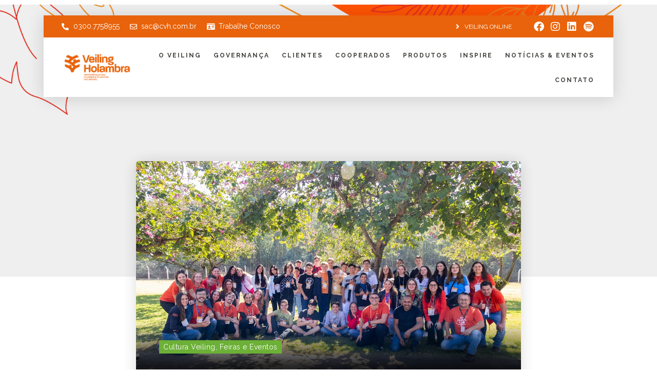

--- FILE ---
content_type: text/html; charset=UTF-8
request_url: https://veiling.com.br/noticias/segunda-edicao-veiling-teens/
body_size: 25078
content:
<!DOCTYPE html>
<html lang="pt-BR">
<head>
	<meta charset="UTF-8">
	<meta name="viewport" content="width=device-width, initial-scale=1.0, viewport-fit=cover" />		<meta name='robots' content='index, follow, max-image-preview:large, max-snippet:-1, max-video-preview:-1' />

	<!-- This site is optimized with the Yoast SEO plugin v20.9 - https://yoast.com/wordpress/plugins/seo/ -->
	<title>Veiling Teens: veja a cobertura completa da 2ª edição - Veiling Holambra | Flores e Plantas Ornamentais</title><link rel="preload" as="style" href="https://fonts.googleapis.com/css?family=Raleway%3A100%2C100italic%2C200%2C200italic%2C300%2C300italic%2C400%2C400italic%2C500%2C500italic%2C600%2C600italic%2C700%2C700italic%2C800%2C800italic%2C900%2C900italic%7CPlayfair%20Display%3A100%2C100italic%2C200%2C200italic%2C300%2C300italic%2C400%2C400italic%2C500%2C500italic%2C600%2C600italic%2C700%2C700italic%2C800%2C800italic%2C900%2C900italic%7CRoboto%3A100%2C100italic%2C200%2C200italic%2C300%2C300italic%2C400%2C400italic%2C500%2C500italic%2C600%2C600italic%2C700%2C700italic%2C800%2C800italic%2C900%2C900italic&#038;display=swap" /><link rel="stylesheet" href="https://fonts.googleapis.com/css?family=Raleway%3A100%2C100italic%2C200%2C200italic%2C300%2C300italic%2C400%2C400italic%2C500%2C500italic%2C600%2C600italic%2C700%2C700italic%2C800%2C800italic%2C900%2C900italic%7CPlayfair%20Display%3A100%2C100italic%2C200%2C200italic%2C300%2C300italic%2C400%2C400italic%2C500%2C500italic%2C600%2C600italic%2C700%2C700italic%2C800%2C800italic%2C900%2C900italic%7CRoboto%3A100%2C100italic%2C200%2C200italic%2C300%2C300italic%2C400%2C400italic%2C500%2C500italic%2C600%2C600italic%2C700%2C700italic%2C800%2C800italic%2C900%2C900italic&#038;display=swap" media="print" onload="this.media='all'" /><noscript><link rel="stylesheet" href="https://fonts.googleapis.com/css?family=Raleway%3A100%2C100italic%2C200%2C200italic%2C300%2C300italic%2C400%2C400italic%2C500%2C500italic%2C600%2C600italic%2C700%2C700italic%2C800%2C800italic%2C900%2C900italic%7CPlayfair%20Display%3A100%2C100italic%2C200%2C200italic%2C300%2C300italic%2C400%2C400italic%2C500%2C500italic%2C600%2C600italic%2C700%2C700italic%2C800%2C800italic%2C900%2C900italic%7CRoboto%3A100%2C100italic%2C200%2C200italic%2C300%2C300italic%2C400%2C400italic%2C500%2C500italic%2C600%2C600italic%2C700%2C700italic%2C800%2C800italic%2C900%2C900italic&#038;display=swap" /></noscript>
	<meta name="description" content="Cooperativa recebe filhos de cooperados, clientes e colaboradores em uma manhã deliciosa na 2ª edição do Veiling Teens" />
	<link rel="canonical" href="https://veiling.com.br/noticias/segunda-edicao-veiling-teens/" />
	<meta property="og:locale" content="pt_BR" />
	<meta property="og:type" content="article" />
	<meta property="og:title" content="Veiling Teens: veja a cobertura completa da 2ª edição - Veiling Holambra | Flores e Plantas Ornamentais" />
	<meta property="og:description" content="Cooperativa recebe filhos de cooperados, clientes e colaboradores em uma manhã deliciosa na 2ª edição do Veiling Teens" />
	<meta property="og:url" content="https://veiling.com.br/noticias/segunda-edicao-veiling-teens/" />
	<meta property="og:site_name" content="Veiling Holambra | Flores e Plantas Ornamentais" />
	<meta property="article:modified_time" content="2023-07-10T12:55:15+00:00" />
	<meta property="og:image" content="https://veiling.com.br/wp-content/uploads/2023/07/41.jpg" />
	<meta property="og:image:width" content="1250" />
	<meta property="og:image:height" content="834" />
	<meta property="og:image:type" content="image/jpeg" />
	<meta name="twitter:card" content="summary_large_image" />
	<meta name="twitter:label1" content="Est. tempo de leitura" />
	<meta name="twitter:data1" content="12 minutos" />
	<script type="application/ld+json" class="yoast-schema-graph">{"@context":"https://schema.org","@graph":[{"@type":"WebPage","@id":"https://veiling.com.br/noticias/segunda-edicao-veiling-teens/","url":"https://veiling.com.br/noticias/segunda-edicao-veiling-teens/","name":"Veiling Teens: veja a cobertura completa da 2ª edição - Veiling Holambra | Flores e Plantas Ornamentais","isPartOf":{"@id":"https://veiling.com.br/#website"},"primaryImageOfPage":{"@id":"https://veiling.com.br/noticias/segunda-edicao-veiling-teens/#primaryimage"},"image":{"@id":"https://veiling.com.br/noticias/segunda-edicao-veiling-teens/#primaryimage"},"thumbnailUrl":"https://veiling.com.br/wp-content/uploads/2023/07/41.jpg","datePublished":"2023-07-10T12:55:01+00:00","dateModified":"2023-07-10T12:55:15+00:00","description":"Cooperativa recebe filhos de cooperados, clientes e colaboradores em uma manhã deliciosa na 2ª edição do Veiling Teens","breadcrumb":{"@id":"https://veiling.com.br/noticias/segunda-edicao-veiling-teens/#breadcrumb"},"inLanguage":"pt-BR","potentialAction":[{"@type":"ReadAction","target":["https://veiling.com.br/noticias/segunda-edicao-veiling-teens/"]}]},{"@type":"ImageObject","inLanguage":"pt-BR","@id":"https://veiling.com.br/noticias/segunda-edicao-veiling-teens/#primaryimage","url":"https://veiling.com.br/wp-content/uploads/2023/07/41.jpg","contentUrl":"https://veiling.com.br/wp-content/uploads/2023/07/41.jpg","width":1250,"height":834,"caption":"Registro dos participantes e os monitores"},{"@type":"BreadcrumbList","@id":"https://veiling.com.br/noticias/segunda-edicao-veiling-teens/#breadcrumb","itemListElement":[{"@type":"ListItem","position":1,"name":"Início","item":"https://veiling.com.br/"},{"@type":"ListItem","position":2,"name":"Notícias","item":"https://veiling.com.br/noticias/"},{"@type":"ListItem","position":3,"name":"Veiling Teens: veja a cobertura completa da 2ª edição"}]},{"@type":"WebSite","@id":"https://veiling.com.br/#website","url":"https://veiling.com.br/","name":"Veiling Holambra | Flores e Plantas Ornamentais","description":"","publisher":{"@id":"https://veiling.com.br/#organization"},"potentialAction":[{"@type":"SearchAction","target":{"@type":"EntryPoint","urlTemplate":"https://veiling.com.br/?s={search_term_string}"},"query-input":"required name=search_term_string"}],"inLanguage":"pt-BR"},{"@type":"Organization","@id":"https://veiling.com.br/#organization","name":"Veiling Holambra | Flores e Plantas Ornamentais","url":"https://veiling.com.br/","logo":{"@type":"ImageObject","inLanguage":"pt-BR","@id":"https://veiling.com.br/#/schema/logo/image/","url":"https://veiling.com.br/wp-content/uploads/2021/05/VeilingHolambra_MarcaPrincipal_Laranja.png","contentUrl":"https://veiling.com.br/wp-content/uploads/2021/05/VeilingHolambra_MarcaPrincipal_Laranja.png","width":8021,"height":3567,"caption":"Veiling Holambra | Flores e Plantas Ornamentais"},"image":{"@id":"https://veiling.com.br/#/schema/logo/image/"}}]}</script>
	<!-- / Yoast SEO plugin. -->


<link rel='dns-prefetch' href='//www.googletagmanager.com' />
<link href='https://fonts.gstatic.com' crossorigin rel='preconnect' />
<link rel="alternate" type="application/rss+xml" title="Feed para Veiling Holambra | Flores e Plantas Ornamentais &raquo;" href="https://veiling.com.br/feed/" />
<link rel="alternate" type="application/rss+xml" title="Feed de comentários para Veiling Holambra | Flores e Plantas Ornamentais &raquo;" href="https://veiling.com.br/comments/feed/" />
<link rel="alternate" title="oEmbed (JSON)" type="application/json+oembed" href="https://veiling.com.br/wp-json/oembed/1.0/embed?url=https%3A%2F%2Fveiling.com.br%2Fnoticias%2Fsegunda-edicao-veiling-teens%2F" />
<link rel="alternate" title="oEmbed (XML)" type="text/xml+oembed" href="https://veiling.com.br/wp-json/oembed/1.0/embed?url=https%3A%2F%2Fveiling.com.br%2Fnoticias%2Fsegunda-edicao-veiling-teens%2F&#038;format=xml" />
<style id='wp-img-auto-sizes-contain-inline-css'>
img:is([sizes=auto i],[sizes^="auto," i]){contain-intrinsic-size:3000px 1500px}
/*# sourceURL=wp-img-auto-sizes-contain-inline-css */
</style>
<link rel='stylesheet' id='sbi_styles-css' href='https://veiling.com.br/wp-content/plugins/instagram-feed/css/sbi-styles.min.css?ver=6.1.5' media='all' />
<style id='wp-emoji-styles-inline-css'>

	img.wp-smiley, img.emoji {
		display: inline !important;
		border: none !important;
		box-shadow: none !important;
		height: 1em !important;
		width: 1em !important;
		margin: 0 0.07em !important;
		vertical-align: -0.1em !important;
		background: none !important;
		padding: 0 !important;
	}
/*# sourceURL=wp-emoji-styles-inline-css */
</style>
<link rel='stylesheet' id='wp-block-library-css' href='https://veiling.com.br/wp-includes/css/dist/block-library/style.min.css?ver=6.9' media='all' />

<style id='classic-theme-styles-inline-css'>
/*! This file is auto-generated */
.wp-block-button__link{color:#fff;background-color:#32373c;border-radius:9999px;box-shadow:none;text-decoration:none;padding:calc(.667em + 2px) calc(1.333em + 2px);font-size:1.125em}.wp-block-file__button{background:#32373c;color:#fff;text-decoration:none}
/*# sourceURL=/wp-includes/css/classic-themes.min.css */
</style>
<link data-minify="1" rel='stylesheet' id='jet-engine-frontend-css' href='https://veiling.com.br/wp-content/cache/min/1/wp-content/plugins/jet-engine/assets/css/frontend.css?ver=1746017378' media='all' />
<link data-minify="1" rel='stylesheet' id='pb_animate-css' href='https://veiling.com.br/wp-content/cache/min/1/wp-content/plugins/ays-popup-box/public/css/animate.css?ver=1746017378' media='all' />
<link data-minify="1" rel='stylesheet' id='embedpress-style-css' href='https://veiling.com.br/wp-content/cache/min/1/wp-content/plugins/embedpress/assets/css/embedpress.css?ver=1746017378' media='all' />
<link rel='stylesheet' id='leaflet-css-css' href='https://veiling.com.br/wp-content/plugins/meow-lightbox/app/style.min.css?ver=1685382724' media='all' />
<link rel='stylesheet' id='wpfront-scroll-top-css' href='https://veiling.com.br/wp-content/plugins/wpfront-scroll-top/css/wpfront-scroll-top.min.css?ver=2.0.7.08086' media='all' />
<link rel='stylesheet' id='exad-slick-css' href='https://veiling.com.br/wp-content/plugins/exclusive-addons-for-elementor/assets/vendor/css/slick.min.css?ver=6.9' media='all' />
<link data-minify="1" rel='stylesheet' id='exad-slick-theme-css' href='https://veiling.com.br/wp-content/cache/min/1/wp-content/plugins/exclusive-addons-for-elementor/assets/vendor/css/slick-theme.min.css?ver=1746017378' media='all' />
<link data-minify="1" rel='stylesheet' id='exad-image-hover-css' href='https://veiling.com.br/wp-content/cache/min/1/wp-content/plugins/exclusive-addons-for-elementor/assets/vendor/css/imagehover.css?ver=1746017378' media='all' />
<link data-minify="1" rel='stylesheet' id='exad-main-style-css' href='https://veiling.com.br/wp-content/cache/min/1/wp-content/plugins/exclusive-addons-for-elementor/assets/css/exad-styles.min.css?ver=1746017378' media='all' />
<link data-minify="1" rel='stylesheet' id='twenty-twenty-one-style-css' href='https://veiling.com.br/wp-content/cache/min/1/wp-content/themes/twentytwentyone/style.css?ver=1746017379' media='all' />
<link rel='stylesheet' id='twenty-twenty-one-print-style-css' href='https://veiling.com.br/wp-content/themes/twentytwentyone/assets/css/print.css?ver=1.8' media='print' />
<link rel='stylesheet' id='jet-blocks-css' href='https://veiling.com.br/wp-content/uploads/elementor/css/custom-jet-blocks.css?ver=1.3.6' media='all' />
<link data-minify="1" rel='stylesheet' id='jet-elements-css' href='https://veiling.com.br/wp-content/cache/min/1/wp-content/plugins/jet-elements/assets/css/jet-elements.css?ver=1746017379' media='all' />
<link data-minify="1" rel='stylesheet' id='jet-elements-skin-css' href='https://veiling.com.br/wp-content/cache/min/1/wp-content/plugins/jet-elements/assets/css/jet-elements-skin.css?ver=1746017379' media='all' />
<link data-minify="1" rel='stylesheet' id='elementor-icons-css' href='https://veiling.com.br/wp-content/cache/min/1/wp-content/plugins/elementor/assets/lib/eicons/css/elementor-icons.min.css?ver=1746017379' media='all' />
<link rel='stylesheet' id='elementor-frontend-css' href='https://veiling.com.br/wp-content/plugins/elementor/assets/css/frontend.min.css?ver=3.20.0' media='all' />
<style id='elementor-frontend-inline-css'>
.elementor-2481 .elementor-element.elementor-element-5fbd57f:not(.elementor-motion-effects-element-type-background), .elementor-2481 .elementor-element.elementor-element-5fbd57f > .elementor-motion-effects-container > .elementor-motion-effects-layer{background-image:url("https://veiling.com.br/wp-content/uploads/2023/07/41.jpg");}
/*# sourceURL=elementor-frontend-inline-css */
</style>
<link data-minify="1" rel='stylesheet' id='swiper-css' href='https://veiling.com.br/wp-content/cache/min/1/wp-content/plugins/elementor/assets/lib/swiper/v8/css/swiper.min.css?ver=1746017380' media='all' />
<link rel='stylesheet' id='elementor-post-11-css' href='https://veiling.com.br/wp-content/uploads/elementor/css/post-11.css?ver=1710284437' media='all' />
<link rel='stylesheet' id='stratum-widgets-style-css' href='https://veiling.com.br/wp-content/plugins/stratum/assets/css/style.min.css?ver=1.6.0' media='all' />
<link rel='stylesheet' id='elementor-pro-css' href='https://veiling.com.br/wp-content/plugins/elementor-pro/assets/css/frontend.min.css?ver=3.14.0' media='all' />
<link data-minify="1" rel='stylesheet' id='jet-blog-css' href='https://veiling.com.br/wp-content/cache/min/1/wp-content/plugins/jet-blog/assets/css/jet-blog.css?ver=1746017380' media='all' />
<link data-minify="1" rel='stylesheet' id='jet-tricks-frontend-css' href='https://veiling.com.br/wp-content/cache/min/1/wp-content/plugins/jet-tricks/assets/css/jet-tricks-frontend.css?ver=1746017380' media='all' />
<link rel='stylesheet' id='elementor-global-css' href='https://veiling.com.br/wp-content/uploads/elementor/css/global.css?ver=1710284448' media='all' />
<link rel='stylesheet' id='elementor-post-57-css' href='https://veiling.com.br/wp-content/uploads/elementor/css/post-57.css?ver=1746015138' media='all' />
<link rel='stylesheet' id='elementor-post-514-css' href='https://veiling.com.br/wp-content/uploads/elementor/css/post-514.css?ver=1748360628' media='all' />
<link rel='stylesheet' id='elementor-post-2481-css' href='https://veiling.com.br/wp-content/uploads/elementor/css/post-2481.css?ver=1710284438' media='all' />
<link data-minify="1" rel='stylesheet' id='dashicons-css' href='https://veiling.com.br/wp-content/cache/min/1/wp-includes/css/dashicons.min.css?ver=1746017380' media='all' />
<link rel='stylesheet' id='jquery-chosen-css' href='https://veiling.com.br/wp-content/plugins/jet-search/assets/lib/chosen/chosen.min.css?ver=1.8.7' media='all' />
<link data-minify="1" rel='stylesheet' id='jet-search-css' href='https://veiling.com.br/wp-content/cache/min/1/wp-content/plugins/jet-search/assets/css/jet-search.css?ver=1746017380' media='all' />
<link data-minify="1" rel='stylesheet' id='ecs-styles-css' href='https://veiling.com.br/wp-content/cache/min/1/wp-content/plugins/ele-custom-skin/assets/css/ecs-style.css?ver=1746017380' media='all' />
<link rel='stylesheet' id='elementor-post-205-css' href='https://veiling.com.br/wp-content/uploads/elementor/css/post-205.css?ver=1629916031' media='all' />
<link rel='stylesheet' id='elementor-post-471-css' href='https://veiling.com.br/wp-content/uploads/elementor/css/post-471.css?ver=1634146401' media='all' />
<style id='rocket-lazyload-inline-css'>
.rll-youtube-player{position:relative;padding-bottom:56.23%;height:0;overflow:hidden;max-width:100%;}.rll-youtube-player:focus-within{outline: 2px solid currentColor;outline-offset: 5px;}.rll-youtube-player iframe{position:absolute;top:0;left:0;width:100%;height:100%;z-index:100;background:0 0}.rll-youtube-player img{bottom:0;display:block;left:0;margin:auto;max-width:100%;width:100%;position:absolute;right:0;top:0;border:none;height:auto;-webkit-transition:.4s all;-moz-transition:.4s all;transition:.4s all}.rll-youtube-player img:hover{-webkit-filter:brightness(75%)}.rll-youtube-player .play{height:100%;width:100%;left:0;top:0;position:absolute;background:url(https://veiling.com.br/wp-content/plugins/wp-rocket/assets/img/youtube.png) no-repeat center;background-color: transparent !important;cursor:pointer;border:none;}.wp-embed-responsive .wp-has-aspect-ratio .rll-youtube-player{position:absolute;padding-bottom:0;width:100%;height:100%;top:0;bottom:0;left:0;right:0}
/*# sourceURL=rocket-lazyload-inline-css */
</style>

<link rel='stylesheet' id='elementor-icons-shared-0-css' href='https://veiling.com.br/wp-content/plugins/elementor/assets/lib/font-awesome/css/fontawesome.min.css?ver=5.15.3' media='all' />
<link data-minify="1" rel='stylesheet' id='elementor-icons-fa-solid-css' href='https://veiling.com.br/wp-content/cache/min/1/wp-content/plugins/elementor/assets/lib/font-awesome/css/solid.min.css?ver=1746017380' media='all' />
<link data-minify="1" rel='stylesheet' id='elementor-icons-fa-regular-css' href='https://veiling.com.br/wp-content/cache/min/1/wp-content/plugins/elementor/assets/lib/font-awesome/css/regular.min.css?ver=1746017380' media='all' />
<link data-minify="1" rel='stylesheet' id='elementor-icons-fa-brands-css' href='https://veiling.com.br/wp-content/cache/min/1/wp-content/plugins/elementor/assets/lib/font-awesome/css/brands.min.css?ver=1746017380' media='all' />
<link rel="preconnect" href="https://fonts.gstatic.com/" crossorigin><script src="https://veiling.com.br/wp-includes/js/jquery/jquery.min.js?ver=3.7.1" id="jquery-core-js"></script>
<script src="https://veiling.com.br/wp-includes/js/jquery/jquery-migrate.min.js?ver=3.4.1" id="jquery-migrate-js"></script>
<script id="ays-pb-js-extra">
var pbLocalizeObj = {"ajax":"https://veiling.com.br/wp-admin/admin-ajax.php","seconds":"seconds","thisWillClose":"This will close in","icons":{"close_icon":"\u003Csvg class=\"ays_pb_material_close_icon\" xmlns=\"https://www.w3.org/2000/svg\" height=\"36px\" viewBox=\"0 0 24 24\" width=\"36px\" fill=\"#000000\" alt=\"Pop-up Close\"\u003E\u003Cpath d=\"M0 0h24v24H0z\" fill=\"none\"/\u003E\u003Cpath d=\"M19 6.41L17.59 5 12 10.59 6.41 5 5 6.41 10.59 12 5 17.59 6.41 19 12 13.41 17.59 19 19 17.59 13.41 12z\"/\u003E\u003C/svg\u003E","close_circle_icon":"\u003Csvg class=\"ays_pb_material_close_circle_icon\" xmlns=\"https://www.w3.org/2000/svg\" height=\"24\" viewBox=\"0 0 24 24\" width=\"36\" alt=\"Pop-up Close\"\u003E\u003Cpath d=\"M0 0h24v24H0z\" fill=\"none\"/\u003E\u003Cpath d=\"M12 2C6.47 2 2 6.47 2 12s4.47 10 10 10 10-4.47 10-10S17.53 2 12 2zm5 13.59L15.59 17 12 13.41 8.41 17 7 15.59 10.59 12 7 8.41 8.41 7 12 10.59 15.59 7 17 8.41 13.41 12 17 15.59z\"/\u003E\u003C/svg\u003E","volume_up_icon":"\u003Csvg class=\"ays_pb_fa_volume\" xmlns=\"https://www.w3.org/2000/svg\" height=\"24\" viewBox=\"0 0 24 24\" width=\"36\"\u003E\u003Cpath d=\"M0 0h24v24H0z\" fill=\"none\"/\u003E\u003Cpath d=\"M3 9v6h4l5 5V4L7 9H3zm13.5 3c0-1.77-1.02-3.29-2.5-4.03v8.05c1.48-.73 2.5-2.25 2.5-4.02zM14 3.23v2.06c2.89.86 5 3.54 5 6.71s-2.11 5.85-5 6.71v2.06c4.01-.91 7-4.49 7-8.77s-2.99-7.86-7-8.77z\"/\u003E\u003C/svg\u003E","volume_mute_icon":"\u003Csvg xmlns=\"https://www.w3.org/2000/svg\" height=\"24\" viewBox=\"0 0 24 24\" width=\"24\"\u003E\u003Cpath d=\"M0 0h24v24H0z\" fill=\"none\"/\u003E\u003Cpath d=\"M7 9v6h4l5 5V4l-5 5H7z\"/\u003E\u003C/svg\u003E"}};
//# sourceURL=ays-pb-js-extra
</script>
<script data-minify="1" src="https://veiling.com.br/wp-content/cache/min/1/wp-content/plugins/ays-popup-box/public/js/ays-pb-public.js?ver=1746017380" id="ays-pb-js"></script>
<script id="mwl-build-js-js-extra">
var mwl = {"plugin_url":"https://veiling.com.br/wp-content/plugins/meow-lightbox/classes/","settings":{"theme":"dark","orientation":"auto","selector":".entry-content, .gallery, .mgl-gallery, .wp-block-gallery,  .wp-block-image","deep_linking":false,"social_sharing":false,"low_res_placeholder":false,"right_click_protection":true,"magnification":true,"anti_selector":".blog, .archive, .emoji, .attachment-post-image, .no-lightbox","preloading":false,"download_link":"1","caption_source":"caption","animation":"zoomIn","exif":{"title":true,"caption":true,"camera":"","date":false,"lens":"","shutter_speed":"","aperture":"","focal_length":"","iso":"","keywords":false},"slideshow":{"enabled":false,"timer":3000},"map":{"enabled":false}}};
//# sourceURL=mwl-build-js-js-extra
</script>
<script data-minify="1" src="https://veiling.com.br/wp-content/cache/min/1/wp-content/plugins/meow-lightbox/app/lightbox.js?ver=1746017380" id="mwl-build-js-js"></script>

<!-- Snippet da etiqueta do Google (gtag.js) adicionado pelo Site Kit -->
<!-- Snippet do Google Análises adicionado pelo Site Kit -->
<script src="https://www.googletagmanager.com/gtag/js?id=GT-5DFF7FV" id="google_gtagjs-js" async></script>
<script id="google_gtagjs-js-after">
window.dataLayer = window.dataLayer || [];function gtag(){dataLayer.push(arguments);}
gtag("set","linker",{"domains":["veiling.com.br"]});
gtag("js", new Date());
gtag("set", "developer_id.dZTNiMT", true);
gtag("config", "GT-5DFF7FV");
//# sourceURL=google_gtagjs-js-after
</script>
<script id="ecs_ajax_load-js-extra">
var ecs_ajax_params = {"ajaxurl":"https://veiling.com.br/wp-admin/admin-ajax.php","posts":"{\"page\":0,\"noticias\":\"segunda-edicao-veiling-teens\",\"post_type\":\"noticias\",\"name\":\"segunda-edicao-veiling-teens\",\"error\":\"\",\"m\":\"\",\"p\":0,\"post_parent\":\"\",\"subpost\":\"\",\"subpost_id\":\"\",\"attachment\":\"\",\"attachment_id\":0,\"pagename\":\"\",\"page_id\":0,\"second\":\"\",\"minute\":\"\",\"hour\":\"\",\"day\":0,\"monthnum\":0,\"year\":0,\"w\":0,\"category_name\":\"\",\"tag\":\"\",\"cat\":\"\",\"tag_id\":\"\",\"author\":\"\",\"author_name\":\"\",\"feed\":\"\",\"tb\":\"\",\"paged\":0,\"meta_key\":\"\",\"meta_value\":\"\",\"preview\":\"\",\"s\":\"\",\"sentence\":\"\",\"title\":\"\",\"fields\":\"all\",\"menu_order\":\"\",\"embed\":\"\",\"category__in\":[],\"category__not_in\":[],\"category__and\":[],\"post__in\":[],\"post__not_in\":[],\"post_name__in\":[],\"tag__in\":[],\"tag__not_in\":[],\"tag__and\":[],\"tag_slug__in\":[],\"tag_slug__and\":[],\"post_parent__in\":[],\"post_parent__not_in\":[],\"author__in\":[],\"author__not_in\":[],\"search_columns\":[],\"ignore_sticky_posts\":false,\"suppress_filters\":false,\"cache_results\":true,\"update_post_term_cache\":true,\"update_menu_item_cache\":false,\"lazy_load_term_meta\":true,\"update_post_meta_cache\":true,\"posts_per_page\":10,\"nopaging\":false,\"comments_per_page\":\"50\",\"no_found_rows\":false,\"order\":\"DESC\"}"};
//# sourceURL=ecs_ajax_load-js-extra
</script>
<script data-minify="1" src="https://veiling.com.br/wp-content/cache/min/1/wp-content/plugins/ele-custom-skin/assets/js/ecs_ajax_pagination.js?ver=1746017380" id="ecs_ajax_load-js"></script>
<script data-minify="1" src="https://veiling.com.br/wp-content/cache/min/1/wp-content/plugins/ele-custom-skin/assets/js/ecs.js?ver=1746017380" id="ecs-script-js"></script>
<link rel="https://api.w.org/" href="https://veiling.com.br/wp-json/" /><link rel="alternate" title="JSON" type="application/json" href="https://veiling.com.br/wp-json/wp/v2/noticias/152707" /><link rel="EditURI" type="application/rsd+xml" title="RSD" href="https://veiling.com.br/xmlrpc.php?rsd" />
<meta name="generator" content="WordPress 6.9" />
<link rel='shortlink' href='https://veiling.com.br/?p=152707' />
<meta name="generator" content="Site Kit by Google 1.170.0" /><meta name="generator" content="Elementor 3.20.0; features: e_optimized_assets_loading, additional_custom_breakpoints, block_editor_assets_optimize, e_image_loading_optimization; settings: css_print_method-external, google_font-enabled, font_display-auto">
<script type='text/javascript'>
function isItIE() {
	user_agent = navigator.userAgent;
	var is_it_ie = user_agent.indexOf("MSIE ") > -1 || user_agent.indexOf("Trident/") > -1;
	return is_it_ie;
}
jQuery(document).ready(function() {
	if (isItIE()) {
		console.log('It is Internet Explorer');
		jQuery('body').html('');
		alert('Este navegador não é compatível com este site. Utilize uma versão moderna e segura para navegar: Google Chrome, Firefox, Safari ou Microsoft Edge.');
	} else {
		console.log('It is not Internet Explorer');
	}
});
</script>
<!-- Global site tag (gtag.js) - Google Analytics -->
<script async src="https://www.googletagmanager.com/gtag/js?id=UA-140722277-1"></script>
<script>
	window.dataLayer = window.dataLayer || [];
	function gtag(){dataLayer.push(arguments);}
	gtag('js', new Date());

	gtag('config', 'UA-140722277-1');
</script>
<!-- Meta Pixel Code -->
<script>
!function(f,b,e,v,n,t,s)
{if(f.fbq)return;n=f.fbq=function(){n.callMethod?
n.callMethod.apply(n,arguments):n.queue.push(arguments)};
if(!f._fbq)f._fbq=n;n.push=n;n.loaded=!0;n.version='2.0';
n.queue=[];t=b.createElement(e);t.async=!0;
t.src=v;s=b.getElementsByTagName(e)[0];
s.parentNode.insertBefore(t,s)}(window, document,'script',
'https://connect.facebook.net/en_US/fbevents.js');
fbq('init', '924463335514847');
fbq('track', 'PageView');
</script>
<noscript><img loading="lazy" height="1" width="1" style="display:none"
src="https://www.facebook.com/tr?id=924463335514847&ev=PageView&noscript=1" data-mwl-img-id="3477"
/></noscript>
<!-- End Meta Pixel Code -->

<!-- Snippet do Gerenciador de Tags do Google adicionado pelo Site Kit -->
<script>
			( function( w, d, s, l, i ) {
				w[l] = w[l] || [];
				w[l].push( {'gtm.start': new Date().getTime(), event: 'gtm.js'} );
				var f = d.getElementsByTagName( s )[0],
					j = d.createElement( s ), dl = l != 'dataLayer' ? '&l=' + l : '';
				j.async = true;
				j.src = 'https://www.googletagmanager.com/gtm.js?id=' + i + dl;
				f.parentNode.insertBefore( j, f );
			} )( window, document, 'script', 'dataLayer', 'GTM-PM2KXS5' );
			
</script>

<!-- Fim do código do Google Tag Manager adicionado pelo Site Kit -->
<link rel="icon" href="https://veiling.com.br/wp-content/uploads/2021/05/VeilingHolambra_Simbolo_Fechado_Laranja-150x150.png" sizes="32x32" />
<link rel="icon" href="https://veiling.com.br/wp-content/uploads/2021/05/VeilingHolambra_Simbolo_Fechado_Laranja-300x300.png" sizes="192x192" />
<link rel="apple-touch-icon" href="https://veiling.com.br/wp-content/uploads/2021/05/VeilingHolambra_Simbolo_Fechado_Laranja-300x300.png" />
<meta name="msapplication-TileImage" content="https://veiling.com.br/wp-content/uploads/2021/05/VeilingHolambra_Simbolo_Fechado_Laranja-300x300.png" />
		<style id="wp-custom-css">
			.elementor-lightbox {
    z-index: 99999;
}

.elementor-2481 .elementor-element.elementor-element-5fbd57f > .elementor-background-overlay {
    background-image: linear-gradient(180deg, #00000000 75%, #000000 95%);
}

a:-webkit-any-link {
    text-decoration: underline; !important
}

.elementor-57 .elementor-element.elementor-element-8d6fce8 .menu-item-link-top {
    text-decoration: none;
}

.elementor-widget-heading .elementor-heading-title[class*=elementor-size-]>a {
    text-decoration: none;
}

.elementor-57 .elementor-element.elementor-element-ac3c3d9 .elementor-icon-list-item > .elementor-icon-list-text, .elementor-57 .elementor-element.elementor-element-ac3c3d9 .elementor-icon-list-item > a {
    text-decoration: none;
}

.elementor-514 .elementor-element.elementor-element-5f3b8f4 .elementor-icon-list-item > .elementor-icon-list-text, .elementor-514 .elementor-element.elementor-element-5f3b8f4 .elementor-icon-list-item > a {
    text-decoration: none;
}

.elementor-post-navigation .elementor-post-navigation__link a {
    text-decoration: none;
}

.jet-button__instance {
    text-decoration: none !important;
}		</style>
		<noscript><style id="rocket-lazyload-nojs-css">.rll-youtube-player, [data-lazy-src]{display:none !important;}</style></noscript></head>
<body class="wp-singular noticias-template-default single single-noticias postid-152707 wp-custom-logo wp-embed-responsive wp-theme-twentytwentyone exclusive-addons-elementor is-light-theme no-js singular elementor-default elementor-template-full-width elementor-kit-11 elementor-page-2481"><script type="application/javascript">
var mwl_data = {"3477":{"success":true,"file":"https:\/\/veiling.com.br\/wp-content\/uploads\/2021\/09\/BUQUE\u0302-CLASSIC-ALSTROEMERIA-1.jpg","file_srcset":"https:\/\/veiling.com.br\/wp-content\/uploads\/2021\/09\/BUQUE\u0302-CLASSIC-ALSTROEMERIA-1.jpg 1024w, https:\/\/veiling.com.br\/wp-content\/uploads\/2021\/09\/BUQUE\u0302-CLASSIC-ALSTROEMERIA-1-300x200.jpg 300w, https:\/\/veiling.com.br\/wp-content\/uploads\/2021\/09\/BUQUE\u0302-CLASSIC-ALSTROEMERIA-1-768x512.jpg 768w","file_sizes":"(max-width: 1024px) 100vw, 1024px","dimension":{"width":1024,"height":683},"download_link":"https:\/\/veiling.com.br\/wp-content\/uploads\/2021\/09\/BUQUE\u0302-CLASSIC-ALSTROEMERIA-1.jpg","data":{"id":3477,"title":"BUQUE\u0302-CLASSIC-ALSTROEMERIA-1","caption":"","description":"","gps":"N\/A","copyright":"N\/A","camera":"N\/A","date":"1 de January de 1970 - 00:00","lens":"N\/A","aperture":"N\/A","focal_length":"N\/A","iso":"N\/A","shutter_speed":"N\/A","keywords":"N\/A"}},"152778":{"success":true,"file":"https:\/\/veiling.com.br\/wp-content\/uploads\/2023\/07\/1-1.jpg","file_srcset":"https:\/\/veiling.com.br\/wp-content\/uploads\/2023\/07\/1-1.jpg 1250w, https:\/\/veiling.com.br\/wp-content\/uploads\/2023\/07\/1-1-300x200.jpg 300w, https:\/\/veiling.com.br\/wp-content\/uploads\/2023\/07\/1-1-1024x683.jpg 1024w, https:\/\/veiling.com.br\/wp-content\/uploads\/2023\/07\/1-1-768x512.jpg 768w","file_sizes":"(max-width: 1250px) 100vw, 1250px","dimension":{"width":1250,"height":834},"download_link":"https:\/\/veiling.com.br\/wp-content\/uploads\/2023\/07\/1-1.jpg","data":{"id":152778,"title":"2\u00aa edi\u00e7\u00e3o Veiling Teens","caption":"Caf\u00e9 da manh\u00e3 ","description":"Caf\u00e9 da manh\u00e3 ","gps":"N\/A","copyright":"N\/A","camera":"Canon EOS 6D Mark II","date":"6 de July de 2023 - 10:40","lens":"N\/A","aperture":"f\/4","focal_length":"24mm","iso":"ISO 5000","shutter_speed":"1\/100","keywords":"N\/A"}},"152779":{"success":true,"file":"https:\/\/veiling.com.br\/wp-content\/uploads\/2023\/07\/2.jpg","file_srcset":"https:\/\/veiling.com.br\/wp-content\/uploads\/2023\/07\/2.jpg 1250w, https:\/\/veiling.com.br\/wp-content\/uploads\/2023\/07\/2-300x200.jpg 300w, https:\/\/veiling.com.br\/wp-content\/uploads\/2023\/07\/2-1024x683.jpg 1024w, https:\/\/veiling.com.br\/wp-content\/uploads\/2023\/07\/2-768x512.jpg 768w","file_sizes":"(max-width: 1250px) 100vw, 1250px","dimension":{"width":1250,"height":834},"download_link":"https:\/\/veiling.com.br\/wp-content\/uploads\/2023\/07\/2.jpg","data":{"id":152779,"title":"2\u00aa edi\u00e7\u00e3o Veiling Teens","caption":"Jovens aguardam o in\u00edcio da programa\u00e7\u00e3o ","description":"Jovens aguardam o in\u00edcio da programa\u00e7\u00e3o ","gps":"N\/A","copyright":"N\/A","camera":"Canon EOS 6D Mark II","date":"6 de July de 2023 - 10:58","lens":"N\/A","aperture":"f\/4","focal_length":"24mm","iso":"ISO 5000","shutter_speed":"1\/100","keywords":"N\/A"}},"152780":{"success":true,"file":"https:\/\/veiling.com.br\/wp-content\/uploads\/2023\/07\/3.jpg","file_srcset":"https:\/\/veiling.com.br\/wp-content\/uploads\/2023\/07\/3.jpg 1250w, https:\/\/veiling.com.br\/wp-content\/uploads\/2023\/07\/3-300x200.jpg 300w, https:\/\/veiling.com.br\/wp-content\/uploads\/2023\/07\/3-1024x683.jpg 1024w, https:\/\/veiling.com.br\/wp-content\/uploads\/2023\/07\/3-768x512.jpg 768w","file_sizes":"(max-width: 1250px) 100vw, 1250px","dimension":{"width":1250,"height":834},"download_link":"https:\/\/veiling.com.br\/wp-content\/uploads\/2023\/07\/3.jpg","data":{"id":152780,"title":"2\u00aa edi\u00e7\u00e3o Veiling Teens","caption":"Discurso de abertura do CEO Jorge Possato","description":"Discurso de abertura do CEO Jorge Possato","gps":"N\/A","copyright":"N\/A","camera":"Canon EOS 6D Mark II","date":"6 de July de 2023 - 10:59","lens":"N\/A","aperture":"f\/4","focal_length":"24mm","iso":"ISO 3200","shutter_speed":"1\/100","keywords":"N\/A"}},"152781":{"success":true,"file":"https:\/\/veiling.com.br\/wp-content\/uploads\/2023\/07\/4.jpg","file_srcset":"https:\/\/veiling.com.br\/wp-content\/uploads\/2023\/07\/4.jpg 1250w, https:\/\/veiling.com.br\/wp-content\/uploads\/2023\/07\/4-300x200.jpg 300w, https:\/\/veiling.com.br\/wp-content\/uploads\/2023\/07\/4-1024x683.jpg 1024w, https:\/\/veiling.com.br\/wp-content\/uploads\/2023\/07\/4-768x512.jpg 768w","file_sizes":"(max-width: 1250px) 100vw, 1250px","dimension":{"width":1250,"height":834},"download_link":"https:\/\/veiling.com.br\/wp-content\/uploads\/2023\/07\/4.jpg","data":{"id":152781,"title":"2\u00aa edi\u00e7\u00e3o Veiling Teens","caption":"Discurso de abertura do CEO Jorge Possato","description":"Discurso de abertura do CEO Jorge Possato","gps":"N\/A","copyright":"N\/A","camera":"Canon EOS 6D Mark II","date":"6 de July de 2023 - 11:00","lens":"N\/A","aperture":"f\/4","focal_length":"35mm","iso":"ISO 10000","shutter_speed":"1\/100","keywords":"N\/A"}},"152782":{"success":true,"file":"https:\/\/veiling.com.br\/wp-content\/uploads\/2023\/07\/5.jpg","file_srcset":"https:\/\/veiling.com.br\/wp-content\/uploads\/2023\/07\/5.jpg 1250w, https:\/\/veiling.com.br\/wp-content\/uploads\/2023\/07\/5-300x200.jpg 300w, https:\/\/veiling.com.br\/wp-content\/uploads\/2023\/07\/5-1024x683.jpg 1024w, https:\/\/veiling.com.br\/wp-content\/uploads\/2023\/07\/5-768x512.jpg 768w","file_sizes":"(max-width: 1250px) 100vw, 1250px","dimension":{"width":1250,"height":834},"download_link":"https:\/\/veiling.com.br\/wp-content\/uploads\/2023\/07\/5.jpg","data":{"id":152782,"title":"2\u00aa edi\u00e7\u00e3o Veiling Teens","caption":"Discurso de abertura do CEO Jorge Possato","description":"Discurso de abertura do CEO Jorge Possato","gps":"N\/A","copyright":"N\/A","camera":"Canon EOS 6D Mark II","date":"6 de July de 2023 - 11:04","lens":"N\/A","aperture":"f\/4","focal_length":"80mm","iso":"ISO 5000","shutter_speed":"1\/100","keywords":"N\/A"}},"152783":{"success":true,"file":"https:\/\/veiling.com.br\/wp-content\/uploads\/2023\/07\/6.jpg","file_srcset":"https:\/\/veiling.com.br\/wp-content\/uploads\/2023\/07\/6.jpg 1250w, https:\/\/veiling.com.br\/wp-content\/uploads\/2023\/07\/6-300x200.jpg 300w, https:\/\/veiling.com.br\/wp-content\/uploads\/2023\/07\/6-1024x683.jpg 1024w, https:\/\/veiling.com.br\/wp-content\/uploads\/2023\/07\/6-768x512.jpg 768w","file_sizes":"(max-width: 1250px) 100vw, 1250px","dimension":{"width":1250,"height":834},"download_link":"https:\/\/veiling.com.br\/wp-content\/uploads\/2023\/07\/6.jpg","data":{"id":152783,"title":"2\u00aa edi\u00e7\u00e3o Veiling Teens","caption":"Apresenta\u00e7\u00e3o dos monitores","description":"Apresenta\u00e7\u00e3o dos monitores","gps":"N\/A","copyright":"N\/A","camera":"Canon EOS 6D Mark II","date":"6 de July de 2023 - 11:05","lens":"N\/A","aperture":"f\/4","focal_length":"40mm","iso":"ISO 5000","shutter_speed":"1\/100","keywords":"N\/A"}},"152784":{"success":true,"file":"https:\/\/veiling.com.br\/wp-content\/uploads\/2023\/07\/7.jpg","file_srcset":"https:\/\/veiling.com.br\/wp-content\/uploads\/2023\/07\/7.jpg 1250w, https:\/\/veiling.com.br\/wp-content\/uploads\/2023\/07\/7-300x200.jpg 300w, https:\/\/veiling.com.br\/wp-content\/uploads\/2023\/07\/7-1024x683.jpg 1024w, https:\/\/veiling.com.br\/wp-content\/uploads\/2023\/07\/7-768x512.jpg 768w","file_sizes":"(max-width: 1250px) 100vw, 1250px","dimension":{"width":1250,"height":834},"download_link":"https:\/\/veiling.com.br\/wp-content\/uploads\/2023\/07\/7.jpg","data":{"id":152784,"title":"2\u00aa edi\u00e7\u00e3o Veiling Teens","caption":"Minuto de seguran\u00e7a ","description":"Minuto de seguran\u00e7a ","gps":"N\/A","copyright":"N\/A","camera":"Canon EOS 6D Mark II","date":"6 de July de 2023 - 11:08","lens":"N\/A","aperture":"f\/4","focal_length":"24mm","iso":"ISO 5000","shutter_speed":"1\/100","keywords":"N\/A"}},"152785":{"success":true,"file":"https:\/\/veiling.com.br\/wp-content\/uploads\/2023\/07\/8.jpg","file_srcset":"https:\/\/veiling.com.br\/wp-content\/uploads\/2023\/07\/8.jpg 1250w, https:\/\/veiling.com.br\/wp-content\/uploads\/2023\/07\/8-300x200.jpg 300w, https:\/\/veiling.com.br\/wp-content\/uploads\/2023\/07\/8-1024x683.jpg 1024w, https:\/\/veiling.com.br\/wp-content\/uploads\/2023\/07\/8-768x512.jpg 768w","file_sizes":"(max-width: 1250px) 100vw, 1250px","dimension":{"width":1250,"height":834},"download_link":"https:\/\/veiling.com.br\/wp-content\/uploads\/2023\/07\/8.jpg","data":{"id":152785,"title":"2\u00aa edi\u00e7\u00e3o Veiling Teens","caption":"Bate-papo com o colaborador Carlos, a cooperada Simone e o cliente Fl\u00e1vio ","description":"Bate-papo com o colaborador Carlos, a cooperada Simone e o cliente Fl\u00e1vio ","gps":"N\/A","copyright":"N\/A","camera":"Canon EOS 6D Mark II","date":"6 de July de 2023 - 11:13","lens":"N\/A","aperture":"f\/4","focal_length":"45mm","iso":"ISO 5000","shutter_speed":"1\/100","keywords":"N\/A"}},"152786":{"success":true,"file":"https:\/\/veiling.com.br\/wp-content\/uploads\/2023\/07\/9.jpg","file_srcset":"https:\/\/veiling.com.br\/wp-content\/uploads\/2023\/07\/9.jpg 1250w, https:\/\/veiling.com.br\/wp-content\/uploads\/2023\/07\/9-300x200.jpg 300w, https:\/\/veiling.com.br\/wp-content\/uploads\/2023\/07\/9-1024x683.jpg 1024w, https:\/\/veiling.com.br\/wp-content\/uploads\/2023\/07\/9-768x512.jpg 768w","file_sizes":"(max-width: 1250px) 100vw, 1250px","dimension":{"width":1250,"height":834},"download_link":"https:\/\/veiling.com.br\/wp-content\/uploads\/2023\/07\/9.jpg","data":{"id":152786,"title":"2\u00aa edi\u00e7\u00e3o Veiling Teens","caption":"Tour pela Cooperativa ","description":"Tour pela Cooperativa ","gps":"N\/A","copyright":"N\/A","camera":"Canon EOS 6D Mark II","date":"6 de July de 2023 - 11:36","lens":"N\/A","aperture":"f\/4","focal_length":"24mm","iso":"ISO 12800","shutter_speed":"1\/100","keywords":"N\/A"}},"152787":{"success":true,"file":"https:\/\/veiling.com.br\/wp-content\/uploads\/2023\/07\/10.jpg","file_srcset":"https:\/\/veiling.com.br\/wp-content\/uploads\/2023\/07\/10.jpg 1250w, https:\/\/veiling.com.br\/wp-content\/uploads\/2023\/07\/10-300x200.jpg 300w, https:\/\/veiling.com.br\/wp-content\/uploads\/2023\/07\/10-1024x683.jpg 1024w, https:\/\/veiling.com.br\/wp-content\/uploads\/2023\/07\/10-768x512.jpg 768w","file_sizes":"(max-width: 1250px) 100vw, 1250px","dimension":{"width":1250,"height":834},"download_link":"https:\/\/veiling.com.br\/wp-content\/uploads\/2023\/07\/10.jpg","data":{"id":152787,"title":"2\u00aa edi\u00e7\u00e3o Veiling Teens","caption":"O evento recebeu jovens de 13 a 17 anos ","description":"O evento recebeu jovens de 13 a 17 anos ","gps":"N\/A","copyright":"N\/A","camera":"Canon EOS 6D Mark II","date":"6 de July de 2023 - 11:49","lens":"N\/A","aperture":"f\/4","focal_length":"47mm","iso":"ISO 12800","shutter_speed":"1\/60","keywords":"N\/A"}},"152788":{"success":true,"file":"https:\/\/veiling.com.br\/wp-content\/uploads\/2023\/07\/11.jpg","file_srcset":"https:\/\/veiling.com.br\/wp-content\/uploads\/2023\/07\/11.jpg 1250w, https:\/\/veiling.com.br\/wp-content\/uploads\/2023\/07\/11-300x200.jpg 300w, https:\/\/veiling.com.br\/wp-content\/uploads\/2023\/07\/11-1024x683.jpg 1024w, https:\/\/veiling.com.br\/wp-content\/uploads\/2023\/07\/11-768x512.jpg 768w","file_sizes":"(max-width: 1250px) 100vw, 1250px","dimension":{"width":1250,"height":834},"download_link":"https:\/\/veiling.com.br\/wp-content\/uploads\/2023\/07\/11.jpg","data":{"id":152788,"title":"2\u00aa edi\u00e7\u00e3o Veiling Teens","caption":"Apresenta\u00e7\u00e3o do Plante Ar Puro e Colours ","description":"Apresenta\u00e7\u00e3o do Plante Ar Puro e Colours ","gps":"N\/A","copyright":"N\/A","camera":"Canon EOS 6D Mark II","date":"6 de July de 2023 - 11:53","lens":"N\/A","aperture":"f\/4","focal_length":"24mm","iso":"ISO 10000","shutter_speed":"1\/60","keywords":"N\/A"}},"152789":{"success":true,"file":"https:\/\/veiling.com.br\/wp-content\/uploads\/2023\/07\/12.jpg","file_srcset":"https:\/\/veiling.com.br\/wp-content\/uploads\/2023\/07\/12.jpg 1250w, https:\/\/veiling.com.br\/wp-content\/uploads\/2023\/07\/12-300x200.jpg 300w, https:\/\/veiling.com.br\/wp-content\/uploads\/2023\/07\/12-1024x683.jpg 1024w, https:\/\/veiling.com.br\/wp-content\/uploads\/2023\/07\/12-768x512.jpg 768w","file_sizes":"(max-width: 1250px) 100vw, 1250px","dimension":{"width":1250,"height":834},"download_link":"https:\/\/veiling.com.br\/wp-content\/uploads\/2023\/07\/12.jpg","data":{"id":152789,"title":"2\u00aa edi\u00e7\u00e3o Veiling Teens","caption":"Jovens na apresenta\u00e7\u00e3o do Plante Ar Puro e Colours ","description":"Jovens na apresenta\u00e7\u00e3o do Plante Ar Puro e Colours ","gps":"N\/A","copyright":"N\/A","camera":"Canon EOS 6D Mark II","date":"6 de July de 2023 - 11:55","lens":"N\/A","aperture":"f\/4","focal_length":"75mm","iso":"ISO 10000","shutter_speed":"1\/60","keywords":"N\/A"}},"152790":{"success":true,"file":"https:\/\/veiling.com.br\/wp-content\/uploads\/2023\/07\/13.jpg","file_srcset":"https:\/\/veiling.com.br\/wp-content\/uploads\/2023\/07\/13.jpg 1250w, https:\/\/veiling.com.br\/wp-content\/uploads\/2023\/07\/13-300x200.jpg 300w, https:\/\/veiling.com.br\/wp-content\/uploads\/2023\/07\/13-1024x683.jpg 1024w, https:\/\/veiling.com.br\/wp-content\/uploads\/2023\/07\/13-768x512.jpg 768w","file_sizes":"(max-width: 1250px) 100vw, 1250px","dimension":{"width":1250,"height":834},"download_link":"https:\/\/veiling.com.br\/wp-content\/uploads\/2023\/07\/13.jpg","data":{"id":152790,"title":"2\u00aa edi\u00e7\u00e3o Veiling Teens","caption":"Jovens na apresenta\u00e7\u00e3o do Plante Ar Puro e Colours ","description":"Jovens na apresenta\u00e7\u00e3o do Plante Ar Puro e Colours ","gps":"N\/A","copyright":"N\/A","camera":"Canon EOS 6D Mark II","date":"6 de July de 2023 - 11:55","lens":"N\/A","aperture":"f\/4","focal_length":"90mm","iso":"ISO 12800","shutter_speed":"1\/60","keywords":"N\/A"}},"152791":{"success":true,"file":"https:\/\/veiling.com.br\/wp-content\/uploads\/2023\/07\/14.jpg","file_srcset":"https:\/\/veiling.com.br\/wp-content\/uploads\/2023\/07\/14.jpg 1250w, https:\/\/veiling.com.br\/wp-content\/uploads\/2023\/07\/14-300x200.jpg 300w, https:\/\/veiling.com.br\/wp-content\/uploads\/2023\/07\/14-1024x683.jpg 1024w, https:\/\/veiling.com.br\/wp-content\/uploads\/2023\/07\/14-768x512.jpg 768w","file_sizes":"(max-width: 1250px) 100vw, 1250px","dimension":{"width":1250,"height":834},"download_link":"https:\/\/veiling.com.br\/wp-content\/uploads\/2023\/07\/14.jpg","data":{"id":152791,"title":"2\u00aa edi\u00e7\u00e3o Veiling Teens","caption":"Jovens em contato com os produtos Colours ","description":"Jovens em contato com os produtos Colours ","gps":"N\/A","copyright":"N\/A","camera":"Canon EOS 6D Mark II","date":"6 de July de 2023 - 11:59","lens":"N\/A","aperture":"f\/4","focal_length":"105mm","iso":"ISO 12800","shutter_speed":"1\/60","keywords":"N\/A"}},"152792":{"success":true,"file":"https:\/\/veiling.com.br\/wp-content\/uploads\/2023\/07\/15.jpg","file_srcset":"https:\/\/veiling.com.br\/wp-content\/uploads\/2023\/07\/15.jpg 1250w, https:\/\/veiling.com.br\/wp-content\/uploads\/2023\/07\/15-300x200.jpg 300w, https:\/\/veiling.com.br\/wp-content\/uploads\/2023\/07\/15-1024x683.jpg 1024w, https:\/\/veiling.com.br\/wp-content\/uploads\/2023\/07\/15-768x512.jpg 768w","file_sizes":"(max-width: 1250px) 100vw, 1250px","dimension":{"width":1250,"height":834},"download_link":"https:\/\/veiling.com.br\/wp-content\/uploads\/2023\/07\/15.jpg","data":{"id":152792,"title":"2\u00aa edi\u00e7\u00e3o Veiling Teens","caption":"Simula\u00e7\u00e3o do leil\u00e3o reverso ","description":"Simula\u00e7\u00e3o do leil\u00e3o reverso ","gps":"N\/A","copyright":"N\/A","camera":"Canon EOS 6D Mark II","date":"6 de July de 2023 - 12:28","lens":"N\/A","aperture":"f\/4","focal_length":"35mm","iso":"ISO 2500","shutter_speed":"1\/60","keywords":"N\/A"}},"152793":{"success":true,"file":"https:\/\/veiling.com.br\/wp-content\/uploads\/2023\/07\/16.jpg","file_srcset":"https:\/\/veiling.com.br\/wp-content\/uploads\/2023\/07\/16.jpg 1250w, https:\/\/veiling.com.br\/wp-content\/uploads\/2023\/07\/16-300x200.jpg 300w, https:\/\/veiling.com.br\/wp-content\/uploads\/2023\/07\/16-1024x683.jpg 1024w, https:\/\/veiling.com.br\/wp-content\/uploads\/2023\/07\/16-768x512.jpg 768w","file_sizes":"(max-width: 1250px) 100vw, 1250px","dimension":{"width":1250,"height":834},"download_link":"https:\/\/veiling.com.br\/wp-content\/uploads\/2023\/07\/16.jpg","data":{"id":152793,"title":"2\u00aa edi\u00e7\u00e3o Veiling Teens","caption":"Simula\u00e7\u00e3o do leil\u00e3o reverso ","description":"Simula\u00e7\u00e3o do leil\u00e3o reverso ","gps":"N\/A","copyright":"N\/A","camera":"Canon EOS 6D Mark II","date":"6 de July de 2023 - 12:34","lens":"N\/A","aperture":"f\/4","focal_length":"24mm","iso":"ISO 1600","shutter_speed":"1\/60","keywords":"N\/A"}},"152794":{"success":true,"file":"https:\/\/veiling.com.br\/wp-content\/uploads\/2023\/07\/17.jpg","file_srcset":"https:\/\/veiling.com.br\/wp-content\/uploads\/2023\/07\/17.jpg 1250w, https:\/\/veiling.com.br\/wp-content\/uploads\/2023\/07\/17-300x199.jpg 300w, https:\/\/veiling.com.br\/wp-content\/uploads\/2023\/07\/17-1024x679.jpg 1024w, https:\/\/veiling.com.br\/wp-content\/uploads\/2023\/07\/17-768x509.jpg 768w","file_sizes":"(max-width: 1250px) 100vw, 1250px","dimension":{"width":1250,"height":829},"download_link":"https:\/\/veiling.com.br\/wp-content\/uploads\/2023\/07\/17.jpg","data":{"id":152794,"title":"2\u00aa edi\u00e7\u00e3o Veiling Teens","caption":"Simula\u00e7\u00e3o do leil\u00e3o reverso ","description":"Simula\u00e7\u00e3o do leil\u00e3o reverso ","gps":"N\/A","copyright":"N\/A","camera":"Canon EOS 6D Mark II","date":"6 de July de 2023 - 12:55","lens":"N\/A","aperture":"f\/4","focal_length":"24mm","iso":"ISO 1600","shutter_speed":"1\/60","keywords":"N\/A"}},"152795":{"success":true,"file":"https:\/\/veiling.com.br\/wp-content\/uploads\/2023\/07\/18.jpg","file_srcset":"https:\/\/veiling.com.br\/wp-content\/uploads\/2023\/07\/18.jpg 1250w, https:\/\/veiling.com.br\/wp-content\/uploads\/2023\/07\/18-300x200.jpg 300w, https:\/\/veiling.com.br\/wp-content\/uploads\/2023\/07\/18-1024x683.jpg 1024w, https:\/\/veiling.com.br\/wp-content\/uploads\/2023\/07\/18-768x512.jpg 768w","file_sizes":"(max-width: 1250px) 100vw, 1250px","dimension":{"width":1250,"height":834},"download_link":"https:\/\/veiling.com.br\/wp-content\/uploads\/2023\/07\/18.jpg","data":{"id":152795,"title":"2\u00aa edi\u00e7\u00e3o Veiling Teens","caption":"Detetives da Coopera\u00e7\u00e3o","description":"Detetives da Coopera\u00e7\u00e3o","gps":"N\/A","copyright":"N\/A","camera":"Canon EOS 6D Mark II","date":"6 de July de 2023 - 13:30","lens":"N\/A","aperture":"f\/18","focal_length":"24mm","iso":"ISO 2000","shutter_speed":"1\/160","keywords":"N\/A"}},"152796":{"success":true,"file":"https:\/\/veiling.com.br\/wp-content\/uploads\/2023\/07\/19.jpg","file_srcset":"https:\/\/veiling.com.br\/wp-content\/uploads\/2023\/07\/19.jpg 1250w, https:\/\/veiling.com.br\/wp-content\/uploads\/2023\/07\/19-300x200.jpg 300w, https:\/\/veiling.com.br\/wp-content\/uploads\/2023\/07\/19-1024x683.jpg 1024w, https:\/\/veiling.com.br\/wp-content\/uploads\/2023\/07\/19-768x512.jpg 768w","file_sizes":"(max-width: 1250px) 100vw, 1250px","dimension":{"width":1250,"height":834},"download_link":"https:\/\/veiling.com.br\/wp-content\/uploads\/2023\/07\/19.jpg","data":{"id":152796,"title":"2\u00aa edi\u00e7\u00e3o Veiling Teens","caption":"Aquecimento para o Detetives da Coopera\u00e7\u00e3o","description":"Aquecimento para o Detetives da Coopera\u00e7\u00e3o","gps":"N\/A","copyright":"N\/A","camera":"Canon EOS 6D Mark II","date":"6 de July de 2023 - 13:30","lens":"N\/A","aperture":"f\/18","focal_length":"24mm","iso":"ISO 2000","shutter_speed":"1\/160","keywords":"N\/A"}},"152797":{"success":true,"file":"https:\/\/veiling.com.br\/wp-content\/uploads\/2023\/07\/20.jpg","file_srcset":"https:\/\/veiling.com.br\/wp-content\/uploads\/2023\/07\/20.jpg 1250w, https:\/\/veiling.com.br\/wp-content\/uploads\/2023\/07\/20-300x200.jpg 300w, https:\/\/veiling.com.br\/wp-content\/uploads\/2023\/07\/20-1024x683.jpg 1024w, https:\/\/veiling.com.br\/wp-content\/uploads\/2023\/07\/20-768x512.jpg 768w","file_sizes":"(max-width: 1250px) 100vw, 1250px","dimension":{"width":1250,"height":834},"download_link":"https:\/\/veiling.com.br\/wp-content\/uploads\/2023\/07\/20.jpg","data":{"id":152797,"title":"2\u00aa edi\u00e7\u00e3o Veiling Teens","caption":"Detetives da Coopera\u00e7\u00e3o em a\u00e7\u00e3o ","description":"Detetives da Coopera\u00e7\u00e3o em a\u00e7\u00e3o ","gps":"N\/A","copyright":"N\/A","camera":"Canon EOS 6D Mark II","date":"6 de July de 2023 - 13:40","lens":"N\/A","aperture":"f\/9","focal_length":"50mm","iso":"ISO 4000","shutter_speed":"1\/400","keywords":"N\/A"}},"152798":{"success":true,"file":"https:\/\/veiling.com.br\/wp-content\/uploads\/2023\/07\/21.jpg","file_srcset":"https:\/\/veiling.com.br\/wp-content\/uploads\/2023\/07\/21.jpg 1250w, https:\/\/veiling.com.br\/wp-content\/uploads\/2023\/07\/21-300x200.jpg 300w, https:\/\/veiling.com.br\/wp-content\/uploads\/2023\/07\/21-1024x683.jpg 1024w, https:\/\/veiling.com.br\/wp-content\/uploads\/2023\/07\/21-768x512.jpg 768w","file_sizes":"(max-width: 1250px) 100vw, 1250px","dimension":{"width":1250,"height":834},"download_link":"https:\/\/veiling.com.br\/wp-content\/uploads\/2023\/07\/21.jpg","data":{"id":152798,"title":"2\u00aa edi\u00e7\u00e3o Veiling Teens","caption":"Detetives da Coopera\u00e7\u00e3o em a\u00e7\u00e3o ","description":"Detetives da Coopera\u00e7\u00e3o em a\u00e7\u00e3o ","gps":"N\/A","copyright":"N\/A","camera":"Canon EOS 6D Mark II","date":"6 de July de 2023 - 13:42","lens":"N\/A","aperture":"f\/9","focal_length":"24mm","iso":"ISO 1000","shutter_speed":"1\/400","keywords":"N\/A"}},"152799":{"success":true,"file":"https:\/\/veiling.com.br\/wp-content\/uploads\/2023\/07\/22.jpg","file_srcset":"https:\/\/veiling.com.br\/wp-content\/uploads\/2023\/07\/22.jpg 1250w, https:\/\/veiling.com.br\/wp-content\/uploads\/2023\/07\/22-300x200.jpg 300w, https:\/\/veiling.com.br\/wp-content\/uploads\/2023\/07\/22-1024x683.jpg 1024w, https:\/\/veiling.com.br\/wp-content\/uploads\/2023\/07\/22-768x512.jpg 768w","file_sizes":"(max-width: 1250px) 100vw, 1250px","dimension":{"width":1250,"height":834},"download_link":"https:\/\/veiling.com.br\/wp-content\/uploads\/2023\/07\/22.jpg","data":{"id":152799,"title":"2\u00aa edi\u00e7\u00e3o Veiling Teens","caption":"Detetives da Coopera\u00e7\u00e3o em a\u00e7\u00e3o ","description":"Detetives da Coopera\u00e7\u00e3o em a\u00e7\u00e3o ","gps":"N\/A","copyright":"N\/A","camera":"Canon EOS 6D Mark II","date":"6 de July de 2023 - 13:46","lens":"N\/A","aperture":"f\/9","focal_length":"24mm","iso":"ISO 10000","shutter_speed":"1\/400","keywords":"N\/A"}},"152800":{"success":true,"file":"https:\/\/veiling.com.br\/wp-content\/uploads\/2023\/07\/23.jpg","file_srcset":"https:\/\/veiling.com.br\/wp-content\/uploads\/2023\/07\/23.jpg 1250w, https:\/\/veiling.com.br\/wp-content\/uploads\/2023\/07\/23-300x200.jpg 300w, https:\/\/veiling.com.br\/wp-content\/uploads\/2023\/07\/23-1024x683.jpg 1024w, https:\/\/veiling.com.br\/wp-content\/uploads\/2023\/07\/23-768x512.jpg 768w","file_sizes":"(max-width: 1250px) 100vw, 1250px","dimension":{"width":1250,"height":834},"download_link":"https:\/\/veiling.com.br\/wp-content\/uploads\/2023\/07\/23.jpg","data":{"id":152800,"title":"2\u00aa edi\u00e7\u00e3o Veiling Teens","caption":"Detetives da Coopera\u00e7\u00e3o em a\u00e7\u00e3o ","description":"Detetives da Coopera\u00e7\u00e3o em a\u00e7\u00e3o ","gps":"N\/A","copyright":"N\/A","camera":"Canon EOS 6D Mark II","date":"6 de July de 2023 - 14:01","lens":"N\/A","aperture":"f\/9","focal_length":"28mm","iso":"ISO 10000","shutter_speed":"1\/400","keywords":"N\/A"}},"152801":{"success":true,"file":"https:\/\/veiling.com.br\/wp-content\/uploads\/2023\/07\/24.jpg","file_srcset":"https:\/\/veiling.com.br\/wp-content\/uploads\/2023\/07\/24.jpg 1250w, https:\/\/veiling.com.br\/wp-content\/uploads\/2023\/07\/24-300x200.jpg 300w, https:\/\/veiling.com.br\/wp-content\/uploads\/2023\/07\/24-1024x683.jpg 1024w, https:\/\/veiling.com.br\/wp-content\/uploads\/2023\/07\/24-768x512.jpg 768w","file_sizes":"(max-width: 1250px) 100vw, 1250px","dimension":{"width":1250,"height":834},"download_link":"https:\/\/veiling.com.br\/wp-content\/uploads\/2023\/07\/24.jpg","data":{"id":152801,"title":"2\u00aa edi\u00e7\u00e3o Veiling Teens","caption":"Fim do game Detetives da Coopera\u00e7\u00e3o ","description":"Fim do game Detetives da Coopera\u00e7\u00e3o  ","gps":"N\/A","copyright":"N\/A","camera":"Canon EOS 6D Mark II","date":"6 de July de 2023 - 14:11","lens":"N\/A","aperture":"f\/9","focal_length":"24mm","iso":"ISO 800","shutter_speed":"1\/400","keywords":"N\/A"}},"152802":{"success":true,"file":"https:\/\/veiling.com.br\/wp-content\/uploads\/2023\/07\/25.jpg","file_srcset":"https:\/\/veiling.com.br\/wp-content\/uploads\/2023\/07\/25.jpg 1250w, https:\/\/veiling.com.br\/wp-content\/uploads\/2023\/07\/25-300x200.jpg 300w, https:\/\/veiling.com.br\/wp-content\/uploads\/2023\/07\/25-1024x683.jpg 1024w, https:\/\/veiling.com.br\/wp-content\/uploads\/2023\/07\/25-768x512.jpg 768w","file_sizes":"(max-width: 1250px) 100vw, 1250px","dimension":{"width":1250,"height":834},"download_link":"https:\/\/veiling.com.br\/wp-content\/uploads\/2023\/07\/25.jpg","data":{"id":152802,"title":"2\u00aa edi\u00e7\u00e3o Veiling Teens","caption":"Oficina de arranjos com o florista Edinei Carneiro","description":"Oficina de arranjos com o florista Edinei Carneiro","gps":"N\/A","copyright":"N\/A","camera":"Canon EOS 6D Mark II","date":"6 de July de 2023 - 14:17","lens":"N\/A","aperture":"f\/9","focal_length":"24mm","iso":"ISO 10000","shutter_speed":"1\/640","keywords":"N\/A"}},"152803":{"success":true,"file":"https:\/\/veiling.com.br\/wp-content\/uploads\/2023\/07\/26.jpg","file_srcset":"https:\/\/veiling.com.br\/wp-content\/uploads\/2023\/07\/26.jpg 1250w, https:\/\/veiling.com.br\/wp-content\/uploads\/2023\/07\/26-300x200.jpg 300w, https:\/\/veiling.com.br\/wp-content\/uploads\/2023\/07\/26-1024x683.jpg 1024w, https:\/\/veiling.com.br\/wp-content\/uploads\/2023\/07\/26-768x512.jpg 768w","file_sizes":"(max-width: 1250px) 100vw, 1250px","dimension":{"width":1250,"height":834},"download_link":"https:\/\/veiling.com.br\/wp-content\/uploads\/2023\/07\/26.jpg","data":{"id":152803,"title":"2\u00aa edi\u00e7\u00e3o Veiling Teens","caption":"Oficina de arranjos","description":"Oficina de arranjos","gps":"N\/A","copyright":"N\/A","camera":"Canon EOS 6D Mark II","date":"6 de July de 2023 - 14:20","lens":"N\/A","aperture":"f\/9","focal_length":"24mm","iso":"ISO 12800","shutter_speed":"1\/640","keywords":"N\/A"}},"152804":{"success":true,"file":"https:\/\/veiling.com.br\/wp-content\/uploads\/2023\/07\/27.jpg","file_srcset":"https:\/\/veiling.com.br\/wp-content\/uploads\/2023\/07\/27.jpg 1250w, https:\/\/veiling.com.br\/wp-content\/uploads\/2023\/07\/27-300x200.jpg 300w, https:\/\/veiling.com.br\/wp-content\/uploads\/2023\/07\/27-1024x683.jpg 1024w, https:\/\/veiling.com.br\/wp-content\/uploads\/2023\/07\/27-768x512.jpg 768w","file_sizes":"(max-width: 1250px) 100vw, 1250px","dimension":{"width":1250,"height":834},"download_link":"https:\/\/veiling.com.br\/wp-content\/uploads\/2023\/07\/27.jpg","data":{"id":152804,"title":"2\u00aa edi\u00e7\u00e3o Veiling Teens","caption":"Oficina de arranjos","description":"Oficina de arranjos","gps":"N\/A","copyright":"N\/A","camera":"Canon EOS 6D Mark II","date":"6 de July de 2023 - 14:20","lens":"N\/A","aperture":"f\/9","focal_length":"24mm","iso":"ISO 12800","shutter_speed":"1\/640","keywords":"N\/A"}},"152805":{"success":true,"file":"https:\/\/veiling.com.br\/wp-content\/uploads\/2023\/07\/28.jpg","file_srcset":"https:\/\/veiling.com.br\/wp-content\/uploads\/2023\/07\/28.jpg 1250w, https:\/\/veiling.com.br\/wp-content\/uploads\/2023\/07\/28-300x200.jpg 300w, https:\/\/veiling.com.br\/wp-content\/uploads\/2023\/07\/28-1024x683.jpg 1024w, https:\/\/veiling.com.br\/wp-content\/uploads\/2023\/07\/28-768x512.jpg 768w","file_sizes":"(max-width: 1250px) 100vw, 1250px","dimension":{"width":1250,"height":834},"download_link":"https:\/\/veiling.com.br\/wp-content\/uploads\/2023\/07\/28.jpg","data":{"id":152805,"title":"2\u00aa edi\u00e7\u00e3o Veiling Teens","caption":"Oficina de arranjos","description":"Oficina de arranjos","gps":"N\/A","copyright":"N\/A","camera":"Canon EOS 6D Mark II","date":"6 de July de 2023 - 14:20","lens":"N\/A","aperture":"f\/9","focal_length":"24mm","iso":"ISO 10000","shutter_speed":"1\/640","keywords":"N\/A"}},"152806":{"success":true,"file":"https:\/\/veiling.com.br\/wp-content\/uploads\/2023\/07\/29.jpg","file_srcset":"https:\/\/veiling.com.br\/wp-content\/uploads\/2023\/07\/29.jpg 1250w, https:\/\/veiling.com.br\/wp-content\/uploads\/2023\/07\/29-300x200.jpg 300w, https:\/\/veiling.com.br\/wp-content\/uploads\/2023\/07\/29-1024x683.jpg 1024w, https:\/\/veiling.com.br\/wp-content\/uploads\/2023\/07\/29-768x512.jpg 768w","file_sizes":"(max-width: 1250px) 100vw, 1250px","dimension":{"width":1250,"height":834},"download_link":"https:\/\/veiling.com.br\/wp-content\/uploads\/2023\/07\/29.jpg","data":{"id":152806,"title":"2\u00aa edi\u00e7\u00e3o Veiling Teens","caption":"Oficina de arranjos","description":"Oficina de arranjos","gps":"N\/A","copyright":"N\/A","camera":"Canon EOS 6D Mark II","date":"6 de July de 2023 - 14:21","lens":"N\/A","aperture":"f\/9","focal_length":"24mm","iso":"ISO 10000","shutter_speed":"1\/640","keywords":"N\/A"}},"152807":{"success":true,"file":"https:\/\/veiling.com.br\/wp-content\/uploads\/2023\/07\/30.jpg","file_srcset":"https:\/\/veiling.com.br\/wp-content\/uploads\/2023\/07\/30.jpg 1250w, https:\/\/veiling.com.br\/wp-content\/uploads\/2023\/07\/30-300x200.jpg 300w, https:\/\/veiling.com.br\/wp-content\/uploads\/2023\/07\/30-1024x683.jpg 1024w, https:\/\/veiling.com.br\/wp-content\/uploads\/2023\/07\/30-768x512.jpg 768w","file_sizes":"(max-width: 1250px) 100vw, 1250px","dimension":{"width":1250,"height":834},"download_link":"https:\/\/veiling.com.br\/wp-content\/uploads\/2023\/07\/30.jpg","data":{"id":152807,"title":"2\u00aa edi\u00e7\u00e3o Veiling Teens","caption":"Oficina de arranjos","description":"Oficina de arranjos","gps":"N\/A","copyright":"N\/A","camera":"Canon EOS 6D Mark II","date":"6 de July de 2023 - 14:22","lens":"N\/A","aperture":"f\/9","focal_length":"32mm","iso":"ISO 12800","shutter_speed":"1\/640","keywords":"N\/A"}},"152808":{"success":true,"file":"https:\/\/veiling.com.br\/wp-content\/uploads\/2023\/07\/31.jpg","file_srcset":"https:\/\/veiling.com.br\/wp-content\/uploads\/2023\/07\/31.jpg 1250w, https:\/\/veiling.com.br\/wp-content\/uploads\/2023\/07\/31-300x200.jpg 300w, https:\/\/veiling.com.br\/wp-content\/uploads\/2023\/07\/31-1024x683.jpg 1024w, https:\/\/veiling.com.br\/wp-content\/uploads\/2023\/07\/31-768x512.jpg 768w","file_sizes":"(max-width: 1250px) 100vw, 1250px","dimension":{"width":1250,"height":834},"download_link":"https:\/\/veiling.com.br\/wp-content\/uploads\/2023\/07\/31.jpg","data":{"id":152808,"title":"2\u00aa edi\u00e7\u00e3o Veiling Teens","caption":"Oficina de arranjos","description":"Oficina de arranjos","gps":"N\/A","copyright":"N\/A","camera":"Canon EOS 6D Mark II","date":"6 de July de 2023 - 14:24","lens":"N\/A","aperture":"f\/9","focal_length":"24mm","iso":"ISO 12800","shutter_speed":"1\/640","keywords":"N\/A"}},"152809":{"success":true,"file":"https:\/\/veiling.com.br\/wp-content\/uploads\/2023\/07\/32.jpg","file_srcset":"https:\/\/veiling.com.br\/wp-content\/uploads\/2023\/07\/32.jpg 1250w, https:\/\/veiling.com.br\/wp-content\/uploads\/2023\/07\/32-300x200.jpg 300w, https:\/\/veiling.com.br\/wp-content\/uploads\/2023\/07\/32-1024x683.jpg 1024w, https:\/\/veiling.com.br\/wp-content\/uploads\/2023\/07\/32-768x512.jpg 768w","file_sizes":"(max-width: 1250px) 100vw, 1250px","dimension":{"width":1250,"height":834},"download_link":"https:\/\/veiling.com.br\/wp-content\/uploads\/2023\/07\/32.jpg","data":{"id":152809,"title":"2\u00aa edi\u00e7\u00e3o Veiling Teens","caption":"Oficina de arranjos","description":"Oficina de arranjos","gps":"N\/A","copyright":"N\/A","camera":"Canon EOS 6D Mark II","date":"6 de July de 2023 - 14:24","lens":"N\/A","aperture":"f\/9","focal_length":"24mm","iso":"ISO 10000","shutter_speed":"1\/640","keywords":"N\/A"}},"152810":{"success":true,"file":"https:\/\/veiling.com.br\/wp-content\/uploads\/2023\/07\/33.jpg","file_srcset":"https:\/\/veiling.com.br\/wp-content\/uploads\/2023\/07\/33.jpg 1250w, https:\/\/veiling.com.br\/wp-content\/uploads\/2023\/07\/33-300x200.jpg 300w, https:\/\/veiling.com.br\/wp-content\/uploads\/2023\/07\/33-1024x683.jpg 1024w, https:\/\/veiling.com.br\/wp-content\/uploads\/2023\/07\/33-768x512.jpg 768w","file_sizes":"(max-width: 1250px) 100vw, 1250px","dimension":{"width":1250,"height":834},"download_link":"https:\/\/veiling.com.br\/wp-content\/uploads\/2023\/07\/33.jpg","data":{"id":152810,"title":"2\u00aa edi\u00e7\u00e3o Veiling Teens","caption":"Oficina de arranjos","description":"Oficina de arranjos","gps":"N\/A","copyright":"N\/A","camera":"Canon EOS 6D Mark II","date":"6 de July de 2023 - 14:24","lens":"N\/A","aperture":"f\/9","focal_length":"24mm","iso":"ISO 10000","shutter_speed":"1\/640","keywords":"N\/A"}},"152811":{"success":true,"file":"https:\/\/veiling.com.br\/wp-content\/uploads\/2023\/07\/34.jpg","file_srcset":"https:\/\/veiling.com.br\/wp-content\/uploads\/2023\/07\/34.jpg 2500w, https:\/\/veiling.com.br\/wp-content\/uploads\/2023\/07\/34-300x200.jpg 300w, https:\/\/veiling.com.br\/wp-content\/uploads\/2023\/07\/34-1024x683.jpg 1024w, https:\/\/veiling.com.br\/wp-content\/uploads\/2023\/07\/34-768x512.jpg 768w, https:\/\/veiling.com.br\/wp-content\/uploads\/2023\/07\/34-1536x1024.jpg 1536w, https:\/\/veiling.com.br\/wp-content\/uploads\/2023\/07\/34-2048x1366.jpg 2048w, https:\/\/veiling.com.br\/wp-content\/uploads\/2023\/07\/34-1568x1046.jpg 1568w","file_sizes":"(max-width: 2500px) 100vw, 2500px","dimension":{"width":2500,"height":1667},"download_link":"https:\/\/veiling.com.br\/wp-content\/uploads\/2023\/07\/34.jpg","data":{"id":152811,"title":"2\u00aa edi\u00e7\u00e3o Veiling Teens","caption":"Oficina de arranjos","description":"Oficina de arranjos","gps":"N\/A","copyright":"N\/A","camera":"Canon EOS 6D Mark II","date":"6 de July de 2023 - 14:25","lens":"N\/A","aperture":"f\/9","focal_length":"24mm","iso":"ISO 6400","shutter_speed":"1\/640","keywords":"N\/A"}},"152812":{"success":true,"file":"https:\/\/veiling.com.br\/wp-content\/uploads\/2023\/07\/35.jpg","file_srcset":"https:\/\/veiling.com.br\/wp-content\/uploads\/2023\/07\/35.jpg 1250w, https:\/\/veiling.com.br\/wp-content\/uploads\/2023\/07\/35-300x200.jpg 300w, https:\/\/veiling.com.br\/wp-content\/uploads\/2023\/07\/35-1024x683.jpg 1024w, https:\/\/veiling.com.br\/wp-content\/uploads\/2023\/07\/35-768x512.jpg 768w","file_sizes":"(max-width: 1250px) 100vw, 1250px","dimension":{"width":1250,"height":834},"download_link":"https:\/\/veiling.com.br\/wp-content\/uploads\/2023\/07\/35.jpg","data":{"id":152812,"title":"2\u00aa edi\u00e7\u00e3o Veiling Teens","caption":"Buqu\u00ea pronto! ","description":"Buqu\u00ea pronto! ","gps":"N\/A","copyright":"N\/A","camera":"Canon EOS 6D Mark II","date":"6 de July de 2023 - 14:27","lens":"N\/A","aperture":"f\/9","focal_length":"24mm","iso":"ISO 12800","shutter_speed":"1\/640","keywords":"N\/A"}},"152813":{"success":true,"file":"https:\/\/veiling.com.br\/wp-content\/uploads\/2023\/07\/36.jpg","file_srcset":"https:\/\/veiling.com.br\/wp-content\/uploads\/2023\/07\/36.jpg 1250w, https:\/\/veiling.com.br\/wp-content\/uploads\/2023\/07\/36-300x200.jpg 300w, https:\/\/veiling.com.br\/wp-content\/uploads\/2023\/07\/36-1024x683.jpg 1024w, https:\/\/veiling.com.br\/wp-content\/uploads\/2023\/07\/36-768x512.jpg 768w","file_sizes":"(max-width: 1250px) 100vw, 1250px","dimension":{"width":1250,"height":834},"download_link":"https:\/\/veiling.com.br\/wp-content\/uploads\/2023\/07\/36.jpg","data":{"id":152813,"title":"2\u00aa edi\u00e7\u00e3o Veiling Teens","caption":"","description":"","gps":"N\/A","copyright":"N\/A","camera":"Canon EOS 6D Mark II","date":"6 de July de 2023 - 14:31","lens":"N\/A","aperture":"f\/9","focal_length":"24mm","iso":"ISO 10000","shutter_speed":"1\/640","keywords":"N\/A"}},"152814":{"success":true,"file":"https:\/\/veiling.com.br\/wp-content\/uploads\/2023\/07\/37.jpg","file_srcset":"https:\/\/veiling.com.br\/wp-content\/uploads\/2023\/07\/37.jpg 1250w, https:\/\/veiling.com.br\/wp-content\/uploads\/2023\/07\/37-300x200.jpg 300w, https:\/\/veiling.com.br\/wp-content\/uploads\/2023\/07\/37-1024x683.jpg 1024w, https:\/\/veiling.com.br\/wp-content\/uploads\/2023\/07\/37-768x512.jpg 768w","file_sizes":"(max-width: 1250px) 100vw, 1250px","dimension":{"width":1250,"height":834},"download_link":"https:\/\/veiling.com.br\/wp-content\/uploads\/2023\/07\/37.jpg","data":{"id":152814,"title":"2\u00aa edi\u00e7\u00e3o Veiling Teens","caption":"Filho presenteia a m\u00e3e com o buqu\u00ea da oficina ","description":"Filho presenteia a m\u00e3e com o buqu\u00ea da oficina ","gps":"N\/A","copyright":"N\/A","camera":"Canon EOS 6D Mark II","date":"6 de July de 2023 - 14:32","lens":"N\/A","aperture":"f\/9","focal_length":"24mm","iso":"ISO 2500","shutter_speed":"1\/640","keywords":"N\/A"}},"152815":{"success":true,"file":"https:\/\/veiling.com.br\/wp-content\/uploads\/2023\/07\/38.jpg","file_srcset":"https:\/\/veiling.com.br\/wp-content\/uploads\/2023\/07\/38.jpg 1250w, https:\/\/veiling.com.br\/wp-content\/uploads\/2023\/07\/38-300x200.jpg 300w, https:\/\/veiling.com.br\/wp-content\/uploads\/2023\/07\/38-1024x683.jpg 1024w, https:\/\/veiling.com.br\/wp-content\/uploads\/2023\/07\/38-768x512.jpg 768w","file_sizes":"(max-width: 1250px) 100vw, 1250px","dimension":{"width":1250,"height":834},"download_link":"https:\/\/veiling.com.br\/wp-content\/uploads\/2023\/07\/38.jpg","data":{"id":152815,"title":"2\u00aa edi\u00e7\u00e3o Veiling Teens","caption":"Oficina de arranjos","description":"Oficina de arranjos","gps":"N\/A","copyright":"N\/A","camera":"Canon EOS 6D Mark II","date":"6 de July de 2023 - 14:48","lens":"N\/A","aperture":"f\/9","focal_length":"24mm","iso":"ISO 12800","shutter_speed":"1\/640","keywords":"N\/A"}},"152816":{"success":true,"file":"https:\/\/veiling.com.br\/wp-content\/uploads\/2023\/07\/39.jpg","file_srcset":"https:\/\/veiling.com.br\/wp-content\/uploads\/2023\/07\/39.jpg 1250w, https:\/\/veiling.com.br\/wp-content\/uploads\/2023\/07\/39-300x200.jpg 300w, https:\/\/veiling.com.br\/wp-content\/uploads\/2023\/07\/39-1024x683.jpg 1024w, https:\/\/veiling.com.br\/wp-content\/uploads\/2023\/07\/39-768x512.jpg 768w","file_sizes":"(max-width: 1250px) 100vw, 1250px","dimension":{"width":1250,"height":834},"download_link":"https:\/\/veiling.com.br\/wp-content\/uploads\/2023\/07\/39.jpg","data":{"id":152816,"title":"2\u00aa edi\u00e7\u00e3o Veiling Teens","caption":"Oficina de arranjos","description":"Oficina de arranjos","gps":"N\/A","copyright":"N\/A","camera":"Canon EOS 6D Mark II","date":"6 de July de 2023 - 14:48","lens":"N\/A","aperture":"f\/9","focal_length":"24mm","iso":"ISO 10000","shutter_speed":"1\/640","keywords":"N\/A"}},"152817":{"success":true,"file":"https:\/\/veiling.com.br\/wp-content\/uploads\/2023\/07\/40.jpg","file_srcset":"https:\/\/veiling.com.br\/wp-content\/uploads\/2023\/07\/40.jpg 1250w, https:\/\/veiling.com.br\/wp-content\/uploads\/2023\/07\/40-300x200.jpg 300w, https:\/\/veiling.com.br\/wp-content\/uploads\/2023\/07\/40-1024x683.jpg 1024w, https:\/\/veiling.com.br\/wp-content\/uploads\/2023\/07\/40-768x512.jpg 768w","file_sizes":"(max-width: 1250px) 100vw, 1250px","dimension":{"width":1250,"height":834},"download_link":"https:\/\/veiling.com.br\/wp-content\/uploads\/2023\/07\/40.jpg","data":{"id":152817,"title":"2\u00aa edi\u00e7\u00e3o Veiling Teens","caption":"Participantes desta edi\u00e7\u00e3o ","description":"Participantes desta edi\u00e7\u00e3o ","gps":"N\/A","copyright":"N\/A","camera":"Canon EOS 6D Mark II","date":"6 de July de 2023 - 15:07","lens":"N\/A","aperture":"f\/9","focal_length":"24mm","iso":"ISO 5000","shutter_speed":"1\/640","keywords":"N\/A"}},"152819":{"success":true,"file":"https:\/\/veiling.com.br\/wp-content\/uploads\/2023\/07\/42.jpg","file_srcset":"https:\/\/veiling.com.br\/wp-content\/uploads\/2023\/07\/42.jpg 1250w, https:\/\/veiling.com.br\/wp-content\/uploads\/2023\/07\/42-300x200.jpg 300w, https:\/\/veiling.com.br\/wp-content\/uploads\/2023\/07\/42-1024x683.jpg 1024w, https:\/\/veiling.com.br\/wp-content\/uploads\/2023\/07\/42-768x512.jpg 768w","file_sizes":"(max-width: 1250px) 100vw, 1250px","dimension":{"width":1250,"height":834},"download_link":"https:\/\/veiling.com.br\/wp-content\/uploads\/2023\/07\/42.jpg","data":{"id":152819,"title":"2\u00aa edi\u00e7\u00e3o Veiling Teens","caption":"Jovens e seus arranjos ","description":"Jovens e seus arranjos ","gps":"N\/A","copyright":"N\/A","camera":"Canon EOS 6D Mark II","date":"6 de July de 2023 - 15:15","lens":"N\/A","aperture":"f\/9","focal_length":"28mm","iso":"ISO 12800","shutter_speed":"1\/640","keywords":"N\/A"}},"152818":{"success":true,"file":"https:\/\/veiling.com.br\/wp-content\/uploads\/2023\/07\/41.jpg","file_srcset":"https:\/\/veiling.com.br\/wp-content\/uploads\/2023\/07\/41.jpg 1250w, https:\/\/veiling.com.br\/wp-content\/uploads\/2023\/07\/41-300x200.jpg 300w, https:\/\/veiling.com.br\/wp-content\/uploads\/2023\/07\/41-1024x683.jpg 1024w, https:\/\/veiling.com.br\/wp-content\/uploads\/2023\/07\/41-768x512.jpg 768w","file_sizes":"(max-width: 1250px) 100vw, 1250px","dimension":{"width":1250,"height":834},"download_link":"https:\/\/veiling.com.br\/wp-content\/uploads\/2023\/07\/41.jpg","data":{"id":152818,"title":"2\u00aa edi\u00e7\u00e3o Veiling Teens","caption":"Registro dos participantes e os monitores","description":"Registro dos participantes e os monitores","gps":"N\/A","copyright":"N\/A","camera":"Canon EOS 6D Mark II","date":"6 de July de 2023 - 15:08","lens":"N\/A","aperture":"f\/9","focal_length":"24mm","iso":"ISO 5000","shutter_speed":"1\/640","keywords":"N\/A"}},"152820":{"success":true,"file":"https:\/\/veiling.com.br\/wp-content\/uploads\/2023\/07\/43.jpg","file_srcset":"https:\/\/veiling.com.br\/wp-content\/uploads\/2023\/07\/43.jpg 1250w, https:\/\/veiling.com.br\/wp-content\/uploads\/2023\/07\/43-300x200.jpg 300w, https:\/\/veiling.com.br\/wp-content\/uploads\/2023\/07\/43-1024x683.jpg 1024w, https:\/\/veiling.com.br\/wp-content\/uploads\/2023\/07\/43-768x512.jpg 768w","file_sizes":"(max-width: 1250px) 100vw, 1250px","dimension":{"width":1250,"height":834},"download_link":"https:\/\/veiling.com.br\/wp-content\/uploads\/2023\/07\/43.jpg","data":{"id":152820,"title":"2\u00aa edi\u00e7\u00e3o Veiling Teens","caption":"Monitores volunt\u00e1rios ","description":"Monitores volunt\u00e1rios ","gps":"N\/A","copyright":"N\/A","camera":"Canon EOS 6D Mark II","date":"6 de July de 2023 - 15:32","lens":"N\/A","aperture":"f\/5","focal_length":"24mm","iso":"ISO 8000","shutter_speed":"1\/125","keywords":"N\/A"}}};
</script>

		<!-- Snippet do Gerenciador de Etiqueta do Google (noscript) adicionado pelo Site Kit -->
		<noscript>
			<iframe src="https://www.googletagmanager.com/ns.html?id=GTM-PM2KXS5" height="0" width="0" style="display:none;visibility:hidden"></iframe>
		</noscript>
		<!-- Fim do código do Google Tag Manager  (noscript) adicionado pelo Site Kit -->
				<div data-elementor-type="header" data-elementor-id="57" class="elementor elementor-57 elementor-location-header" data-elementor-post-type="elementor_library">
					<div class="elementor-section-wrap">
								<section class="jet-sticky-section elementor-section elementor-top-section elementor-element elementor-element-3e71423 elementor-section-full_width elementor-section-height-default elementor-section-height-default exad-glass-effect-no exad-sticky-section-no" data-id="3e71423" data-element_type="section" data-settings="{&quot;jet_parallax_layout_list&quot;:[{&quot;jet_parallax_layout_image&quot;:{&quot;url&quot;:&quot;&quot;,&quot;id&quot;:&quot;&quot;,&quot;size&quot;:&quot;&quot;},&quot;_id&quot;:&quot;85a7aa2&quot;,&quot;jet_parallax_layout_image_tablet&quot;:{&quot;url&quot;:&quot;&quot;,&quot;id&quot;:&quot;&quot;,&quot;size&quot;:&quot;&quot;},&quot;jet_parallax_layout_image_mobile&quot;:{&quot;url&quot;:&quot;&quot;,&quot;id&quot;:&quot;&quot;,&quot;size&quot;:&quot;&quot;},&quot;jet_parallax_layout_speed&quot;:{&quot;unit&quot;:&quot;%&quot;,&quot;size&quot;:50,&quot;sizes&quot;:[]},&quot;jet_parallax_layout_type&quot;:&quot;scroll&quot;,&quot;jet_parallax_layout_direction&quot;:null,&quot;jet_parallax_layout_fx_direction&quot;:null,&quot;jet_parallax_layout_z_index&quot;:&quot;&quot;,&quot;jet_parallax_layout_bg_x&quot;:50,&quot;jet_parallax_layout_bg_x_tablet&quot;:&quot;&quot;,&quot;jet_parallax_layout_bg_x_mobile&quot;:&quot;&quot;,&quot;jet_parallax_layout_bg_y&quot;:50,&quot;jet_parallax_layout_bg_y_tablet&quot;:&quot;&quot;,&quot;jet_parallax_layout_bg_y_mobile&quot;:&quot;&quot;,&quot;jet_parallax_layout_bg_size&quot;:&quot;auto&quot;,&quot;jet_parallax_layout_bg_size_tablet&quot;:&quot;&quot;,&quot;jet_parallax_layout_bg_size_mobile&quot;:&quot;&quot;,&quot;jet_parallax_layout_animation_prop&quot;:&quot;transform&quot;,&quot;jet_parallax_layout_on&quot;:[&quot;desktop&quot;,&quot;tablet&quot;]}],&quot;jet_sticky_section&quot;:&quot;yes&quot;,&quot;jet_sticky_section_visibility&quot;:[&quot;desktop&quot;,&quot;tablet&quot;,&quot;mobile&quot;]}">
						<div class="elementor-container elementor-column-gap-default">
					<div class="elementor-column elementor-col-100 elementor-top-column elementor-element elementor-element-d1c2bcd exad-glass-effect-no exad-sticky-section-no" data-id="d1c2bcd" data-element_type="column">
			<div class="elementor-widget-wrap elementor-element-populated">
						<section class="elementor-section elementor-inner-section elementor-element elementor-element-e41b1d6 elementor-hidden-phone elementor-section-full_width elementor-section-height-default elementor-section-height-default exad-glass-effect-no exad-sticky-section-no" data-id="e41b1d6" data-element_type="section" data-settings="{&quot;jet_parallax_layout_list&quot;:[{&quot;jet_parallax_layout_image&quot;:{&quot;url&quot;:&quot;&quot;,&quot;id&quot;:&quot;&quot;,&quot;size&quot;:&quot;&quot;},&quot;_id&quot;:&quot;3f63281&quot;,&quot;jet_parallax_layout_image_tablet&quot;:{&quot;url&quot;:&quot;&quot;,&quot;id&quot;:&quot;&quot;,&quot;size&quot;:&quot;&quot;},&quot;jet_parallax_layout_image_mobile&quot;:{&quot;url&quot;:&quot;&quot;,&quot;id&quot;:&quot;&quot;,&quot;size&quot;:&quot;&quot;},&quot;jet_parallax_layout_speed&quot;:{&quot;unit&quot;:&quot;%&quot;,&quot;size&quot;:50,&quot;sizes&quot;:[]},&quot;jet_parallax_layout_type&quot;:&quot;scroll&quot;,&quot;jet_parallax_layout_direction&quot;:null,&quot;jet_parallax_layout_fx_direction&quot;:null,&quot;jet_parallax_layout_z_index&quot;:&quot;&quot;,&quot;jet_parallax_layout_bg_x&quot;:50,&quot;jet_parallax_layout_bg_x_tablet&quot;:&quot;&quot;,&quot;jet_parallax_layout_bg_x_mobile&quot;:&quot;&quot;,&quot;jet_parallax_layout_bg_y&quot;:50,&quot;jet_parallax_layout_bg_y_tablet&quot;:&quot;&quot;,&quot;jet_parallax_layout_bg_y_mobile&quot;:&quot;&quot;,&quot;jet_parallax_layout_bg_size&quot;:&quot;auto&quot;,&quot;jet_parallax_layout_bg_size_tablet&quot;:&quot;&quot;,&quot;jet_parallax_layout_bg_size_mobile&quot;:&quot;&quot;,&quot;jet_parallax_layout_animation_prop&quot;:&quot;transform&quot;,&quot;jet_parallax_layout_on&quot;:[&quot;desktop&quot;,&quot;tablet&quot;]}],&quot;background_background&quot;:&quot;classic&quot;}">
						<div class="elementor-container elementor-column-gap-default">
					<div class="elementor-column elementor-col-33 elementor-inner-column elementor-element elementor-element-84047eb exad-glass-effect-no exad-sticky-section-no" data-id="84047eb" data-element_type="column">
			<div class="elementor-widget-wrap elementor-element-populated">
						<div class="elementor-element elementor-element-4d44bdf elementor-icon-list--layout-inline elementor-mobile-align-center elementor-list-item-link-full_width exad-sticky-section-no exad-glass-effect-no elementor-widget elementor-widget-icon-list" data-id="4d44bdf" data-element_type="widget" data-widget_type="icon-list.default">
				<div class="elementor-widget-container">
					<ul class="elementor-icon-list-items elementor-inline-items">
							<li class="elementor-icon-list-item elementor-inline-item">
											<span class="elementor-icon-list-icon">
							<i aria-hidden="true" class="fas fa-phone-alt"></i>						</span>
										<span class="elementor-icon-list-text">0300.7758955</span>
									</li>
								<li class="elementor-icon-list-item elementor-inline-item">
											<span class="elementor-icon-list-icon">
							<i aria-hidden="true" class="far fa-envelope"></i>						</span>
										<span class="elementor-icon-list-text"><a href="/cdn-cgi/l/email-protection" class="__cf_email__" data-cfemail="c1b2a0a281a2b7a9efa2aeacefa3b3">[email&#160;protected]</a>​</span>
									</li>
								<li class="elementor-icon-list-item elementor-inline-item">
											<a href="https://painel.umentor.com.br/inteligente_novos/?con_cod=uni302291&#038;pla=5" target="_blank">

												<span class="elementor-icon-list-icon">
							<i aria-hidden="true" class="fas fa-id-card"></i>						</span>
										<span class="elementor-icon-list-text">Trabalhe Conosco</span>
											</a>
									</li>
						</ul>
				</div>
				</div>
					</div>
		</div>
				<div class="elementor-column elementor-col-33 elementor-inner-column elementor-element elementor-element-6b4ebfa exad-glass-effect-no exad-sticky-section-no" data-id="6b4ebfa" data-element_type="column">
			<div class="elementor-widget-wrap elementor-element-populated">
						<div class="elementor-element elementor-element-ac3c3d9 elementor-icon-list--layout-inline elementor-align-right elementor-mobile-align-center elementor-list-item-link-full_width exad-sticky-section-no exad-glass-effect-no elementor-widget elementor-widget-icon-list" data-id="ac3c3d9" data-element_type="widget" data-widget_type="icon-list.default">
				<div class="elementor-widget-container">
					<ul class="elementor-icon-list-items elementor-inline-items">
							<li class="elementor-icon-list-item elementor-inline-item">
											<a href="http://www.veilingonline.com.br/" target="_blank">

												<span class="elementor-icon-list-icon">
							<i aria-hidden="true" class="fas fa-angle-right"></i>						</span>
										<span class="elementor-icon-list-text">Veiling Online</span>
											</a>
									</li>
						</ul>
				</div>
				</div>
					</div>
		</div>
				<div class="elementor-column elementor-col-33 elementor-inner-column elementor-element elementor-element-81dacbc exad-glass-effect-no exad-sticky-section-no" data-id="81dacbc" data-element_type="column">
			<div class="elementor-widget-wrap elementor-element-populated">
						<div class="elementor-element elementor-element-30545ae e-grid-align-right e-grid-align-mobile-center elementor-shape-rounded elementor-grid-0 exad-sticky-section-no exad-glass-effect-no elementor-widget elementor-widget-social-icons" data-id="30545ae" data-element_type="widget" data-widget_type="social-icons.default">
				<div class="elementor-widget-container">
					<div class="elementor-social-icons-wrapper elementor-grid">
							<span class="elementor-grid-item">
					<a class="elementor-icon elementor-social-icon elementor-social-icon-facebook elementor-repeater-item-f5a41c8" href="https://www.facebook.com/veilingholambrabrasil" target="_blank">
						<span class="elementor-screen-only">Facebook</span>
						<i class="fab fa-facebook"></i>					</a>
				</span>
							<span class="elementor-grid-item">
					<a class="elementor-icon elementor-social-icon elementor-social-icon-instagram elementor-repeater-item-d7f63e2" href="https://www.instagram.com/veilingholambra/" target="_blank">
						<span class="elementor-screen-only">Instagram</span>
						<i class="fab fa-instagram"></i>					</a>
				</span>
							<span class="elementor-grid-item">
					<a class="elementor-icon elementor-social-icon elementor-social-icon-linkedin elementor-repeater-item-577cd2f" href="https://www.linkedin.com/company/veiling-holambra" target="_blank">
						<span class="elementor-screen-only">Linkedin</span>
						<i class="fab fa-linkedin"></i>					</a>
				</span>
							<span class="elementor-grid-item">
					<a class="elementor-icon elementor-social-icon elementor-social-icon-spotify elementor-repeater-item-95fe44b" href="https://open.spotify.com/show/3GTnYIcnhiWTEdFW9CnQ3H?si=0713901de8c142be" target="_blank">
						<span class="elementor-screen-only">Spotify</span>
						<i class="fab fa-spotify"></i>					</a>
				</span>
					</div>
				</div>
				</div>
					</div>
		</div>
					</div>
		</section>
				<section class="elementor-section elementor-inner-section elementor-element elementor-element-1612899 elementor-section-full_width elementor-section-height-default elementor-section-height-default exad-glass-effect-no exad-sticky-section-no" data-id="1612899" data-element_type="section" data-settings="{&quot;jet_parallax_layout_list&quot;:[{&quot;jet_parallax_layout_image&quot;:{&quot;url&quot;:&quot;&quot;,&quot;id&quot;:&quot;&quot;,&quot;size&quot;:&quot;&quot;},&quot;_id&quot;:&quot;8f237e2&quot;,&quot;jet_parallax_layout_image_tablet&quot;:{&quot;url&quot;:&quot;&quot;,&quot;id&quot;:&quot;&quot;,&quot;size&quot;:&quot;&quot;},&quot;jet_parallax_layout_image_mobile&quot;:{&quot;url&quot;:&quot;&quot;,&quot;id&quot;:&quot;&quot;,&quot;size&quot;:&quot;&quot;},&quot;jet_parallax_layout_speed&quot;:{&quot;unit&quot;:&quot;%&quot;,&quot;size&quot;:50,&quot;sizes&quot;:[]},&quot;jet_parallax_layout_type&quot;:&quot;scroll&quot;,&quot;jet_parallax_layout_direction&quot;:null,&quot;jet_parallax_layout_fx_direction&quot;:null,&quot;jet_parallax_layout_z_index&quot;:&quot;&quot;,&quot;jet_parallax_layout_bg_x&quot;:50,&quot;jet_parallax_layout_bg_x_tablet&quot;:&quot;&quot;,&quot;jet_parallax_layout_bg_x_mobile&quot;:&quot;&quot;,&quot;jet_parallax_layout_bg_y&quot;:50,&quot;jet_parallax_layout_bg_y_tablet&quot;:&quot;&quot;,&quot;jet_parallax_layout_bg_y_mobile&quot;:&quot;&quot;,&quot;jet_parallax_layout_bg_size&quot;:&quot;auto&quot;,&quot;jet_parallax_layout_bg_size_tablet&quot;:&quot;&quot;,&quot;jet_parallax_layout_bg_size_mobile&quot;:&quot;&quot;,&quot;jet_parallax_layout_animation_prop&quot;:&quot;transform&quot;,&quot;jet_parallax_layout_on&quot;:[&quot;desktop&quot;,&quot;tablet&quot;]}],&quot;background_background&quot;:&quot;classic&quot;}">
						<div class="elementor-container elementor-column-gap-default">
					<div class="elementor-column elementor-col-50 elementor-inner-column elementor-element elementor-element-9039901 exad-glass-effect-no exad-sticky-section-no" data-id="9039901" data-element_type="column">
			<div class="elementor-widget-wrap elementor-element-populated">
						<div class="elementor-element elementor-element-a962df0 exad-sticky-section-no exad-glass-effect-no elementor-widget elementor-widget-theme-site-logo elementor-widget-image" data-id="a962df0" data-element_type="widget" data-widget_type="theme-site-logo.default">
				<div class="elementor-widget-container">
								<div class="elementor-image">
								<a href="https://veiling.com.br">
			<img width="150" height="66" src="data:image/svg+xml,%3Csvg%20xmlns='http://www.w3.org/2000/svg'%20viewBox='0%200%20150%2066'%3E%3C/svg%3E" title="VeilingHolambra_MarcaPrincipal_Laranja" alt="VeilingHolambra_MarcaPrincipal_Laranja" data-lazy-src="https://veiling.com.br/wp-content/uploads/elementor/thumbs/VeilingHolambra_MarcaPrincipal_Laranja-qgujos2k0eoj8rz62h6ww6ktt8972npnuqlau65kb8.png" /><noscript><img width="150" height="66" src="https://veiling.com.br/wp-content/uploads/elementor/thumbs/VeilingHolambra_MarcaPrincipal_Laranja-qgujos2k0eoj8rz62h6ww6ktt8972npnuqlau65kb8.png" title="VeilingHolambra_MarcaPrincipal_Laranja" alt="VeilingHolambra_MarcaPrincipal_Laranja" loading="lazy" /></noscript>				</a>
										</div>
						</div>
				</div>
					</div>
		</div>
				<div class="elementor-column elementor-col-50 elementor-inner-column elementor-element elementor-element-b969394 exad-glass-effect-no exad-sticky-section-no" data-id="b969394" data-element_type="column">
			<div class="elementor-widget-wrap elementor-element-populated">
						<div class="elementor-element elementor-element-8d6fce8 jet-nav-align-flex-end jet-nav-mobile-align-center exad-sticky-section-no exad-glass-effect-no elementor-invisible elementor-widget elementor-widget-jet-nav-menu" data-id="8d6fce8" data-element_type="widget" data-settings="{&quot;_animation&quot;:&quot;fadeIn&quot;}" data-widget_type="jet-nav-menu.default">
				<div class="elementor-widget-container">
			<nav class="jet-nav-wrap m-layout-mobile jet-mobile-menu jet-mobile-menu--default" data-mobile-trigger-device="mobile" data-mobile-layout="default">
<div class="jet-nav__mobile-trigger jet-nav-mobile-trigger-align-center">
	<span class="jet-nav__mobile-trigger-open jet-blocks-icon"><i aria-hidden="true" class="fas fa-bars"></i></span>	<span class="jet-nav__mobile-trigger-close jet-blocks-icon"><i aria-hidden="true" class="fas fa-times"></i></span></div><div class="menu-menu-container"><div class="jet-nav m-layout-mobile jet-nav--horizontal"><div class="menu-item menu-item-type-post_type menu-item-object-page jet-nav__item-1311 jet-nav__item"><a href="https://veiling.com.br/a-cooperativa/" class="menu-item-link menu-item-link-depth-0 menu-item-link-top"><span class="jet-nav-link-text">O VEILING</span></a></div>
<div class="menu-item menu-item-type-post_type menu-item-object-page jet-nav__item-4122 jet-nav__item"><a href="https://veiling.com.br/governanca/" class="menu-item-link menu-item-link-depth-0 menu-item-link-top"><span class="jet-nav-link-text">GOVERNANÇA</span></a></div>
<div class="menu-item menu-item-type-post_type menu-item-object-page jet-nav__item-2654 jet-nav__item"><a href="https://veiling.com.br/clientes/" class="menu-item-link menu-item-link-depth-0 menu-item-link-top"><span class="jet-nav-link-text">CLIENTES</span></a></div>
<div class="menu-item menu-item-type-post_type menu-item-object-page jet-nav__item-2878 jet-nav__item"><a href="https://veiling.com.br/cooperados/" class="menu-item-link menu-item-link-depth-0 menu-item-link-top"><span class="jet-nav-link-text">COOPERADOS</span></a></div>
<div class="menu-item menu-item-type-post_type menu-item-object-page jet-nav__item-2268805 jet-nav__item"><a href="https://veiling.com.br/nossos-produtos/" class="menu-item-link menu-item-link-depth-0 menu-item-link-top"><span class="jet-nav-link-text">PRODUTOS</span></a></div>
<div class="menu-item menu-item-type-custom menu-item-object-custom jet-nav__item-1242 jet-nav__item"><a target="_blank" href="http://inspire.veiling.com.br/" class="menu-item-link menu-item-link-depth-0 menu-item-link-top"><span class="jet-nav-link-text">INSPIRE</span></a></div>
<div class="menu-item menu-item-type-post_type menu-item-object-page jet-nav__item-2286 jet-nav__item"><a href="https://veiling.com.br/noticias-eventos/" class="menu-item-link menu-item-link-depth-0 menu-item-link-top"><span class="jet-nav-link-text">NOTÍCIAS &#038; EVENTOS</span></a></div>
<div class="menu-item menu-item-type-post_type menu-item-object-page jet-nav__item-2285 jet-nav__item"><a href="https://veiling.com.br/contato/" class="menu-item-link menu-item-link-depth-0 menu-item-link-top"><span class="jet-nav-link-text">CONTATO</span></a></div>
</div></div></nav>		</div>
				</div>
					</div>
		</div>
					</div>
		</section>
					</div>
		</div>
					</div>
		</section>
							</div>
				</div>
				<div data-elementor-type="single-post" data-elementor-id="2481" class="elementor elementor-2481 elementor-location-single post-152707 noticias type-noticias status-publish has-post-thumbnail hentry noticia-categoria-cultura-veiling noticia-categoria-feiras-e-eventos entry" data-elementor-post-type="elementor_library">
					<div class="elementor-section-wrap">
								<section class="elementor-section elementor-top-section elementor-element elementor-element-3a156812 elementor-section-height-min-height elementor-section-boxed elementor-section-height-default elementor-section-items-middle exad-glass-effect-no exad-sticky-section-no" data-id="3a156812" data-element_type="section" data-settings="{&quot;jet_parallax_layout_list&quot;:[{&quot;jet_parallax_layout_image&quot;:{&quot;url&quot;:&quot;&quot;,&quot;id&quot;:&quot;&quot;,&quot;size&quot;:&quot;&quot;},&quot;_id&quot;:&quot;d7e6194&quot;,&quot;jet_parallax_layout_image_tablet&quot;:{&quot;url&quot;:&quot;&quot;,&quot;id&quot;:&quot;&quot;,&quot;size&quot;:&quot;&quot;},&quot;jet_parallax_layout_image_mobile&quot;:{&quot;url&quot;:&quot;&quot;,&quot;id&quot;:&quot;&quot;,&quot;size&quot;:&quot;&quot;},&quot;jet_parallax_layout_speed&quot;:{&quot;unit&quot;:&quot;%&quot;,&quot;size&quot;:50,&quot;sizes&quot;:[]},&quot;jet_parallax_layout_type&quot;:&quot;scroll&quot;,&quot;jet_parallax_layout_direction&quot;:null,&quot;jet_parallax_layout_fx_direction&quot;:null,&quot;jet_parallax_layout_z_index&quot;:&quot;&quot;,&quot;jet_parallax_layout_bg_x&quot;:50,&quot;jet_parallax_layout_bg_x_tablet&quot;:&quot;&quot;,&quot;jet_parallax_layout_bg_x_mobile&quot;:&quot;&quot;,&quot;jet_parallax_layout_bg_y&quot;:50,&quot;jet_parallax_layout_bg_y_tablet&quot;:&quot;&quot;,&quot;jet_parallax_layout_bg_y_mobile&quot;:&quot;&quot;,&quot;jet_parallax_layout_bg_size&quot;:&quot;auto&quot;,&quot;jet_parallax_layout_bg_size_tablet&quot;:&quot;&quot;,&quot;jet_parallax_layout_bg_size_mobile&quot;:&quot;&quot;,&quot;jet_parallax_layout_animation_prop&quot;:&quot;transform&quot;,&quot;jet_parallax_layout_on&quot;:[&quot;desktop&quot;,&quot;tablet&quot;]}],&quot;background_background&quot;:&quot;classic&quot;}">
						<div class="elementor-container elementor-column-gap-default">
					<div class="elementor-column elementor-col-100 elementor-top-column elementor-element elementor-element-285e29e exad-glass-effect-no exad-sticky-section-no" data-id="285e29e" data-element_type="column">
			<div class="elementor-widget-wrap">
							</div>
		</div>
					</div>
		</section>
				<section class="elementor-section elementor-top-section elementor-element elementor-element-2afefcc elementor-section-height-min-height elementor-section-boxed elementor-section-height-default elementor-section-items-middle exad-glass-effect-no exad-sticky-section-no" data-id="2afefcc" data-element_type="section" data-settings="{&quot;jet_parallax_layout_list&quot;:[{&quot;jet_parallax_layout_image&quot;:{&quot;url&quot;:&quot;&quot;,&quot;id&quot;:&quot;&quot;,&quot;size&quot;:&quot;&quot;},&quot;_id&quot;:&quot;fffc59b&quot;,&quot;jet_parallax_layout_image_tablet&quot;:{&quot;url&quot;:&quot;&quot;,&quot;id&quot;:&quot;&quot;,&quot;size&quot;:&quot;&quot;},&quot;jet_parallax_layout_image_mobile&quot;:{&quot;url&quot;:&quot;&quot;,&quot;id&quot;:&quot;&quot;,&quot;size&quot;:&quot;&quot;},&quot;jet_parallax_layout_speed&quot;:{&quot;unit&quot;:&quot;%&quot;,&quot;size&quot;:50,&quot;sizes&quot;:[]},&quot;jet_parallax_layout_type&quot;:&quot;scroll&quot;,&quot;jet_parallax_layout_direction&quot;:null,&quot;jet_parallax_layout_fx_direction&quot;:null,&quot;jet_parallax_layout_z_index&quot;:&quot;&quot;,&quot;jet_parallax_layout_bg_x&quot;:50,&quot;jet_parallax_layout_bg_x_tablet&quot;:&quot;&quot;,&quot;jet_parallax_layout_bg_x_mobile&quot;:&quot;&quot;,&quot;jet_parallax_layout_bg_y&quot;:50,&quot;jet_parallax_layout_bg_y_tablet&quot;:&quot;&quot;,&quot;jet_parallax_layout_bg_y_mobile&quot;:&quot;&quot;,&quot;jet_parallax_layout_bg_size&quot;:&quot;auto&quot;,&quot;jet_parallax_layout_bg_size_tablet&quot;:&quot;&quot;,&quot;jet_parallax_layout_bg_size_mobile&quot;:&quot;&quot;,&quot;jet_parallax_layout_animation_prop&quot;:&quot;transform&quot;,&quot;jet_parallax_layout_on&quot;:[&quot;desktop&quot;,&quot;tablet&quot;]}],&quot;background_background&quot;:&quot;classic&quot;}">
						<div class="elementor-container elementor-column-gap-default">
					<div class="elementor-column elementor-col-100 elementor-top-column elementor-element elementor-element-4052f1f exad-glass-effect-no exad-sticky-section-no" data-id="4052f1f" data-element_type="column">
			<div class="elementor-widget-wrap">
							</div>
		</div>
					</div>
		</section>
				<section class="elementor-section elementor-top-section elementor-element elementor-element-f21b2ac elementor-section-boxed elementor-section-height-default elementor-section-height-default exad-glass-effect-no exad-sticky-section-no elementor-invisible" data-id="f21b2ac" data-element_type="section" data-settings="{&quot;jet_parallax_layout_list&quot;:[{&quot;jet_parallax_layout_image&quot;:{&quot;url&quot;:&quot;&quot;,&quot;id&quot;:&quot;&quot;,&quot;size&quot;:&quot;&quot;},&quot;_id&quot;:&quot;7849928&quot;,&quot;jet_parallax_layout_image_tablet&quot;:{&quot;url&quot;:&quot;&quot;,&quot;id&quot;:&quot;&quot;,&quot;size&quot;:&quot;&quot;},&quot;jet_parallax_layout_image_mobile&quot;:{&quot;url&quot;:&quot;&quot;,&quot;id&quot;:&quot;&quot;,&quot;size&quot;:&quot;&quot;},&quot;jet_parallax_layout_speed&quot;:{&quot;unit&quot;:&quot;%&quot;,&quot;size&quot;:50,&quot;sizes&quot;:[]},&quot;jet_parallax_layout_type&quot;:&quot;scroll&quot;,&quot;jet_parallax_layout_direction&quot;:null,&quot;jet_parallax_layout_fx_direction&quot;:null,&quot;jet_parallax_layout_z_index&quot;:&quot;&quot;,&quot;jet_parallax_layout_bg_x&quot;:50,&quot;jet_parallax_layout_bg_x_tablet&quot;:&quot;&quot;,&quot;jet_parallax_layout_bg_x_mobile&quot;:&quot;&quot;,&quot;jet_parallax_layout_bg_y&quot;:50,&quot;jet_parallax_layout_bg_y_tablet&quot;:&quot;&quot;,&quot;jet_parallax_layout_bg_y_mobile&quot;:&quot;&quot;,&quot;jet_parallax_layout_bg_size&quot;:&quot;auto&quot;,&quot;jet_parallax_layout_bg_size_tablet&quot;:&quot;&quot;,&quot;jet_parallax_layout_bg_size_mobile&quot;:&quot;&quot;,&quot;jet_parallax_layout_animation_prop&quot;:&quot;transform&quot;,&quot;jet_parallax_layout_on&quot;:[&quot;desktop&quot;,&quot;tablet&quot;]}],&quot;animation&quot;:&quot;fadeInUp&quot;,&quot;animation_delay&quot;:300}">
						<div class="elementor-container elementor-column-gap-default">
					<div class="elementor-column elementor-col-100 elementor-top-column elementor-element elementor-element-f4227cb exad-glass-effect-no exad-sticky-section-no" data-id="f4227cb" data-element_type="column" data-settings="{&quot;background_background&quot;:&quot;classic&quot;}">
			<div class="elementor-widget-wrap elementor-element-populated">
						<section class="elementor-section elementor-inner-section elementor-element elementor-element-5fbd57f elementor-section-height-min-height elementor-section-boxed elementor-section-height-default exad-glass-effect-no exad-sticky-section-no" data-id="5fbd57f" data-element_type="section" id="noticia-bg" data-settings="{&quot;jet_parallax_layout_list&quot;:[{&quot;jet_parallax_layout_image&quot;:{&quot;url&quot;:&quot;&quot;,&quot;id&quot;:&quot;&quot;,&quot;size&quot;:&quot;&quot;},&quot;_id&quot;:&quot;38a52f0&quot;,&quot;jet_parallax_layout_image_tablet&quot;:{&quot;url&quot;:&quot;&quot;,&quot;id&quot;:&quot;&quot;,&quot;size&quot;:&quot;&quot;},&quot;jet_parallax_layout_image_mobile&quot;:{&quot;url&quot;:&quot;&quot;,&quot;id&quot;:&quot;&quot;,&quot;size&quot;:&quot;&quot;},&quot;jet_parallax_layout_speed&quot;:{&quot;unit&quot;:&quot;%&quot;,&quot;size&quot;:50,&quot;sizes&quot;:[]},&quot;jet_parallax_layout_type&quot;:&quot;scroll&quot;,&quot;jet_parallax_layout_direction&quot;:null,&quot;jet_parallax_layout_fx_direction&quot;:null,&quot;jet_parallax_layout_z_index&quot;:&quot;&quot;,&quot;jet_parallax_layout_bg_x&quot;:50,&quot;jet_parallax_layout_bg_x_tablet&quot;:&quot;&quot;,&quot;jet_parallax_layout_bg_x_mobile&quot;:&quot;&quot;,&quot;jet_parallax_layout_bg_y&quot;:50,&quot;jet_parallax_layout_bg_y_tablet&quot;:&quot;&quot;,&quot;jet_parallax_layout_bg_y_mobile&quot;:&quot;&quot;,&quot;jet_parallax_layout_bg_size&quot;:&quot;auto&quot;,&quot;jet_parallax_layout_bg_size_tablet&quot;:&quot;&quot;,&quot;jet_parallax_layout_bg_size_mobile&quot;:&quot;&quot;,&quot;jet_parallax_layout_animation_prop&quot;:&quot;transform&quot;,&quot;jet_parallax_layout_on&quot;:[&quot;desktop&quot;,&quot;tablet&quot;]}],&quot;background_background&quot;:&quot;classic&quot;}">
							<div class="elementor-background-overlay"></div>
							<div class="elementor-container elementor-column-gap-default">
					<div class="elementor-column elementor-col-100 elementor-inner-column elementor-element elementor-element-2a33790 exad-glass-effect-no exad-sticky-section-no" data-id="2a33790" data-element_type="column">
			<div class="elementor-widget-wrap elementor-element-populated">
						<div class="elementor-element elementor-element-ea8b838 elementor-widget__width-auto exad-sticky-section-no exad-glass-effect-no elementor-widget elementor-widget-heading" data-id="ea8b838" data-element_type="widget" data-widget_type="heading.default">
				<div class="elementor-widget-container">
			<h2 class="elementor-heading-title elementor-size-default">Cultura Veiling, Feiras e Eventos</h2>		</div>
				</div>
					</div>
		</div>
					</div>
		</section>
				<section class="elementor-section elementor-inner-section elementor-element elementor-element-66d88b4 elementor-section-boxed elementor-section-height-default elementor-section-height-default exad-glass-effect-no exad-sticky-section-no" data-id="66d88b4" data-element_type="section" data-settings="{&quot;jet_parallax_layout_list&quot;:[{&quot;jet_parallax_layout_image&quot;:{&quot;url&quot;:&quot;&quot;,&quot;id&quot;:&quot;&quot;,&quot;size&quot;:&quot;&quot;},&quot;_id&quot;:&quot;1ccb4d1&quot;,&quot;jet_parallax_layout_image_tablet&quot;:{&quot;url&quot;:&quot;&quot;,&quot;id&quot;:&quot;&quot;,&quot;size&quot;:&quot;&quot;},&quot;jet_parallax_layout_image_mobile&quot;:{&quot;url&quot;:&quot;&quot;,&quot;id&quot;:&quot;&quot;,&quot;size&quot;:&quot;&quot;},&quot;jet_parallax_layout_speed&quot;:{&quot;unit&quot;:&quot;%&quot;,&quot;size&quot;:50,&quot;sizes&quot;:[]},&quot;jet_parallax_layout_type&quot;:&quot;scroll&quot;,&quot;jet_parallax_layout_direction&quot;:null,&quot;jet_parallax_layout_fx_direction&quot;:null,&quot;jet_parallax_layout_z_index&quot;:&quot;&quot;,&quot;jet_parallax_layout_bg_x&quot;:50,&quot;jet_parallax_layout_bg_x_tablet&quot;:&quot;&quot;,&quot;jet_parallax_layout_bg_x_mobile&quot;:&quot;&quot;,&quot;jet_parallax_layout_bg_y&quot;:50,&quot;jet_parallax_layout_bg_y_tablet&quot;:&quot;&quot;,&quot;jet_parallax_layout_bg_y_mobile&quot;:&quot;&quot;,&quot;jet_parallax_layout_bg_size&quot;:&quot;auto&quot;,&quot;jet_parallax_layout_bg_size_tablet&quot;:&quot;&quot;,&quot;jet_parallax_layout_bg_size_mobile&quot;:&quot;&quot;,&quot;jet_parallax_layout_animation_prop&quot;:&quot;transform&quot;,&quot;jet_parallax_layout_on&quot;:[&quot;desktop&quot;,&quot;tablet&quot;]}]}">
						<div class="elementor-container elementor-column-gap-default">
					<div class="elementor-column elementor-col-100 elementor-inner-column elementor-element elementor-element-97469e8 exad-glass-effect-no exad-sticky-section-no" data-id="97469e8" data-element_type="column">
			<div class="elementor-widget-wrap elementor-element-populated">
						<div class="elementor-element elementor-element-899081d exad-sticky-section-no exad-glass-effect-no elementor-widget elementor-widget-theme-post-title elementor-page-title elementor-widget-heading" data-id="899081d" data-element_type="widget" data-widget_type="theme-post-title.default">
				<div class="elementor-widget-container">
			<h1 class="elementor-heading-title elementor-size-default">Veiling Teens: veja a cobertura completa da 2ª edição</h1>		</div>
				</div>
				<div class="elementor-element elementor-element-8bb3ce9 exad-sticky-section-no exad-glass-effect-no elementor-widget elementor-widget-theme-post-content" data-id="8bb3ce9" data-element_type="widget" id="noticia" data-widget_type="theme-post-content.default">
				<div class="elementor-widget-container">
			
<p><em>Cooperativa recebe filhos de cooperados, clientes e colaboradores em uma manhã deliciosa</em></p>



<p>Depois de receber as crianças no <a href="https://veiling.com.br/noticias/segunda-edicao-veiling-kids/" target="_blank" rel="noreferrer noopener">Veiling Kids</a>, no dia 6 de julho foi a vez dos jovens na 2ª edição do <strong>Veiling Teens</strong>. O evento reúne filhos de colaboradores, clientes e cooperados com idade de 13 a 17 anos para uma experiência imersiva no ecossistema da Cooperativa e no universo das flores e plantas.</p>



<p>A ação recebeu 28 jovens em uma manhã deliciosa de flores e plantas com atividades.</p>



<h5 class="wp-block-heading"><strong>Programação</strong></h5>



<p></p>



<p>A abertura da deliciosa manhã contou com um café da manhã e um discurso de abertura do CEO da Cooperativa, Jorge Possato. Em seguida, houve um bate-papo de perfil com um colaborador Veiling, uma cooperada e um cliente.</p>



<p>Em seguida, os participantes realizaram um tour pelo Veiling para conhecer os principais pontos da operação e, consequentemente, o trabalho de seus pais. O tour teve uma pausa para apresentação do conceito e das plantas dos projetos Colours e Plante Ar Puro. A parada final do tour foi a simulação de compras em nosso leilão reverso, onde os jovens puderam entender como funciona o Klok.</p>



<p>Uma novidade desta edição, foi o game “Detetives da Cooperação”, feito em parceria com o grupo Segurança e Arte do SESCOOP. Para encerrar essa programação especial, os participantes tiveram uma oficina de arranjos com o florista Edinei Carneiro.</p>



<p>Veja na galeria de fotos os registros da 2ª edição do Veiling Teens:</p>



<figure class="wp-block-gallery has-nested-images columns-default is-cropped wp-block-gallery-1 is-layout-flex wp-block-gallery-is-layout-flex">
<figure class="wp-block-image size-large"><img fetchpriority="high" decoding="async" width="1024" height="683" data-id="152778" src="data:image/svg+xml,%3Csvg%20xmlns='http://www.w3.org/2000/svg'%20viewBox='0%200%201024%20683'%3E%3C/svg%3E" alt="2ª edição Veiling Teens" class="wp-image-152778" data-lazy-srcset="https://veiling.com.br/wp-content/uploads/2023/07/1-1-1024x683.jpg 1024w, https://veiling.com.br/wp-content/uploads/2023/07/1-1-300x200.jpg 300w, https://veiling.com.br/wp-content/uploads/2023/07/1-1-768x512.jpg 768w, https://veiling.com.br/wp-content/uploads/2023/07/1-1.jpg 1250w" data-lazy-sizes="(max-width: 1024px) 100vw, 1024px" data-lazy-src="https://veiling.com.br/wp-content/uploads/2023/07/1-1-1024x683.jpg" data-mwl-img-id="152778" /><noscript><img fetchpriority="high" decoding="async" width="1024" height="683" data-id="152778" src="https://veiling.com.br/wp-content/uploads/2023/07/1-1-1024x683.jpg" alt="2ª edição Veiling Teens" class="wp-image-152778" srcset="https://veiling.com.br/wp-content/uploads/2023/07/1-1-1024x683.jpg 1024w, https://veiling.com.br/wp-content/uploads/2023/07/1-1-300x200.jpg 300w, https://veiling.com.br/wp-content/uploads/2023/07/1-1-768x512.jpg 768w, https://veiling.com.br/wp-content/uploads/2023/07/1-1.jpg 1250w" sizes="(max-width: 1024px) 100vw, 1024px" data-mwl-img-id="152778" /></noscript><figcaption class="wp-element-caption">Café da manhã </figcaption></figure>



<figure class="wp-block-image size-large"><img decoding="async" width="1024" height="683" data-id="152779" src="data:image/svg+xml,%3Csvg%20xmlns='http://www.w3.org/2000/svg'%20viewBox='0%200%201024%20683'%3E%3C/svg%3E" alt="2ª edição Veiling Teens" class="wp-image-152779" data-lazy-srcset="https://veiling.com.br/wp-content/uploads/2023/07/2-1024x683.jpg 1024w, https://veiling.com.br/wp-content/uploads/2023/07/2-300x200.jpg 300w, https://veiling.com.br/wp-content/uploads/2023/07/2-768x512.jpg 768w, https://veiling.com.br/wp-content/uploads/2023/07/2.jpg 1250w" data-lazy-sizes="(max-width: 1024px) 100vw, 1024px" data-lazy-src="https://veiling.com.br/wp-content/uploads/2023/07/2-1024x683.jpg" data-mwl-img-id="152779" /><noscript><img decoding="async" width="1024" height="683" data-id="152779" src="https://veiling.com.br/wp-content/uploads/2023/07/2-1024x683.jpg" alt="2ª edição Veiling Teens" class="wp-image-152779" srcset="https://veiling.com.br/wp-content/uploads/2023/07/2-1024x683.jpg 1024w, https://veiling.com.br/wp-content/uploads/2023/07/2-300x200.jpg 300w, https://veiling.com.br/wp-content/uploads/2023/07/2-768x512.jpg 768w, https://veiling.com.br/wp-content/uploads/2023/07/2.jpg 1250w" sizes="(max-width: 1024px) 100vw, 1024px" data-mwl-img-id="152779" /></noscript><figcaption class="wp-element-caption">Jovens aguardam o início da programação </figcaption></figure>



<figure class="wp-block-image size-large"><img decoding="async" width="1250" height="834" data-id="152780" src="data:image/svg+xml,%3Csvg%20xmlns='http://www.w3.org/2000/svg'%20viewBox='0%200%201250%20834'%3E%3C/svg%3E" alt="2ª edição Veiling Teens" class="wp-image-152780" data-lazy-srcset="https://veiling.com.br/wp-content/uploads/2023/07/3-1024x683.jpg 1024w, https://veiling.com.br/wp-content/uploads/2023/07/3-300x200.jpg 300w, https://veiling.com.br/wp-content/uploads/2023/07/3-768x512.jpg 768w, https://veiling.com.br/wp-content/uploads/2023/07/3.jpg 1250w" data-lazy-sizes="(max-width: 1250px) 100vw, 1250px" data-lazy-src="https://veiling.com.br/wp-content/uploads/2023/07/3-1024x683.jpg" data-mwl-img-id="152780" /><noscript><img decoding="async" width="1250" height="834" data-id="152780" src="https://veiling.com.br/wp-content/uploads/2023/07/3-1024x683.jpg" alt="2ª edição Veiling Teens" class="wp-image-152780" srcset="https://veiling.com.br/wp-content/uploads/2023/07/3-1024x683.jpg 1024w, https://veiling.com.br/wp-content/uploads/2023/07/3-300x200.jpg 300w, https://veiling.com.br/wp-content/uploads/2023/07/3-768x512.jpg 768w, https://veiling.com.br/wp-content/uploads/2023/07/3.jpg 1250w" sizes="(max-width: 1250px) 100vw, 1250px" data-mwl-img-id="152780" /></noscript><figcaption class="wp-element-caption">Discurso de abertura do CEO Jorge Possato</figcaption></figure>



<figure class="wp-block-image size-large"><img decoding="async" width="1024" height="683" data-id="152781" src="data:image/svg+xml,%3Csvg%20xmlns='http://www.w3.org/2000/svg'%20viewBox='0%200%201024%20683'%3E%3C/svg%3E" alt="2ª edição Veiling Teens" class="wp-image-152781" data-lazy-srcset="https://veiling.com.br/wp-content/uploads/2023/07/4-1024x683.jpg 1024w, https://veiling.com.br/wp-content/uploads/2023/07/4-300x200.jpg 300w, https://veiling.com.br/wp-content/uploads/2023/07/4-768x512.jpg 768w, https://veiling.com.br/wp-content/uploads/2023/07/4.jpg 1250w" data-lazy-sizes="(max-width: 1024px) 100vw, 1024px" data-lazy-src="https://veiling.com.br/wp-content/uploads/2023/07/4-1024x683.jpg" data-mwl-img-id="152781" /><noscript><img loading="lazy" decoding="async" width="1024" height="683" data-id="152781" src="https://veiling.com.br/wp-content/uploads/2023/07/4-1024x683.jpg" alt="2ª edição Veiling Teens" class="wp-image-152781" srcset="https://veiling.com.br/wp-content/uploads/2023/07/4-1024x683.jpg 1024w, https://veiling.com.br/wp-content/uploads/2023/07/4-300x200.jpg 300w, https://veiling.com.br/wp-content/uploads/2023/07/4-768x512.jpg 768w, https://veiling.com.br/wp-content/uploads/2023/07/4.jpg 1250w" sizes="(max-width: 1024px) 100vw, 1024px" data-mwl-img-id="152781" /></noscript><figcaption class="wp-element-caption">Discurso de abertura do CEO Jorge Possato</figcaption></figure>



<figure class="wp-block-image size-large"><img decoding="async" width="1024" height="683" data-id="152782" src="data:image/svg+xml,%3Csvg%20xmlns='http://www.w3.org/2000/svg'%20viewBox='0%200%201024%20683'%3E%3C/svg%3E" alt="2ª edição Veiling Teens" class="wp-image-152782" data-lazy-srcset="https://veiling.com.br/wp-content/uploads/2023/07/5-1024x683.jpg 1024w, https://veiling.com.br/wp-content/uploads/2023/07/5-300x200.jpg 300w, https://veiling.com.br/wp-content/uploads/2023/07/5-768x512.jpg 768w, https://veiling.com.br/wp-content/uploads/2023/07/5.jpg 1250w" data-lazy-sizes="(max-width: 1024px) 100vw, 1024px" data-lazy-src="https://veiling.com.br/wp-content/uploads/2023/07/5-1024x683.jpg" data-mwl-img-id="152782" /><noscript><img loading="lazy" decoding="async" width="1024" height="683" data-id="152782" src="https://veiling.com.br/wp-content/uploads/2023/07/5-1024x683.jpg" alt="2ª edição Veiling Teens" class="wp-image-152782" srcset="https://veiling.com.br/wp-content/uploads/2023/07/5-1024x683.jpg 1024w, https://veiling.com.br/wp-content/uploads/2023/07/5-300x200.jpg 300w, https://veiling.com.br/wp-content/uploads/2023/07/5-768x512.jpg 768w, https://veiling.com.br/wp-content/uploads/2023/07/5.jpg 1250w" sizes="(max-width: 1024px) 100vw, 1024px" data-mwl-img-id="152782" /></noscript><figcaption class="wp-element-caption">Discurso de abertura do CEO Jorge Possato</figcaption></figure>



<figure class="wp-block-image size-large"><img decoding="async" width="1024" height="683" data-id="152783" src="data:image/svg+xml,%3Csvg%20xmlns='http://www.w3.org/2000/svg'%20viewBox='0%200%201024%20683'%3E%3C/svg%3E" alt="2ª edição Veiling Teens" class="wp-image-152783" data-lazy-srcset="https://veiling.com.br/wp-content/uploads/2023/07/6-1024x683.jpg 1024w, https://veiling.com.br/wp-content/uploads/2023/07/6-300x200.jpg 300w, https://veiling.com.br/wp-content/uploads/2023/07/6-768x512.jpg 768w, https://veiling.com.br/wp-content/uploads/2023/07/6.jpg 1250w" data-lazy-sizes="(max-width: 1024px) 100vw, 1024px" data-lazy-src="https://veiling.com.br/wp-content/uploads/2023/07/6-1024x683.jpg" data-mwl-img-id="152783" /><noscript><img loading="lazy" decoding="async" width="1024" height="683" data-id="152783" src="https://veiling.com.br/wp-content/uploads/2023/07/6-1024x683.jpg" alt="2ª edição Veiling Teens" class="wp-image-152783" srcset="https://veiling.com.br/wp-content/uploads/2023/07/6-1024x683.jpg 1024w, https://veiling.com.br/wp-content/uploads/2023/07/6-300x200.jpg 300w, https://veiling.com.br/wp-content/uploads/2023/07/6-768x512.jpg 768w, https://veiling.com.br/wp-content/uploads/2023/07/6.jpg 1250w" sizes="(max-width: 1024px) 100vw, 1024px" data-mwl-img-id="152783" /></noscript><figcaption class="wp-element-caption">Apresentação dos monitores</figcaption></figure>



<figure class="wp-block-image size-large"><img decoding="async" width="1024" height="683" data-id="152784" src="data:image/svg+xml,%3Csvg%20xmlns='http://www.w3.org/2000/svg'%20viewBox='0%200%201024%20683'%3E%3C/svg%3E" alt="2ª edição Veiling Teens" class="wp-image-152784" data-lazy-srcset="https://veiling.com.br/wp-content/uploads/2023/07/7-1024x683.jpg 1024w, https://veiling.com.br/wp-content/uploads/2023/07/7-300x200.jpg 300w, https://veiling.com.br/wp-content/uploads/2023/07/7-768x512.jpg 768w, https://veiling.com.br/wp-content/uploads/2023/07/7.jpg 1250w" data-lazy-sizes="(max-width: 1024px) 100vw, 1024px" data-lazy-src="https://veiling.com.br/wp-content/uploads/2023/07/7-1024x683.jpg" data-mwl-img-id="152784" /><noscript><img loading="lazy" decoding="async" width="1024" height="683" data-id="152784" src="https://veiling.com.br/wp-content/uploads/2023/07/7-1024x683.jpg" alt="2ª edição Veiling Teens" class="wp-image-152784" srcset="https://veiling.com.br/wp-content/uploads/2023/07/7-1024x683.jpg 1024w, https://veiling.com.br/wp-content/uploads/2023/07/7-300x200.jpg 300w, https://veiling.com.br/wp-content/uploads/2023/07/7-768x512.jpg 768w, https://veiling.com.br/wp-content/uploads/2023/07/7.jpg 1250w" sizes="(max-width: 1024px) 100vw, 1024px" data-mwl-img-id="152784" /></noscript><figcaption class="wp-element-caption">Minuto de segurança </figcaption></figure>



<figure class="wp-block-image size-large"><img decoding="async" width="1024" height="683" data-id="152785" src="data:image/svg+xml,%3Csvg%20xmlns='http://www.w3.org/2000/svg'%20viewBox='0%200%201024%20683'%3E%3C/svg%3E" alt="2ª edição Veiling Teens" class="wp-image-152785" data-lazy-srcset="https://veiling.com.br/wp-content/uploads/2023/07/8-1024x683.jpg 1024w, https://veiling.com.br/wp-content/uploads/2023/07/8-300x200.jpg 300w, https://veiling.com.br/wp-content/uploads/2023/07/8-768x512.jpg 768w, https://veiling.com.br/wp-content/uploads/2023/07/8.jpg 1250w" data-lazy-sizes="(max-width: 1024px) 100vw, 1024px" data-lazy-src="https://veiling.com.br/wp-content/uploads/2023/07/8-1024x683.jpg" data-mwl-img-id="152785" /><noscript><img loading="lazy" decoding="async" width="1024" height="683" data-id="152785" src="https://veiling.com.br/wp-content/uploads/2023/07/8-1024x683.jpg" alt="2ª edição Veiling Teens" class="wp-image-152785" srcset="https://veiling.com.br/wp-content/uploads/2023/07/8-1024x683.jpg 1024w, https://veiling.com.br/wp-content/uploads/2023/07/8-300x200.jpg 300w, https://veiling.com.br/wp-content/uploads/2023/07/8-768x512.jpg 768w, https://veiling.com.br/wp-content/uploads/2023/07/8.jpg 1250w" sizes="(max-width: 1024px) 100vw, 1024px" data-mwl-img-id="152785" /></noscript><figcaption class="wp-element-caption">Bate-papo com o colaborador Carlos, a cooperada Simone e o cliente Flávio </figcaption></figure>



<figure class="wp-block-image size-large"><img decoding="async" width="1024" height="683" data-id="152786" src="data:image/svg+xml,%3Csvg%20xmlns='http://www.w3.org/2000/svg'%20viewBox='0%200%201024%20683'%3E%3C/svg%3E" alt="2ª edição Veiling Teens" class="wp-image-152786" data-lazy-srcset="https://veiling.com.br/wp-content/uploads/2023/07/9-1024x683.jpg 1024w, https://veiling.com.br/wp-content/uploads/2023/07/9-300x200.jpg 300w, https://veiling.com.br/wp-content/uploads/2023/07/9-768x512.jpg 768w, https://veiling.com.br/wp-content/uploads/2023/07/9.jpg 1250w" data-lazy-sizes="(max-width: 1024px) 100vw, 1024px" data-lazy-src="https://veiling.com.br/wp-content/uploads/2023/07/9-1024x683.jpg" data-mwl-img-id="152786" /><noscript><img loading="lazy" decoding="async" width="1024" height="683" data-id="152786" src="https://veiling.com.br/wp-content/uploads/2023/07/9-1024x683.jpg" alt="2ª edição Veiling Teens" class="wp-image-152786" srcset="https://veiling.com.br/wp-content/uploads/2023/07/9-1024x683.jpg 1024w, https://veiling.com.br/wp-content/uploads/2023/07/9-300x200.jpg 300w, https://veiling.com.br/wp-content/uploads/2023/07/9-768x512.jpg 768w, https://veiling.com.br/wp-content/uploads/2023/07/9.jpg 1250w" sizes="(max-width: 1024px) 100vw, 1024px" data-mwl-img-id="152786" /></noscript><figcaption class="wp-element-caption">Tour pela Cooperativa </figcaption></figure>



<figure class="wp-block-image size-large"><img decoding="async" width="1024" height="683" data-id="152787" src="data:image/svg+xml,%3Csvg%20xmlns='http://www.w3.org/2000/svg'%20viewBox='0%200%201024%20683'%3E%3C/svg%3E" alt="2ª edição Veiling Teens" class="wp-image-152787" data-lazy-srcset="https://veiling.com.br/wp-content/uploads/2023/07/10-1024x683.jpg 1024w, https://veiling.com.br/wp-content/uploads/2023/07/10-300x200.jpg 300w, https://veiling.com.br/wp-content/uploads/2023/07/10-768x512.jpg 768w, https://veiling.com.br/wp-content/uploads/2023/07/10.jpg 1250w" data-lazy-sizes="(max-width: 1024px) 100vw, 1024px" data-lazy-src="https://veiling.com.br/wp-content/uploads/2023/07/10-1024x683.jpg" data-mwl-img-id="152787" /><noscript><img loading="lazy" decoding="async" width="1024" height="683" data-id="152787" src="https://veiling.com.br/wp-content/uploads/2023/07/10-1024x683.jpg" alt="2ª edição Veiling Teens" class="wp-image-152787" srcset="https://veiling.com.br/wp-content/uploads/2023/07/10-1024x683.jpg 1024w, https://veiling.com.br/wp-content/uploads/2023/07/10-300x200.jpg 300w, https://veiling.com.br/wp-content/uploads/2023/07/10-768x512.jpg 768w, https://veiling.com.br/wp-content/uploads/2023/07/10.jpg 1250w" sizes="(max-width: 1024px) 100vw, 1024px" data-mwl-img-id="152787" /></noscript><figcaption class="wp-element-caption">O evento recebeu jovens de 13 a 17 anos </figcaption></figure>



<figure class="wp-block-image size-large"><img decoding="async" width="1024" height="683" data-id="152788" src="data:image/svg+xml,%3Csvg%20xmlns='http://www.w3.org/2000/svg'%20viewBox='0%200%201024%20683'%3E%3C/svg%3E" alt="2ª edição Veiling Teens" class="wp-image-152788" data-lazy-srcset="https://veiling.com.br/wp-content/uploads/2023/07/11-1024x683.jpg 1024w, https://veiling.com.br/wp-content/uploads/2023/07/11-300x200.jpg 300w, https://veiling.com.br/wp-content/uploads/2023/07/11-768x512.jpg 768w, https://veiling.com.br/wp-content/uploads/2023/07/11.jpg 1250w" data-lazy-sizes="(max-width: 1024px) 100vw, 1024px" data-lazy-src="https://veiling.com.br/wp-content/uploads/2023/07/11-1024x683.jpg" data-mwl-img-id="152788" /><noscript><img loading="lazy" decoding="async" width="1024" height="683" data-id="152788" src="https://veiling.com.br/wp-content/uploads/2023/07/11-1024x683.jpg" alt="2ª edição Veiling Teens" class="wp-image-152788" srcset="https://veiling.com.br/wp-content/uploads/2023/07/11-1024x683.jpg 1024w, https://veiling.com.br/wp-content/uploads/2023/07/11-300x200.jpg 300w, https://veiling.com.br/wp-content/uploads/2023/07/11-768x512.jpg 768w, https://veiling.com.br/wp-content/uploads/2023/07/11.jpg 1250w" sizes="(max-width: 1024px) 100vw, 1024px" data-mwl-img-id="152788" /></noscript><figcaption class="wp-element-caption">Apresentação do Plante Ar Puro e Colours </figcaption></figure>



<figure class="wp-block-image size-large"><img decoding="async" width="1024" height="683" data-id="152789" src="data:image/svg+xml,%3Csvg%20xmlns='http://www.w3.org/2000/svg'%20viewBox='0%200%201024%20683'%3E%3C/svg%3E" alt="2ª edição Veiling Teens" class="wp-image-152789" data-lazy-srcset="https://veiling.com.br/wp-content/uploads/2023/07/12-1024x683.jpg 1024w, https://veiling.com.br/wp-content/uploads/2023/07/12-300x200.jpg 300w, https://veiling.com.br/wp-content/uploads/2023/07/12-768x512.jpg 768w, https://veiling.com.br/wp-content/uploads/2023/07/12.jpg 1250w" data-lazy-sizes="(max-width: 1024px) 100vw, 1024px" data-lazy-src="https://veiling.com.br/wp-content/uploads/2023/07/12-1024x683.jpg" data-mwl-img-id="152789" /><noscript><img loading="lazy" decoding="async" width="1024" height="683" data-id="152789" src="https://veiling.com.br/wp-content/uploads/2023/07/12-1024x683.jpg" alt="2ª edição Veiling Teens" class="wp-image-152789" srcset="https://veiling.com.br/wp-content/uploads/2023/07/12-1024x683.jpg 1024w, https://veiling.com.br/wp-content/uploads/2023/07/12-300x200.jpg 300w, https://veiling.com.br/wp-content/uploads/2023/07/12-768x512.jpg 768w, https://veiling.com.br/wp-content/uploads/2023/07/12.jpg 1250w" sizes="(max-width: 1024px) 100vw, 1024px" data-mwl-img-id="152789" /></noscript><figcaption class="wp-element-caption">Jovens na apresentação do Plante Ar Puro e Colours </figcaption></figure>



<figure class="wp-block-image size-large"><img decoding="async" width="1024" height="683" data-id="152790" src="data:image/svg+xml,%3Csvg%20xmlns='http://www.w3.org/2000/svg'%20viewBox='0%200%201024%20683'%3E%3C/svg%3E" alt="2ª edição Veiling Teens" class="wp-image-152790" data-lazy-srcset="https://veiling.com.br/wp-content/uploads/2023/07/13-1024x683.jpg 1024w, https://veiling.com.br/wp-content/uploads/2023/07/13-300x200.jpg 300w, https://veiling.com.br/wp-content/uploads/2023/07/13-768x512.jpg 768w, https://veiling.com.br/wp-content/uploads/2023/07/13.jpg 1250w" data-lazy-sizes="(max-width: 1024px) 100vw, 1024px" data-lazy-src="https://veiling.com.br/wp-content/uploads/2023/07/13-1024x683.jpg" data-mwl-img-id="152790" /><noscript><img loading="lazy" decoding="async" width="1024" height="683" data-id="152790" src="https://veiling.com.br/wp-content/uploads/2023/07/13-1024x683.jpg" alt="2ª edição Veiling Teens" class="wp-image-152790" srcset="https://veiling.com.br/wp-content/uploads/2023/07/13-1024x683.jpg 1024w, https://veiling.com.br/wp-content/uploads/2023/07/13-300x200.jpg 300w, https://veiling.com.br/wp-content/uploads/2023/07/13-768x512.jpg 768w, https://veiling.com.br/wp-content/uploads/2023/07/13.jpg 1250w" sizes="(max-width: 1024px) 100vw, 1024px" data-mwl-img-id="152790" /></noscript><figcaption class="wp-element-caption">Jovens na apresentação do Plante Ar Puro e Colours </figcaption></figure>



<figure class="wp-block-image size-large"><img decoding="async" width="1024" height="683" data-id="152791" src="data:image/svg+xml,%3Csvg%20xmlns='http://www.w3.org/2000/svg'%20viewBox='0%200%201024%20683'%3E%3C/svg%3E" alt="2ª edição Veiling Teens" class="wp-image-152791" data-lazy-srcset="https://veiling.com.br/wp-content/uploads/2023/07/14-1024x683.jpg 1024w, https://veiling.com.br/wp-content/uploads/2023/07/14-300x200.jpg 300w, https://veiling.com.br/wp-content/uploads/2023/07/14-768x512.jpg 768w, https://veiling.com.br/wp-content/uploads/2023/07/14.jpg 1250w" data-lazy-sizes="(max-width: 1024px) 100vw, 1024px" data-lazy-src="https://veiling.com.br/wp-content/uploads/2023/07/14-1024x683.jpg" data-mwl-img-id="152791" /><noscript><img loading="lazy" decoding="async" width="1024" height="683" data-id="152791" src="https://veiling.com.br/wp-content/uploads/2023/07/14-1024x683.jpg" alt="2ª edição Veiling Teens" class="wp-image-152791" srcset="https://veiling.com.br/wp-content/uploads/2023/07/14-1024x683.jpg 1024w, https://veiling.com.br/wp-content/uploads/2023/07/14-300x200.jpg 300w, https://veiling.com.br/wp-content/uploads/2023/07/14-768x512.jpg 768w, https://veiling.com.br/wp-content/uploads/2023/07/14.jpg 1250w" sizes="(max-width: 1024px) 100vw, 1024px" data-mwl-img-id="152791" /></noscript><figcaption class="wp-element-caption">Jovens em contato com os produtos Colours </figcaption></figure>



<figure class="wp-block-image size-large"><img decoding="async" width="1024" height="683" data-id="152792" src="data:image/svg+xml,%3Csvg%20xmlns='http://www.w3.org/2000/svg'%20viewBox='0%200%201024%20683'%3E%3C/svg%3E" alt="2ª edição Veiling Teens" class="wp-image-152792" data-lazy-srcset="https://veiling.com.br/wp-content/uploads/2023/07/15-1024x683.jpg 1024w, https://veiling.com.br/wp-content/uploads/2023/07/15-300x200.jpg 300w, https://veiling.com.br/wp-content/uploads/2023/07/15-768x512.jpg 768w, https://veiling.com.br/wp-content/uploads/2023/07/15.jpg 1250w" data-lazy-sizes="(max-width: 1024px) 100vw, 1024px" data-lazy-src="https://veiling.com.br/wp-content/uploads/2023/07/15-1024x683.jpg" data-mwl-img-id="152792" /><noscript><img loading="lazy" decoding="async" width="1024" height="683" data-id="152792" src="https://veiling.com.br/wp-content/uploads/2023/07/15-1024x683.jpg" alt="2ª edição Veiling Teens" class="wp-image-152792" srcset="https://veiling.com.br/wp-content/uploads/2023/07/15-1024x683.jpg 1024w, https://veiling.com.br/wp-content/uploads/2023/07/15-300x200.jpg 300w, https://veiling.com.br/wp-content/uploads/2023/07/15-768x512.jpg 768w, https://veiling.com.br/wp-content/uploads/2023/07/15.jpg 1250w" sizes="(max-width: 1024px) 100vw, 1024px" data-mwl-img-id="152792" /></noscript><figcaption class="wp-element-caption">Simulação do leilão reverso </figcaption></figure>



<figure class="wp-block-image size-large"><img decoding="async" width="1024" height="683" data-id="152793" src="data:image/svg+xml,%3Csvg%20xmlns='http://www.w3.org/2000/svg'%20viewBox='0%200%201024%20683'%3E%3C/svg%3E" alt="2ª edição Veiling Teens" class="wp-image-152793" data-lazy-srcset="https://veiling.com.br/wp-content/uploads/2023/07/16-1024x683.jpg 1024w, https://veiling.com.br/wp-content/uploads/2023/07/16-300x200.jpg 300w, https://veiling.com.br/wp-content/uploads/2023/07/16-768x512.jpg 768w, https://veiling.com.br/wp-content/uploads/2023/07/16.jpg 1250w" data-lazy-sizes="(max-width: 1024px) 100vw, 1024px" data-lazy-src="https://veiling.com.br/wp-content/uploads/2023/07/16-1024x683.jpg" data-mwl-img-id="152793" /><noscript><img loading="lazy" decoding="async" width="1024" height="683" data-id="152793" src="https://veiling.com.br/wp-content/uploads/2023/07/16-1024x683.jpg" alt="2ª edição Veiling Teens" class="wp-image-152793" srcset="https://veiling.com.br/wp-content/uploads/2023/07/16-1024x683.jpg 1024w, https://veiling.com.br/wp-content/uploads/2023/07/16-300x200.jpg 300w, https://veiling.com.br/wp-content/uploads/2023/07/16-768x512.jpg 768w, https://veiling.com.br/wp-content/uploads/2023/07/16.jpg 1250w" sizes="(max-width: 1024px) 100vw, 1024px" data-mwl-img-id="152793" /></noscript><figcaption class="wp-element-caption">Simulação do leilão reverso </figcaption></figure>



<figure class="wp-block-image size-large"><img decoding="async" width="1024" height="679" data-id="152794" src="data:image/svg+xml,%3Csvg%20xmlns='http://www.w3.org/2000/svg'%20viewBox='0%200%201024%20679'%3E%3C/svg%3E" alt="2ª edição Veiling Teens" class="wp-image-152794" data-lazy-srcset="https://veiling.com.br/wp-content/uploads/2023/07/17-1024x679.jpg 1024w, https://veiling.com.br/wp-content/uploads/2023/07/17-300x199.jpg 300w, https://veiling.com.br/wp-content/uploads/2023/07/17-768x509.jpg 768w, https://veiling.com.br/wp-content/uploads/2023/07/17.jpg 1250w" data-lazy-sizes="(max-width: 1024px) 100vw, 1024px" data-lazy-src="https://veiling.com.br/wp-content/uploads/2023/07/17-1024x679.jpg" data-mwl-img-id="152794" /><noscript><img loading="lazy" decoding="async" width="1024" height="679" data-id="152794" src="https://veiling.com.br/wp-content/uploads/2023/07/17-1024x679.jpg" alt="2ª edição Veiling Teens" class="wp-image-152794" srcset="https://veiling.com.br/wp-content/uploads/2023/07/17-1024x679.jpg 1024w, https://veiling.com.br/wp-content/uploads/2023/07/17-300x199.jpg 300w, https://veiling.com.br/wp-content/uploads/2023/07/17-768x509.jpg 768w, https://veiling.com.br/wp-content/uploads/2023/07/17.jpg 1250w" sizes="(max-width: 1024px) 100vw, 1024px" data-mwl-img-id="152794" /></noscript><figcaption class="wp-element-caption">Simulação do leilão reverso </figcaption></figure>



<figure class="wp-block-image size-large"><img decoding="async" width="1024" height="683" data-id="152795" src="data:image/svg+xml,%3Csvg%20xmlns='http://www.w3.org/2000/svg'%20viewBox='0%200%201024%20683'%3E%3C/svg%3E" alt="2ª edição Veiling Teens" class="wp-image-152795" data-lazy-srcset="https://veiling.com.br/wp-content/uploads/2023/07/18-1024x683.jpg 1024w, https://veiling.com.br/wp-content/uploads/2023/07/18-300x200.jpg 300w, https://veiling.com.br/wp-content/uploads/2023/07/18-768x512.jpg 768w, https://veiling.com.br/wp-content/uploads/2023/07/18.jpg 1250w" data-lazy-sizes="(max-width: 1024px) 100vw, 1024px" data-lazy-src="https://veiling.com.br/wp-content/uploads/2023/07/18-1024x683.jpg" data-mwl-img-id="152795" /><noscript><img loading="lazy" decoding="async" width="1024" height="683" data-id="152795" src="https://veiling.com.br/wp-content/uploads/2023/07/18-1024x683.jpg" alt="2ª edição Veiling Teens" class="wp-image-152795" srcset="https://veiling.com.br/wp-content/uploads/2023/07/18-1024x683.jpg 1024w, https://veiling.com.br/wp-content/uploads/2023/07/18-300x200.jpg 300w, https://veiling.com.br/wp-content/uploads/2023/07/18-768x512.jpg 768w, https://veiling.com.br/wp-content/uploads/2023/07/18.jpg 1250w" sizes="(max-width: 1024px) 100vw, 1024px" data-mwl-img-id="152795" /></noscript><figcaption class="wp-element-caption">Detetives da Cooperação</figcaption></figure>



<figure class="wp-block-image size-large"><img decoding="async" width="1024" height="683" data-id="152796" src="data:image/svg+xml,%3Csvg%20xmlns='http://www.w3.org/2000/svg'%20viewBox='0%200%201024%20683'%3E%3C/svg%3E" alt="2ª edição Veiling Teens" class="wp-image-152796" data-lazy-srcset="https://veiling.com.br/wp-content/uploads/2023/07/19-1024x683.jpg 1024w, https://veiling.com.br/wp-content/uploads/2023/07/19-300x200.jpg 300w, https://veiling.com.br/wp-content/uploads/2023/07/19-768x512.jpg 768w, https://veiling.com.br/wp-content/uploads/2023/07/19.jpg 1250w" data-lazy-sizes="(max-width: 1024px) 100vw, 1024px" data-lazy-src="https://veiling.com.br/wp-content/uploads/2023/07/19-1024x683.jpg" data-mwl-img-id="152796" /><noscript><img loading="lazy" decoding="async" width="1024" height="683" data-id="152796" src="https://veiling.com.br/wp-content/uploads/2023/07/19-1024x683.jpg" alt="2ª edição Veiling Teens" class="wp-image-152796" srcset="https://veiling.com.br/wp-content/uploads/2023/07/19-1024x683.jpg 1024w, https://veiling.com.br/wp-content/uploads/2023/07/19-300x200.jpg 300w, https://veiling.com.br/wp-content/uploads/2023/07/19-768x512.jpg 768w, https://veiling.com.br/wp-content/uploads/2023/07/19.jpg 1250w" sizes="(max-width: 1024px) 100vw, 1024px" data-mwl-img-id="152796" /></noscript><figcaption class="wp-element-caption">Aquecimento para o Detetives da Cooperação</figcaption></figure>



<figure class="wp-block-image size-large"><img decoding="async" width="1024" height="683" data-id="152797" src="data:image/svg+xml,%3Csvg%20xmlns='http://www.w3.org/2000/svg'%20viewBox='0%200%201024%20683'%3E%3C/svg%3E" alt="2ª edição Veiling Teens" class="wp-image-152797" data-lazy-srcset="https://veiling.com.br/wp-content/uploads/2023/07/20-1024x683.jpg 1024w, https://veiling.com.br/wp-content/uploads/2023/07/20-300x200.jpg 300w, https://veiling.com.br/wp-content/uploads/2023/07/20-768x512.jpg 768w, https://veiling.com.br/wp-content/uploads/2023/07/20.jpg 1250w" data-lazy-sizes="(max-width: 1024px) 100vw, 1024px" data-lazy-src="https://veiling.com.br/wp-content/uploads/2023/07/20-1024x683.jpg" data-mwl-img-id="152797" /><noscript><img loading="lazy" decoding="async" width="1024" height="683" data-id="152797" src="https://veiling.com.br/wp-content/uploads/2023/07/20-1024x683.jpg" alt="2ª edição Veiling Teens" class="wp-image-152797" srcset="https://veiling.com.br/wp-content/uploads/2023/07/20-1024x683.jpg 1024w, https://veiling.com.br/wp-content/uploads/2023/07/20-300x200.jpg 300w, https://veiling.com.br/wp-content/uploads/2023/07/20-768x512.jpg 768w, https://veiling.com.br/wp-content/uploads/2023/07/20.jpg 1250w" sizes="(max-width: 1024px) 100vw, 1024px" data-mwl-img-id="152797" /></noscript><figcaption class="wp-element-caption">Detetives da Cooperação em ação </figcaption></figure>



<figure class="wp-block-image size-large"><img decoding="async" width="1024" height="683" data-id="152798" src="data:image/svg+xml,%3Csvg%20xmlns='http://www.w3.org/2000/svg'%20viewBox='0%200%201024%20683'%3E%3C/svg%3E" alt="2ª edição Veiling Teens" class="wp-image-152798" data-lazy-srcset="https://veiling.com.br/wp-content/uploads/2023/07/21-1024x683.jpg 1024w, https://veiling.com.br/wp-content/uploads/2023/07/21-300x200.jpg 300w, https://veiling.com.br/wp-content/uploads/2023/07/21-768x512.jpg 768w, https://veiling.com.br/wp-content/uploads/2023/07/21.jpg 1250w" data-lazy-sizes="(max-width: 1024px) 100vw, 1024px" data-lazy-src="https://veiling.com.br/wp-content/uploads/2023/07/21-1024x683.jpg" data-mwl-img-id="152798" /><noscript><img loading="lazy" decoding="async" width="1024" height="683" data-id="152798" src="https://veiling.com.br/wp-content/uploads/2023/07/21-1024x683.jpg" alt="2ª edição Veiling Teens" class="wp-image-152798" srcset="https://veiling.com.br/wp-content/uploads/2023/07/21-1024x683.jpg 1024w, https://veiling.com.br/wp-content/uploads/2023/07/21-300x200.jpg 300w, https://veiling.com.br/wp-content/uploads/2023/07/21-768x512.jpg 768w, https://veiling.com.br/wp-content/uploads/2023/07/21.jpg 1250w" sizes="(max-width: 1024px) 100vw, 1024px" data-mwl-img-id="152798" /></noscript><figcaption class="wp-element-caption">Detetives da Cooperação em ação </figcaption></figure>



<figure class="wp-block-image size-large"><img decoding="async" width="1024" height="683" data-id="152799" src="data:image/svg+xml,%3Csvg%20xmlns='http://www.w3.org/2000/svg'%20viewBox='0%200%201024%20683'%3E%3C/svg%3E" alt="2ª edição Veiling Teens" class="wp-image-152799" data-lazy-srcset="https://veiling.com.br/wp-content/uploads/2023/07/22-1024x683.jpg 1024w, https://veiling.com.br/wp-content/uploads/2023/07/22-300x200.jpg 300w, https://veiling.com.br/wp-content/uploads/2023/07/22-768x512.jpg 768w, https://veiling.com.br/wp-content/uploads/2023/07/22.jpg 1250w" data-lazy-sizes="(max-width: 1024px) 100vw, 1024px" data-lazy-src="https://veiling.com.br/wp-content/uploads/2023/07/22-1024x683.jpg" data-mwl-img-id="152799" /><noscript><img loading="lazy" decoding="async" width="1024" height="683" data-id="152799" src="https://veiling.com.br/wp-content/uploads/2023/07/22-1024x683.jpg" alt="2ª edição Veiling Teens" class="wp-image-152799" srcset="https://veiling.com.br/wp-content/uploads/2023/07/22-1024x683.jpg 1024w, https://veiling.com.br/wp-content/uploads/2023/07/22-300x200.jpg 300w, https://veiling.com.br/wp-content/uploads/2023/07/22-768x512.jpg 768w, https://veiling.com.br/wp-content/uploads/2023/07/22.jpg 1250w" sizes="(max-width: 1024px) 100vw, 1024px" data-mwl-img-id="152799" /></noscript><figcaption class="wp-element-caption">Detetives da Cooperação em ação </figcaption></figure>



<figure class="wp-block-image size-large"><img decoding="async" width="1024" height="683" data-id="152800" src="data:image/svg+xml,%3Csvg%20xmlns='http://www.w3.org/2000/svg'%20viewBox='0%200%201024%20683'%3E%3C/svg%3E" alt="2ª edição Veiling Teens" class="wp-image-152800" data-lazy-srcset="https://veiling.com.br/wp-content/uploads/2023/07/23-1024x683.jpg 1024w, https://veiling.com.br/wp-content/uploads/2023/07/23-300x200.jpg 300w, https://veiling.com.br/wp-content/uploads/2023/07/23-768x512.jpg 768w, https://veiling.com.br/wp-content/uploads/2023/07/23.jpg 1250w" data-lazy-sizes="(max-width: 1024px) 100vw, 1024px" data-lazy-src="https://veiling.com.br/wp-content/uploads/2023/07/23-1024x683.jpg" data-mwl-img-id="152800" /><noscript><img loading="lazy" decoding="async" width="1024" height="683" data-id="152800" src="https://veiling.com.br/wp-content/uploads/2023/07/23-1024x683.jpg" alt="2ª edição Veiling Teens" class="wp-image-152800" srcset="https://veiling.com.br/wp-content/uploads/2023/07/23-1024x683.jpg 1024w, https://veiling.com.br/wp-content/uploads/2023/07/23-300x200.jpg 300w, https://veiling.com.br/wp-content/uploads/2023/07/23-768x512.jpg 768w, https://veiling.com.br/wp-content/uploads/2023/07/23.jpg 1250w" sizes="(max-width: 1024px) 100vw, 1024px" data-mwl-img-id="152800" /></noscript><figcaption class="wp-element-caption">Detetives da Cooperação em ação </figcaption></figure>



<figure class="wp-block-image size-large"><img decoding="async" width="1024" height="683" data-id="152801" src="data:image/svg+xml,%3Csvg%20xmlns='http://www.w3.org/2000/svg'%20viewBox='0%200%201024%20683'%3E%3C/svg%3E" alt="2ª edição Veiling Teens" class="wp-image-152801" data-lazy-srcset="https://veiling.com.br/wp-content/uploads/2023/07/24-1024x683.jpg 1024w, https://veiling.com.br/wp-content/uploads/2023/07/24-300x200.jpg 300w, https://veiling.com.br/wp-content/uploads/2023/07/24-768x512.jpg 768w, https://veiling.com.br/wp-content/uploads/2023/07/24.jpg 1250w" data-lazy-sizes="(max-width: 1024px) 100vw, 1024px" data-lazy-src="https://veiling.com.br/wp-content/uploads/2023/07/24-1024x683.jpg" data-mwl-img-id="152801" /><noscript><img loading="lazy" decoding="async" width="1024" height="683" data-id="152801" src="https://veiling.com.br/wp-content/uploads/2023/07/24-1024x683.jpg" alt="2ª edição Veiling Teens" class="wp-image-152801" srcset="https://veiling.com.br/wp-content/uploads/2023/07/24-1024x683.jpg 1024w, https://veiling.com.br/wp-content/uploads/2023/07/24-300x200.jpg 300w, https://veiling.com.br/wp-content/uploads/2023/07/24-768x512.jpg 768w, https://veiling.com.br/wp-content/uploads/2023/07/24.jpg 1250w" sizes="(max-width: 1024px) 100vw, 1024px" data-mwl-img-id="152801" /></noscript><figcaption class="wp-element-caption">Fim do game Detetives da Cooperação </figcaption></figure>



<figure class="wp-block-image size-large"><img decoding="async" width="1024" height="683" data-id="152802" src="data:image/svg+xml,%3Csvg%20xmlns='http://www.w3.org/2000/svg'%20viewBox='0%200%201024%20683'%3E%3C/svg%3E" alt="2ª edição Veiling Teens" class="wp-image-152802" data-lazy-srcset="https://veiling.com.br/wp-content/uploads/2023/07/25-1024x683.jpg 1024w, https://veiling.com.br/wp-content/uploads/2023/07/25-300x200.jpg 300w, https://veiling.com.br/wp-content/uploads/2023/07/25-768x512.jpg 768w, https://veiling.com.br/wp-content/uploads/2023/07/25.jpg 1250w" data-lazy-sizes="(max-width: 1024px) 100vw, 1024px" data-lazy-src="https://veiling.com.br/wp-content/uploads/2023/07/25-1024x683.jpg" data-mwl-img-id="152802" /><noscript><img loading="lazy" decoding="async" width="1024" height="683" data-id="152802" src="https://veiling.com.br/wp-content/uploads/2023/07/25-1024x683.jpg" alt="2ª edição Veiling Teens" class="wp-image-152802" srcset="https://veiling.com.br/wp-content/uploads/2023/07/25-1024x683.jpg 1024w, https://veiling.com.br/wp-content/uploads/2023/07/25-300x200.jpg 300w, https://veiling.com.br/wp-content/uploads/2023/07/25-768x512.jpg 768w, https://veiling.com.br/wp-content/uploads/2023/07/25.jpg 1250w" sizes="(max-width: 1024px) 100vw, 1024px" data-mwl-img-id="152802" /></noscript><figcaption class="wp-element-caption">Oficina de arranjos com o florista Edinei Carneiro</figcaption></figure>



<figure class="wp-block-image size-large"><img decoding="async" width="1024" height="683" data-id="152803" src="data:image/svg+xml,%3Csvg%20xmlns='http://www.w3.org/2000/svg'%20viewBox='0%200%201024%20683'%3E%3C/svg%3E" alt="2ª edição Veiling Teens" class="wp-image-152803" data-lazy-srcset="https://veiling.com.br/wp-content/uploads/2023/07/26-1024x683.jpg 1024w, https://veiling.com.br/wp-content/uploads/2023/07/26-300x200.jpg 300w, https://veiling.com.br/wp-content/uploads/2023/07/26-768x512.jpg 768w, https://veiling.com.br/wp-content/uploads/2023/07/26.jpg 1250w" data-lazy-sizes="(max-width: 1024px) 100vw, 1024px" data-lazy-src="https://veiling.com.br/wp-content/uploads/2023/07/26-1024x683.jpg" data-mwl-img-id="152803" /><noscript><img loading="lazy" decoding="async" width="1024" height="683" data-id="152803" src="https://veiling.com.br/wp-content/uploads/2023/07/26-1024x683.jpg" alt="2ª edição Veiling Teens" class="wp-image-152803" srcset="https://veiling.com.br/wp-content/uploads/2023/07/26-1024x683.jpg 1024w, https://veiling.com.br/wp-content/uploads/2023/07/26-300x200.jpg 300w, https://veiling.com.br/wp-content/uploads/2023/07/26-768x512.jpg 768w, https://veiling.com.br/wp-content/uploads/2023/07/26.jpg 1250w" sizes="(max-width: 1024px) 100vw, 1024px" data-mwl-img-id="152803" /></noscript><figcaption class="wp-element-caption">Oficina de arranjos</figcaption></figure>



<figure class="wp-block-image size-large"><img decoding="async" width="1024" height="683" data-id="152804" src="data:image/svg+xml,%3Csvg%20xmlns='http://www.w3.org/2000/svg'%20viewBox='0%200%201024%20683'%3E%3C/svg%3E" alt="2ª edição Veiling Teens" class="wp-image-152804" data-lazy-srcset="https://veiling.com.br/wp-content/uploads/2023/07/27-1024x683.jpg 1024w, https://veiling.com.br/wp-content/uploads/2023/07/27-300x200.jpg 300w, https://veiling.com.br/wp-content/uploads/2023/07/27-768x512.jpg 768w, https://veiling.com.br/wp-content/uploads/2023/07/27.jpg 1250w" data-lazy-sizes="(max-width: 1024px) 100vw, 1024px" data-lazy-src="https://veiling.com.br/wp-content/uploads/2023/07/27-1024x683.jpg" data-mwl-img-id="152804" /><noscript><img loading="lazy" decoding="async" width="1024" height="683" data-id="152804" src="https://veiling.com.br/wp-content/uploads/2023/07/27-1024x683.jpg" alt="2ª edição Veiling Teens" class="wp-image-152804" srcset="https://veiling.com.br/wp-content/uploads/2023/07/27-1024x683.jpg 1024w, https://veiling.com.br/wp-content/uploads/2023/07/27-300x200.jpg 300w, https://veiling.com.br/wp-content/uploads/2023/07/27-768x512.jpg 768w, https://veiling.com.br/wp-content/uploads/2023/07/27.jpg 1250w" sizes="(max-width: 1024px) 100vw, 1024px" data-mwl-img-id="152804" /></noscript><figcaption class="wp-element-caption">Oficina de arranjos</figcaption></figure>



<figure class="wp-block-image size-large"><img decoding="async" width="1024" height="683" data-id="152805" src="data:image/svg+xml,%3Csvg%20xmlns='http://www.w3.org/2000/svg'%20viewBox='0%200%201024%20683'%3E%3C/svg%3E" alt="2ª edição Veiling Teens" class="wp-image-152805" data-lazy-srcset="https://veiling.com.br/wp-content/uploads/2023/07/28-1024x683.jpg 1024w, https://veiling.com.br/wp-content/uploads/2023/07/28-300x200.jpg 300w, https://veiling.com.br/wp-content/uploads/2023/07/28-768x512.jpg 768w, https://veiling.com.br/wp-content/uploads/2023/07/28.jpg 1250w" data-lazy-sizes="(max-width: 1024px) 100vw, 1024px" data-lazy-src="https://veiling.com.br/wp-content/uploads/2023/07/28-1024x683.jpg" data-mwl-img-id="152805" /><noscript><img loading="lazy" decoding="async" width="1024" height="683" data-id="152805" src="https://veiling.com.br/wp-content/uploads/2023/07/28-1024x683.jpg" alt="2ª edição Veiling Teens" class="wp-image-152805" srcset="https://veiling.com.br/wp-content/uploads/2023/07/28-1024x683.jpg 1024w, https://veiling.com.br/wp-content/uploads/2023/07/28-300x200.jpg 300w, https://veiling.com.br/wp-content/uploads/2023/07/28-768x512.jpg 768w, https://veiling.com.br/wp-content/uploads/2023/07/28.jpg 1250w" sizes="(max-width: 1024px) 100vw, 1024px" data-mwl-img-id="152805" /></noscript><figcaption class="wp-element-caption">Oficina de arranjos</figcaption></figure>



<figure class="wp-block-image size-large"><img decoding="async" width="1024" height="683" data-id="152806" src="data:image/svg+xml,%3Csvg%20xmlns='http://www.w3.org/2000/svg'%20viewBox='0%200%201024%20683'%3E%3C/svg%3E" alt="2ª edição Veiling Teens" class="wp-image-152806" data-lazy-srcset="https://veiling.com.br/wp-content/uploads/2023/07/29-1024x683.jpg 1024w, https://veiling.com.br/wp-content/uploads/2023/07/29-300x200.jpg 300w, https://veiling.com.br/wp-content/uploads/2023/07/29-768x512.jpg 768w, https://veiling.com.br/wp-content/uploads/2023/07/29.jpg 1250w" data-lazy-sizes="(max-width: 1024px) 100vw, 1024px" data-lazy-src="https://veiling.com.br/wp-content/uploads/2023/07/29-1024x683.jpg" data-mwl-img-id="152806" /><noscript><img loading="lazy" decoding="async" width="1024" height="683" data-id="152806" src="https://veiling.com.br/wp-content/uploads/2023/07/29-1024x683.jpg" alt="2ª edição Veiling Teens" class="wp-image-152806" srcset="https://veiling.com.br/wp-content/uploads/2023/07/29-1024x683.jpg 1024w, https://veiling.com.br/wp-content/uploads/2023/07/29-300x200.jpg 300w, https://veiling.com.br/wp-content/uploads/2023/07/29-768x512.jpg 768w, https://veiling.com.br/wp-content/uploads/2023/07/29.jpg 1250w" sizes="(max-width: 1024px) 100vw, 1024px" data-mwl-img-id="152806" /></noscript><figcaption class="wp-element-caption">Oficina de arranjos</figcaption></figure>



<figure class="wp-block-image size-large"><img decoding="async" width="1024" height="683" data-id="152807" src="data:image/svg+xml,%3Csvg%20xmlns='http://www.w3.org/2000/svg'%20viewBox='0%200%201024%20683'%3E%3C/svg%3E" alt="2ª edição Veiling Teens" class="wp-image-152807" data-lazy-srcset="https://veiling.com.br/wp-content/uploads/2023/07/30-1024x683.jpg 1024w, https://veiling.com.br/wp-content/uploads/2023/07/30-300x200.jpg 300w, https://veiling.com.br/wp-content/uploads/2023/07/30-768x512.jpg 768w, https://veiling.com.br/wp-content/uploads/2023/07/30.jpg 1250w" data-lazy-sizes="(max-width: 1024px) 100vw, 1024px" data-lazy-src="https://veiling.com.br/wp-content/uploads/2023/07/30-1024x683.jpg" data-mwl-img-id="152807" /><noscript><img loading="lazy" decoding="async" width="1024" height="683" data-id="152807" src="https://veiling.com.br/wp-content/uploads/2023/07/30-1024x683.jpg" alt="2ª edição Veiling Teens" class="wp-image-152807" srcset="https://veiling.com.br/wp-content/uploads/2023/07/30-1024x683.jpg 1024w, https://veiling.com.br/wp-content/uploads/2023/07/30-300x200.jpg 300w, https://veiling.com.br/wp-content/uploads/2023/07/30-768x512.jpg 768w, https://veiling.com.br/wp-content/uploads/2023/07/30.jpg 1250w" sizes="(max-width: 1024px) 100vw, 1024px" data-mwl-img-id="152807" /></noscript><figcaption class="wp-element-caption">Oficina de arranjos</figcaption></figure>



<figure class="wp-block-image size-large"><img decoding="async" width="1024" height="683" data-id="152808" src="data:image/svg+xml,%3Csvg%20xmlns='http://www.w3.org/2000/svg'%20viewBox='0%200%201024%20683'%3E%3C/svg%3E" alt="2ª edição Veiling Teens" class="wp-image-152808" data-lazy-srcset="https://veiling.com.br/wp-content/uploads/2023/07/31-1024x683.jpg 1024w, https://veiling.com.br/wp-content/uploads/2023/07/31-300x200.jpg 300w, https://veiling.com.br/wp-content/uploads/2023/07/31-768x512.jpg 768w, https://veiling.com.br/wp-content/uploads/2023/07/31.jpg 1250w" data-lazy-sizes="(max-width: 1024px) 100vw, 1024px" data-lazy-src="https://veiling.com.br/wp-content/uploads/2023/07/31-1024x683.jpg" data-mwl-img-id="152808" /><noscript><img loading="lazy" decoding="async" width="1024" height="683" data-id="152808" src="https://veiling.com.br/wp-content/uploads/2023/07/31-1024x683.jpg" alt="2ª edição Veiling Teens" class="wp-image-152808" srcset="https://veiling.com.br/wp-content/uploads/2023/07/31-1024x683.jpg 1024w, https://veiling.com.br/wp-content/uploads/2023/07/31-300x200.jpg 300w, https://veiling.com.br/wp-content/uploads/2023/07/31-768x512.jpg 768w, https://veiling.com.br/wp-content/uploads/2023/07/31.jpg 1250w" sizes="(max-width: 1024px) 100vw, 1024px" data-mwl-img-id="152808" /></noscript><figcaption class="wp-element-caption">Oficina de arranjos</figcaption></figure>



<figure class="wp-block-image size-large"><img decoding="async" width="1024" height="683" data-id="152809" src="data:image/svg+xml,%3Csvg%20xmlns='http://www.w3.org/2000/svg'%20viewBox='0%200%201024%20683'%3E%3C/svg%3E" alt="2ª edição Veiling Teens" class="wp-image-152809" data-lazy-srcset="https://veiling.com.br/wp-content/uploads/2023/07/32-1024x683.jpg 1024w, https://veiling.com.br/wp-content/uploads/2023/07/32-300x200.jpg 300w, https://veiling.com.br/wp-content/uploads/2023/07/32-768x512.jpg 768w, https://veiling.com.br/wp-content/uploads/2023/07/32.jpg 1250w" data-lazy-sizes="(max-width: 1024px) 100vw, 1024px" data-lazy-src="https://veiling.com.br/wp-content/uploads/2023/07/32-1024x683.jpg" data-mwl-img-id="152809" /><noscript><img loading="lazy" decoding="async" width="1024" height="683" data-id="152809" src="https://veiling.com.br/wp-content/uploads/2023/07/32-1024x683.jpg" alt="2ª edição Veiling Teens" class="wp-image-152809" srcset="https://veiling.com.br/wp-content/uploads/2023/07/32-1024x683.jpg 1024w, https://veiling.com.br/wp-content/uploads/2023/07/32-300x200.jpg 300w, https://veiling.com.br/wp-content/uploads/2023/07/32-768x512.jpg 768w, https://veiling.com.br/wp-content/uploads/2023/07/32.jpg 1250w" sizes="(max-width: 1024px) 100vw, 1024px" data-mwl-img-id="152809" /></noscript><figcaption class="wp-element-caption">Oficina de arranjos</figcaption></figure>



<figure class="wp-block-image size-large"><img decoding="async" width="1024" height="683" data-id="152810" src="data:image/svg+xml,%3Csvg%20xmlns='http://www.w3.org/2000/svg'%20viewBox='0%200%201024%20683'%3E%3C/svg%3E" alt="2ª edição Veiling Teens" class="wp-image-152810" data-lazy-srcset="https://veiling.com.br/wp-content/uploads/2023/07/33-1024x683.jpg 1024w, https://veiling.com.br/wp-content/uploads/2023/07/33-300x200.jpg 300w, https://veiling.com.br/wp-content/uploads/2023/07/33-768x512.jpg 768w, https://veiling.com.br/wp-content/uploads/2023/07/33.jpg 1250w" data-lazy-sizes="(max-width: 1024px) 100vw, 1024px" data-lazy-src="https://veiling.com.br/wp-content/uploads/2023/07/33-1024x683.jpg" data-mwl-img-id="152810" /><noscript><img loading="lazy" decoding="async" width="1024" height="683" data-id="152810" src="https://veiling.com.br/wp-content/uploads/2023/07/33-1024x683.jpg" alt="2ª edição Veiling Teens" class="wp-image-152810" srcset="https://veiling.com.br/wp-content/uploads/2023/07/33-1024x683.jpg 1024w, https://veiling.com.br/wp-content/uploads/2023/07/33-300x200.jpg 300w, https://veiling.com.br/wp-content/uploads/2023/07/33-768x512.jpg 768w, https://veiling.com.br/wp-content/uploads/2023/07/33.jpg 1250w" sizes="(max-width: 1024px) 100vw, 1024px" data-mwl-img-id="152810" /></noscript><figcaption class="wp-element-caption">Oficina de arranjos</figcaption></figure>



<figure class="wp-block-image size-large"><img decoding="async" width="1024" height="683" data-id="152811" src="data:image/svg+xml,%3Csvg%20xmlns='http://www.w3.org/2000/svg'%20viewBox='0%200%201024%20683'%3E%3C/svg%3E" alt="2ª edição Veiling Teens" class="wp-image-152811" data-lazy-srcset="https://veiling.com.br/wp-content/uploads/2023/07/34-1024x683.jpg 1024w, https://veiling.com.br/wp-content/uploads/2023/07/34-300x200.jpg 300w, https://veiling.com.br/wp-content/uploads/2023/07/34-768x512.jpg 768w, https://veiling.com.br/wp-content/uploads/2023/07/34-1536x1024.jpg 1536w, https://veiling.com.br/wp-content/uploads/2023/07/34-2048x1366.jpg 2048w, https://veiling.com.br/wp-content/uploads/2023/07/34-1568x1046.jpg 1568w" data-lazy-sizes="(max-width: 1024px) 100vw, 1024px" data-lazy-src="https://veiling.com.br/wp-content/uploads/2023/07/34-1024x683.jpg" data-mwl-img-id="152811" /><noscript><img loading="lazy" decoding="async" width="1024" height="683" data-id="152811" src="https://veiling.com.br/wp-content/uploads/2023/07/34-1024x683.jpg" alt="2ª edição Veiling Teens" class="wp-image-152811" srcset="https://veiling.com.br/wp-content/uploads/2023/07/34-1024x683.jpg 1024w, https://veiling.com.br/wp-content/uploads/2023/07/34-300x200.jpg 300w, https://veiling.com.br/wp-content/uploads/2023/07/34-768x512.jpg 768w, https://veiling.com.br/wp-content/uploads/2023/07/34-1536x1024.jpg 1536w, https://veiling.com.br/wp-content/uploads/2023/07/34-2048x1366.jpg 2048w, https://veiling.com.br/wp-content/uploads/2023/07/34-1568x1046.jpg 1568w" sizes="(max-width: 1024px) 100vw, 1024px" data-mwl-img-id="152811" /></noscript><figcaption class="wp-element-caption">Oficina de arranjos</figcaption></figure>



<figure class="wp-block-image size-large"><img decoding="async" width="1024" height="683" data-id="152812" src="data:image/svg+xml,%3Csvg%20xmlns='http://www.w3.org/2000/svg'%20viewBox='0%200%201024%20683'%3E%3C/svg%3E" alt="2ª edição Veiling Teens" class="wp-image-152812" data-lazy-srcset="https://veiling.com.br/wp-content/uploads/2023/07/35-1024x683.jpg 1024w, https://veiling.com.br/wp-content/uploads/2023/07/35-300x200.jpg 300w, https://veiling.com.br/wp-content/uploads/2023/07/35-768x512.jpg 768w, https://veiling.com.br/wp-content/uploads/2023/07/35.jpg 1250w" data-lazy-sizes="(max-width: 1024px) 100vw, 1024px" data-lazy-src="https://veiling.com.br/wp-content/uploads/2023/07/35-1024x683.jpg" data-mwl-img-id="152812" /><noscript><img loading="lazy" decoding="async" width="1024" height="683" data-id="152812" src="https://veiling.com.br/wp-content/uploads/2023/07/35-1024x683.jpg" alt="2ª edição Veiling Teens" class="wp-image-152812" srcset="https://veiling.com.br/wp-content/uploads/2023/07/35-1024x683.jpg 1024w, https://veiling.com.br/wp-content/uploads/2023/07/35-300x200.jpg 300w, https://veiling.com.br/wp-content/uploads/2023/07/35-768x512.jpg 768w, https://veiling.com.br/wp-content/uploads/2023/07/35.jpg 1250w" sizes="(max-width: 1024px) 100vw, 1024px" data-mwl-img-id="152812" /></noscript><figcaption class="wp-element-caption">Buquê pronto! </figcaption></figure>



<figure class="wp-block-image size-large"><img decoding="async" width="1024" height="683" data-id="152813" src="data:image/svg+xml,%3Csvg%20xmlns='http://www.w3.org/2000/svg'%20viewBox='0%200%201024%20683'%3E%3C/svg%3E" alt="2ª edição Veiling Teens" class="wp-image-152813" data-lazy-srcset="https://veiling.com.br/wp-content/uploads/2023/07/36-1024x683.jpg 1024w, https://veiling.com.br/wp-content/uploads/2023/07/36-300x200.jpg 300w, https://veiling.com.br/wp-content/uploads/2023/07/36-768x512.jpg 768w, https://veiling.com.br/wp-content/uploads/2023/07/36.jpg 1250w" data-lazy-sizes="(max-width: 1024px) 100vw, 1024px" data-lazy-src="https://veiling.com.br/wp-content/uploads/2023/07/36-1024x683.jpg" data-mwl-img-id="152813" /><noscript><img loading="lazy" decoding="async" width="1024" height="683" data-id="152813" src="https://veiling.com.br/wp-content/uploads/2023/07/36-1024x683.jpg" alt="2ª edição Veiling Teens" class="wp-image-152813" srcset="https://veiling.com.br/wp-content/uploads/2023/07/36-1024x683.jpg 1024w, https://veiling.com.br/wp-content/uploads/2023/07/36-300x200.jpg 300w, https://veiling.com.br/wp-content/uploads/2023/07/36-768x512.jpg 768w, https://veiling.com.br/wp-content/uploads/2023/07/36.jpg 1250w" sizes="(max-width: 1024px) 100vw, 1024px" data-mwl-img-id="152813" /></noscript></figure>



<figure class="wp-block-image size-large"><img decoding="async" width="1024" height="683" data-id="152814" src="data:image/svg+xml,%3Csvg%20xmlns='http://www.w3.org/2000/svg'%20viewBox='0%200%201024%20683'%3E%3C/svg%3E" alt="2ª edição Veiling Teens" class="wp-image-152814" data-lazy-srcset="https://veiling.com.br/wp-content/uploads/2023/07/37-1024x683.jpg 1024w, https://veiling.com.br/wp-content/uploads/2023/07/37-300x200.jpg 300w, https://veiling.com.br/wp-content/uploads/2023/07/37-768x512.jpg 768w, https://veiling.com.br/wp-content/uploads/2023/07/37.jpg 1250w" data-lazy-sizes="(max-width: 1024px) 100vw, 1024px" data-lazy-src="https://veiling.com.br/wp-content/uploads/2023/07/37-1024x683.jpg" data-mwl-img-id="152814" /><noscript><img loading="lazy" decoding="async" width="1024" height="683" data-id="152814" src="https://veiling.com.br/wp-content/uploads/2023/07/37-1024x683.jpg" alt="2ª edição Veiling Teens" class="wp-image-152814" srcset="https://veiling.com.br/wp-content/uploads/2023/07/37-1024x683.jpg 1024w, https://veiling.com.br/wp-content/uploads/2023/07/37-300x200.jpg 300w, https://veiling.com.br/wp-content/uploads/2023/07/37-768x512.jpg 768w, https://veiling.com.br/wp-content/uploads/2023/07/37.jpg 1250w" sizes="(max-width: 1024px) 100vw, 1024px" data-mwl-img-id="152814" /></noscript><figcaption class="wp-element-caption">Filho presenteia a mãe com o buquê da oficina </figcaption></figure>



<figure class="wp-block-image size-large"><img decoding="async" width="1024" height="683" data-id="152815" src="data:image/svg+xml,%3Csvg%20xmlns='http://www.w3.org/2000/svg'%20viewBox='0%200%201024%20683'%3E%3C/svg%3E" alt="2ª edição Veiling Teens" class="wp-image-152815" data-lazy-srcset="https://veiling.com.br/wp-content/uploads/2023/07/38-1024x683.jpg 1024w, https://veiling.com.br/wp-content/uploads/2023/07/38-300x200.jpg 300w, https://veiling.com.br/wp-content/uploads/2023/07/38-768x512.jpg 768w, https://veiling.com.br/wp-content/uploads/2023/07/38.jpg 1250w" data-lazy-sizes="(max-width: 1024px) 100vw, 1024px" data-lazy-src="https://veiling.com.br/wp-content/uploads/2023/07/38-1024x683.jpg" data-mwl-img-id="152815" /><noscript><img loading="lazy" decoding="async" width="1024" height="683" data-id="152815" src="https://veiling.com.br/wp-content/uploads/2023/07/38-1024x683.jpg" alt="2ª edição Veiling Teens" class="wp-image-152815" srcset="https://veiling.com.br/wp-content/uploads/2023/07/38-1024x683.jpg 1024w, https://veiling.com.br/wp-content/uploads/2023/07/38-300x200.jpg 300w, https://veiling.com.br/wp-content/uploads/2023/07/38-768x512.jpg 768w, https://veiling.com.br/wp-content/uploads/2023/07/38.jpg 1250w" sizes="(max-width: 1024px) 100vw, 1024px" data-mwl-img-id="152815" /></noscript><figcaption class="wp-element-caption">Oficina de arranjos</figcaption></figure>



<figure class="wp-block-image size-large"><img decoding="async" width="1024" height="683" data-id="152816" src="data:image/svg+xml,%3Csvg%20xmlns='http://www.w3.org/2000/svg'%20viewBox='0%200%201024%20683'%3E%3C/svg%3E" alt="2ª edição Veiling Teens" class="wp-image-152816" data-lazy-srcset="https://veiling.com.br/wp-content/uploads/2023/07/39-1024x683.jpg 1024w, https://veiling.com.br/wp-content/uploads/2023/07/39-300x200.jpg 300w, https://veiling.com.br/wp-content/uploads/2023/07/39-768x512.jpg 768w, https://veiling.com.br/wp-content/uploads/2023/07/39.jpg 1250w" data-lazy-sizes="(max-width: 1024px) 100vw, 1024px" data-lazy-src="https://veiling.com.br/wp-content/uploads/2023/07/39-1024x683.jpg" data-mwl-img-id="152816" /><noscript><img loading="lazy" decoding="async" width="1024" height="683" data-id="152816" src="https://veiling.com.br/wp-content/uploads/2023/07/39-1024x683.jpg" alt="2ª edição Veiling Teens" class="wp-image-152816" srcset="https://veiling.com.br/wp-content/uploads/2023/07/39-1024x683.jpg 1024w, https://veiling.com.br/wp-content/uploads/2023/07/39-300x200.jpg 300w, https://veiling.com.br/wp-content/uploads/2023/07/39-768x512.jpg 768w, https://veiling.com.br/wp-content/uploads/2023/07/39.jpg 1250w" sizes="(max-width: 1024px) 100vw, 1024px" data-mwl-img-id="152816" /></noscript><figcaption class="wp-element-caption">Oficina de arranjos</figcaption></figure>



<figure class="wp-block-image size-large"><img decoding="async" width="1024" height="683" data-id="152817" src="data:image/svg+xml,%3Csvg%20xmlns='http://www.w3.org/2000/svg'%20viewBox='0%200%201024%20683'%3E%3C/svg%3E" alt="2ª edição Veiling Teens" class="wp-image-152817" data-lazy-srcset="https://veiling.com.br/wp-content/uploads/2023/07/40-1024x683.jpg 1024w, https://veiling.com.br/wp-content/uploads/2023/07/40-300x200.jpg 300w, https://veiling.com.br/wp-content/uploads/2023/07/40-768x512.jpg 768w, https://veiling.com.br/wp-content/uploads/2023/07/40.jpg 1250w" data-lazy-sizes="(max-width: 1024px) 100vw, 1024px" data-lazy-src="https://veiling.com.br/wp-content/uploads/2023/07/40-1024x683.jpg" data-mwl-img-id="152817" /><noscript><img loading="lazy" decoding="async" width="1024" height="683" data-id="152817" src="https://veiling.com.br/wp-content/uploads/2023/07/40-1024x683.jpg" alt="2ª edição Veiling Teens" class="wp-image-152817" srcset="https://veiling.com.br/wp-content/uploads/2023/07/40-1024x683.jpg 1024w, https://veiling.com.br/wp-content/uploads/2023/07/40-300x200.jpg 300w, https://veiling.com.br/wp-content/uploads/2023/07/40-768x512.jpg 768w, https://veiling.com.br/wp-content/uploads/2023/07/40.jpg 1250w" sizes="(max-width: 1024px) 100vw, 1024px" data-mwl-img-id="152817" /></noscript><figcaption class="wp-element-caption">Participantes desta edição </figcaption></figure>



<figure class="wp-block-image size-large"><img decoding="async" width="1024" height="683" data-id="152819" src="data:image/svg+xml,%3Csvg%20xmlns='http://www.w3.org/2000/svg'%20viewBox='0%200%201024%20683'%3E%3C/svg%3E" alt="2ª edição Veiling Teens" class="wp-image-152819" data-lazy-srcset="https://veiling.com.br/wp-content/uploads/2023/07/42-1024x683.jpg 1024w, https://veiling.com.br/wp-content/uploads/2023/07/42-300x200.jpg 300w, https://veiling.com.br/wp-content/uploads/2023/07/42-768x512.jpg 768w, https://veiling.com.br/wp-content/uploads/2023/07/42.jpg 1250w" data-lazy-sizes="(max-width: 1024px) 100vw, 1024px" data-lazy-src="https://veiling.com.br/wp-content/uploads/2023/07/42-1024x683.jpg" data-mwl-img-id="152819" /><noscript><img loading="lazy" decoding="async" width="1024" height="683" data-id="152819" src="https://veiling.com.br/wp-content/uploads/2023/07/42-1024x683.jpg" alt="2ª edição Veiling Teens" class="wp-image-152819" srcset="https://veiling.com.br/wp-content/uploads/2023/07/42-1024x683.jpg 1024w, https://veiling.com.br/wp-content/uploads/2023/07/42-300x200.jpg 300w, https://veiling.com.br/wp-content/uploads/2023/07/42-768x512.jpg 768w, https://veiling.com.br/wp-content/uploads/2023/07/42.jpg 1250w" sizes="(max-width: 1024px) 100vw, 1024px" data-mwl-img-id="152819" /></noscript><figcaption class="wp-element-caption">Jovens e seus arranjos </figcaption></figure>



<figure class="wp-block-image size-large"><img decoding="async" width="1024" height="683" data-id="152818" src="data:image/svg+xml,%3Csvg%20xmlns='http://www.w3.org/2000/svg'%20viewBox='0%200%201024%20683'%3E%3C/svg%3E" alt="2ª edição Veiling Teens" class="wp-image-152818" data-lazy-srcset="https://veiling.com.br/wp-content/uploads/2023/07/41-1024x683.jpg 1024w, https://veiling.com.br/wp-content/uploads/2023/07/41-300x200.jpg 300w, https://veiling.com.br/wp-content/uploads/2023/07/41-768x512.jpg 768w, https://veiling.com.br/wp-content/uploads/2023/07/41.jpg 1250w" data-lazy-sizes="(max-width: 1024px) 100vw, 1024px" data-lazy-src="https://veiling.com.br/wp-content/uploads/2023/07/41-1024x683.jpg" data-mwl-img-id="152818" /><noscript><img loading="lazy" decoding="async" width="1024" height="683" data-id="152818" src="https://veiling.com.br/wp-content/uploads/2023/07/41-1024x683.jpg" alt="2ª edição Veiling Teens" class="wp-image-152818" srcset="https://veiling.com.br/wp-content/uploads/2023/07/41-1024x683.jpg 1024w, https://veiling.com.br/wp-content/uploads/2023/07/41-300x200.jpg 300w, https://veiling.com.br/wp-content/uploads/2023/07/41-768x512.jpg 768w, https://veiling.com.br/wp-content/uploads/2023/07/41.jpg 1250w" sizes="(max-width: 1024px) 100vw, 1024px" data-mwl-img-id="152818" /></noscript><figcaption class="wp-element-caption">Registro dos participantes e os monitores</figcaption></figure>



<figure class="wp-block-image size-large"><img decoding="async" width="1024" height="683" data-id="152820" src="data:image/svg+xml,%3Csvg%20xmlns='http://www.w3.org/2000/svg'%20viewBox='0%200%201024%20683'%3E%3C/svg%3E" alt="2ª edição Veiling Teens" class="wp-image-152820" data-lazy-srcset="https://veiling.com.br/wp-content/uploads/2023/07/43-1024x683.jpg 1024w, https://veiling.com.br/wp-content/uploads/2023/07/43-300x200.jpg 300w, https://veiling.com.br/wp-content/uploads/2023/07/43-768x512.jpg 768w, https://veiling.com.br/wp-content/uploads/2023/07/43.jpg 1250w" data-lazy-sizes="(max-width: 1024px) 100vw, 1024px" data-lazy-src="https://veiling.com.br/wp-content/uploads/2023/07/43-1024x683.jpg" data-mwl-img-id="152820" /><noscript><img loading="lazy" decoding="async" width="1024" height="683" data-id="152820" src="https://veiling.com.br/wp-content/uploads/2023/07/43-1024x683.jpg" alt="2ª edição Veiling Teens" class="wp-image-152820" srcset="https://veiling.com.br/wp-content/uploads/2023/07/43-1024x683.jpg 1024w, https://veiling.com.br/wp-content/uploads/2023/07/43-300x200.jpg 300w, https://veiling.com.br/wp-content/uploads/2023/07/43-768x512.jpg 768w, https://veiling.com.br/wp-content/uploads/2023/07/43.jpg 1250w" sizes="(max-width: 1024px) 100vw, 1024px" data-mwl-img-id="152820" /></noscript><figcaption class="wp-element-caption">Monitores voluntários </figcaption></figure>
</figure>


<div class="wp-block-post-date"><time datetime="2023-07-10T09:55:01-03:00">10 de julho de 2023</time></div>		</div>
				</div>
					</div>
		</div>
					</div>
		</section>
					</div>
		</div>
					</div>
		</section>
				<section class="elementor-section elementor-top-section elementor-element elementor-element-f5b89e8 elementor-section-boxed elementor-section-height-default elementor-section-height-default exad-glass-effect-no exad-sticky-section-no" data-id="f5b89e8" data-element_type="section" data-settings="{&quot;jet_parallax_layout_list&quot;:[{&quot;jet_parallax_layout_image&quot;:{&quot;url&quot;:&quot;&quot;,&quot;id&quot;:&quot;&quot;,&quot;size&quot;:&quot;&quot;},&quot;_id&quot;:&quot;e587b50&quot;,&quot;jet_parallax_layout_image_tablet&quot;:{&quot;url&quot;:&quot;&quot;,&quot;id&quot;:&quot;&quot;,&quot;size&quot;:&quot;&quot;},&quot;jet_parallax_layout_image_mobile&quot;:{&quot;url&quot;:&quot;&quot;,&quot;id&quot;:&quot;&quot;,&quot;size&quot;:&quot;&quot;},&quot;jet_parallax_layout_speed&quot;:{&quot;unit&quot;:&quot;%&quot;,&quot;size&quot;:50,&quot;sizes&quot;:[]},&quot;jet_parallax_layout_type&quot;:&quot;scroll&quot;,&quot;jet_parallax_layout_direction&quot;:null,&quot;jet_parallax_layout_fx_direction&quot;:null,&quot;jet_parallax_layout_z_index&quot;:&quot;&quot;,&quot;jet_parallax_layout_bg_x&quot;:50,&quot;jet_parallax_layout_bg_x_tablet&quot;:&quot;&quot;,&quot;jet_parallax_layout_bg_x_mobile&quot;:&quot;&quot;,&quot;jet_parallax_layout_bg_y&quot;:50,&quot;jet_parallax_layout_bg_y_tablet&quot;:&quot;&quot;,&quot;jet_parallax_layout_bg_y_mobile&quot;:&quot;&quot;,&quot;jet_parallax_layout_bg_size&quot;:&quot;auto&quot;,&quot;jet_parallax_layout_bg_size_tablet&quot;:&quot;&quot;,&quot;jet_parallax_layout_bg_size_mobile&quot;:&quot;&quot;,&quot;jet_parallax_layout_animation_prop&quot;:&quot;transform&quot;,&quot;jet_parallax_layout_on&quot;:[&quot;desktop&quot;,&quot;tablet&quot;]}]}">
						<div class="elementor-container elementor-column-gap-default">
					<div class="elementor-column elementor-col-100 elementor-top-column elementor-element elementor-element-34e0347 exad-glass-effect-no exad-sticky-section-no" data-id="34e0347" data-element_type="column">
			<div class="elementor-widget-wrap elementor-element-populated">
						<div class="elementor-element elementor-element-51563f5 elementor-post-navigation-borders-yes exad-sticky-section-no exad-glass-effect-no elementor-widget elementor-widget-post-navigation" data-id="51563f5" data-element_type="widget" data-widget_type="post-navigation.default">
				<div class="elementor-widget-container">
					<div class="elementor-post-navigation">
			<div class="elementor-post-navigation__prev elementor-post-navigation__link">
				<a href="https://veiling.com.br/noticias/dia-dos-avos-2023-com-flores/" rel="prev"><span class="post-navigation__arrow-wrapper post-navigation__arrow-prev"><i class="fa fa-angle-left" aria-hidden="true"></i><span class="elementor-screen-only">Anterior</span></span><span class="elementor-post-navigation__link__prev"><span class="post-navigation__prev--label">Anterior</span><span class="post-navigation__prev--title">Dia dos Avós: flores para todos os tipos de avós</span></span></a>			</div>
							<div class="elementor-post-navigation__separator-wrapper">
					<div class="elementor-post-navigation__separator"></div>
				</div>
						<div class="elementor-post-navigation__next elementor-post-navigation__link">
				<a href="https://veiling.com.br/noticias/dia-do-amigo-celebre-a-amizade-com-flores/" rel="next"><span class="elementor-post-navigation__link__next"><span class="post-navigation__next--label">Próximo</span><span class="post-navigation__next--title">Dia do Amigo: celebre a amizade com flores</span></span><span class="post-navigation__arrow-wrapper post-navigation__arrow-next"><i class="fa fa-angle-right" aria-hidden="true"></i><span class="elementor-screen-only">Próximo</span></span></a>			</div>
		</div>
				</div>
				</div>
					</div>
		</div>
					</div>
		</section>
							</div>
				</div>
				<div data-elementor-type="footer" data-elementor-id="514" class="elementor elementor-514 elementor-location-footer" data-elementor-post-type="elementor_library">
					<div class="elementor-section-wrap">
								<section class="elementor-section elementor-top-section elementor-element elementor-element-4a75d22 elementor-section-full_width elementor-section-height-default elementor-section-height-default exad-glass-effect-no exad-sticky-section-no" data-id="4a75d22" data-element_type="section" id="footer" data-settings="{&quot;jet_parallax_layout_list&quot;:[{&quot;jet_parallax_layout_image&quot;:{&quot;url&quot;:&quot;&quot;,&quot;id&quot;:&quot;&quot;,&quot;size&quot;:&quot;&quot;},&quot;_id&quot;:&quot;bd3db3e&quot;,&quot;jet_parallax_layout_image_tablet&quot;:{&quot;url&quot;:&quot;&quot;,&quot;id&quot;:&quot;&quot;,&quot;size&quot;:&quot;&quot;},&quot;jet_parallax_layout_image_mobile&quot;:{&quot;url&quot;:&quot;&quot;,&quot;id&quot;:&quot;&quot;,&quot;size&quot;:&quot;&quot;},&quot;jet_parallax_layout_speed&quot;:{&quot;unit&quot;:&quot;%&quot;,&quot;size&quot;:50,&quot;sizes&quot;:[]},&quot;jet_parallax_layout_type&quot;:&quot;scroll&quot;,&quot;jet_parallax_layout_direction&quot;:null,&quot;jet_parallax_layout_fx_direction&quot;:null,&quot;jet_parallax_layout_z_index&quot;:&quot;&quot;,&quot;jet_parallax_layout_bg_x&quot;:50,&quot;jet_parallax_layout_bg_x_tablet&quot;:&quot;&quot;,&quot;jet_parallax_layout_bg_x_mobile&quot;:&quot;&quot;,&quot;jet_parallax_layout_bg_y&quot;:50,&quot;jet_parallax_layout_bg_y_tablet&quot;:&quot;&quot;,&quot;jet_parallax_layout_bg_y_mobile&quot;:&quot;&quot;,&quot;jet_parallax_layout_bg_size&quot;:&quot;auto&quot;,&quot;jet_parallax_layout_bg_size_tablet&quot;:&quot;&quot;,&quot;jet_parallax_layout_bg_size_mobile&quot;:&quot;&quot;,&quot;jet_parallax_layout_animation_prop&quot;:&quot;transform&quot;,&quot;jet_parallax_layout_on&quot;:[&quot;desktop&quot;,&quot;tablet&quot;]}],&quot;background_background&quot;:&quot;classic&quot;,&quot;shape_divider_top&quot;:&quot;waves&quot;}">
							<div class="elementor-background-overlay"></div>
						<div class="elementor-shape elementor-shape-top" data-negative="false">
			<svg xmlns="http://www.w3.org/2000/svg" viewbox="0 0 1000 100" preserveaspectratio="none">
	<path class="elementor-shape-fill" d="M421.9,6.5c22.6-2.5,51.5,0.4,75.5,5.3c23.6,4.9,70.9,23.5,100.5,35.7c75.8,32.2,133.7,44.5,192.6,49.7	c23.6,2.1,48.7,3.5,103.4-2.5c54.7-6,106.2-25.6,106.2-25.6V0H0v30.3c0,0,72,32.6,158.4,30.5c39.2-0.7,92.8-6.7,134-22.4	c21.2-8.1,52.2-18.2,79.7-24.2C399.3,7.9,411.6,7.5,421.9,6.5z"/>
</svg>		</div>
					<div class="elementor-container elementor-column-gap-default">
					<div class="elementor-column elementor-col-100 elementor-top-column elementor-element elementor-element-f9993c1 exad-glass-effect-no exad-sticky-section-no" data-id="f9993c1" data-element_type="column">
			<div class="elementor-widget-wrap elementor-element-populated">
						<section class="elementor-section elementor-inner-section elementor-element elementor-element-1b85e19 elementor-section-boxed elementor-section-height-default elementor-section-height-default exad-glass-effect-no exad-sticky-section-no" data-id="1b85e19" data-element_type="section" data-settings="{&quot;jet_parallax_layout_list&quot;:[{&quot;jet_parallax_layout_image&quot;:{&quot;url&quot;:&quot;&quot;,&quot;id&quot;:&quot;&quot;,&quot;size&quot;:&quot;&quot;},&quot;_id&quot;:&quot;c632510&quot;,&quot;jet_parallax_layout_image_tablet&quot;:{&quot;url&quot;:&quot;&quot;,&quot;id&quot;:&quot;&quot;,&quot;size&quot;:&quot;&quot;},&quot;jet_parallax_layout_image_mobile&quot;:{&quot;url&quot;:&quot;&quot;,&quot;id&quot;:&quot;&quot;,&quot;size&quot;:&quot;&quot;},&quot;jet_parallax_layout_speed&quot;:{&quot;unit&quot;:&quot;%&quot;,&quot;size&quot;:50,&quot;sizes&quot;:[]},&quot;jet_parallax_layout_type&quot;:&quot;scroll&quot;,&quot;jet_parallax_layout_direction&quot;:null,&quot;jet_parallax_layout_fx_direction&quot;:null,&quot;jet_parallax_layout_z_index&quot;:&quot;&quot;,&quot;jet_parallax_layout_bg_x&quot;:50,&quot;jet_parallax_layout_bg_x_tablet&quot;:&quot;&quot;,&quot;jet_parallax_layout_bg_x_mobile&quot;:&quot;&quot;,&quot;jet_parallax_layout_bg_y&quot;:50,&quot;jet_parallax_layout_bg_y_tablet&quot;:&quot;&quot;,&quot;jet_parallax_layout_bg_y_mobile&quot;:&quot;&quot;,&quot;jet_parallax_layout_bg_size&quot;:&quot;auto&quot;,&quot;jet_parallax_layout_bg_size_tablet&quot;:&quot;&quot;,&quot;jet_parallax_layout_bg_size_mobile&quot;:&quot;&quot;,&quot;jet_parallax_layout_animation_prop&quot;:&quot;transform&quot;,&quot;jet_parallax_layout_on&quot;:[&quot;desktop&quot;,&quot;tablet&quot;]}]}">
						<div class="elementor-container elementor-column-gap-default">
					<div class="elementor-column elementor-col-100 elementor-inner-column elementor-element elementor-element-673ef57 exad-glass-effect-no exad-sticky-section-no" data-id="673ef57" data-element_type="column">
			<div class="elementor-widget-wrap elementor-element-populated">
						<div class="elementor-element elementor-element-d7532af exad-sticky-section-no exad-glass-effect-no elementor-widget elementor-widget-html" data-id="d7532af" data-element_type="widget" data-widget_type="html.default">
				<div class="elementor-widget-container">
			<!-- Modal da Câmera - Posicionado no final da página para garantir prioridade -->
<!-- <div class="modal fade" id="cameraModal" tabindex="-1" aria-hidden="true">
  <div class="modal-dialog modal-dialog-centered">
    <div class="modal-content" style="z-index: 1055; position: relative;">
      <div class="modal-header" style="background-color: #ec6c23; color: white;">
        <h5 class="modal-title">Tirar Foto</h5>
        <button type="button" class="btn-close" data-bs-dismiss="modal" aria-label="Fechar"></button>
      </div>
      <div class="modal-body">
        <video id="camera-stream" autoplay playsinline style="width: 100%; z-index: 1056;"></video>
        <canvas id="canvas" class="d-none" style="z-index: 1057; position: absolute; top: 0; left: 0;"></canvas>
      </div>
      <div class="modal-footer">
        <button type="button" class="veiling-btn veiling-btn-outline" data-bs-dismiss="modal">Cancelar</button>


        <button type="button" id="capture-btn" class="veiling-btn veiling-btn-primary">Capturar</button>
      </div>
    </div>
  </div>
</div -->
		</div>
				</div>
				<div class="elementor-element elementor-element-fd3d473 exad-sticky-section-no exad-glass-effect-no elementor-widget elementor-widget-image" data-id="fd3d473" data-element_type="widget" data-widget_type="image.default">
				<div class="elementor-widget-container">
													<img width="180" height="80" src="data:image/svg+xml,%3Csvg%20xmlns='http://www.w3.org/2000/svg'%20viewBox='0%200%20180%2080'%3E%3C/svg%3E" title="VeilingHolambra_MarcaPrincipal_PB_Negativa" alt="VeilingHolambra_MarcaPrincipal_PB_Negativa" data-lazy-src="https://veiling.com.br/wp-content/uploads/elementor/thumbs/VeilingHolambra_MarcaPrincipal_PB_Negativa-qgujoewriy16de5jjx61di1uto6a0szka97rjzzncw.png" /><noscript><img width="180" height="80" src="https://veiling.com.br/wp-content/uploads/elementor/thumbs/VeilingHolambra_MarcaPrincipal_PB_Negativa-qgujoewriy16de5jjx61di1uto6a0szka97rjzzncw.png" title="VeilingHolambra_MarcaPrincipal_PB_Negativa" alt="VeilingHolambra_MarcaPrincipal_PB_Negativa" loading="lazy" /></noscript>													</div>
				</div>
					</div>
		</div>
					</div>
		</section>
				<section class="elementor-section elementor-inner-section elementor-element elementor-element-d455c6f elementor-section-boxed elementor-section-height-default elementor-section-height-default exad-glass-effect-no exad-sticky-section-no" data-id="d455c6f" data-element_type="section" data-settings="{&quot;jet_parallax_layout_list&quot;:[{&quot;jet_parallax_layout_image&quot;:{&quot;url&quot;:&quot;&quot;,&quot;id&quot;:&quot;&quot;,&quot;size&quot;:&quot;&quot;},&quot;_id&quot;:&quot;5bd4834&quot;,&quot;jet_parallax_layout_image_tablet&quot;:{&quot;url&quot;:&quot;&quot;,&quot;id&quot;:&quot;&quot;,&quot;size&quot;:&quot;&quot;},&quot;jet_parallax_layout_image_mobile&quot;:{&quot;url&quot;:&quot;&quot;,&quot;id&quot;:&quot;&quot;,&quot;size&quot;:&quot;&quot;},&quot;jet_parallax_layout_speed&quot;:{&quot;unit&quot;:&quot;%&quot;,&quot;size&quot;:50,&quot;sizes&quot;:[]},&quot;jet_parallax_layout_type&quot;:&quot;scroll&quot;,&quot;jet_parallax_layout_direction&quot;:null,&quot;jet_parallax_layout_fx_direction&quot;:null,&quot;jet_parallax_layout_z_index&quot;:&quot;&quot;,&quot;jet_parallax_layout_bg_x&quot;:50,&quot;jet_parallax_layout_bg_x_tablet&quot;:&quot;&quot;,&quot;jet_parallax_layout_bg_x_mobile&quot;:&quot;&quot;,&quot;jet_parallax_layout_bg_y&quot;:50,&quot;jet_parallax_layout_bg_y_tablet&quot;:&quot;&quot;,&quot;jet_parallax_layout_bg_y_mobile&quot;:&quot;&quot;,&quot;jet_parallax_layout_bg_size&quot;:&quot;auto&quot;,&quot;jet_parallax_layout_bg_size_tablet&quot;:&quot;&quot;,&quot;jet_parallax_layout_bg_size_mobile&quot;:&quot;&quot;,&quot;jet_parallax_layout_animation_prop&quot;:&quot;transform&quot;,&quot;jet_parallax_layout_on&quot;:[&quot;desktop&quot;,&quot;tablet&quot;]}]}">
						<div class="elementor-container elementor-column-gap-default">
					<div class="elementor-column elementor-col-100 elementor-inner-column elementor-element elementor-element-b75a4fc exad-glass-effect-no exad-sticky-section-no" data-id="b75a4fc" data-element_type="column">
			<div class="elementor-widget-wrap elementor-element-populated">
						<div class="elementor-element elementor-element-b278ecc elementor-widget__width-auto exad-sticky-section-no exad-glass-effect-no elementor-widget elementor-widget-jet-button" data-id="b278ecc" data-element_type="widget" data-widget_type="jet-button.default">
				<div class="elementor-widget-container">
			<div class="elementor-jet-button jet-elements"><div class="jet-button__container">
	<a class="jet-button__instance jet-button__instance--icon- hover-effect-0" href="https://painel.umentor.com.br/cadastro_treinamento/?con_cod=vei386474&#038;pla=5" target="_blank">
		<div class="jet-button__plane jet-button__plane-normal"></div>
		<div class="jet-button__plane jet-button__plane-hover"></div>
		<div class="jet-button__state jet-button__state-normal">
			<span class="jet-button__label">Univeiling</span>		</div>
		<div class="jet-button__state jet-button__state-hover">
			<span class="jet-button__label">Clique</span>		</div>
	</a>
</div>
</div>		</div>
				</div>
				<div class="elementor-element elementor-element-151ab0c elementor-widget__width-auto exad-sticky-section-no exad-glass-effect-no elementor-widget elementor-widget-jet-button" data-id="151ab0c" data-element_type="widget" data-widget_type="jet-button.default">
				<div class="elementor-widget-container">
			<div class="elementor-jet-button jet-elements"><div class="jet-button__container">
	<a class="jet-button__instance jet-button__instance--icon- hover-effect-0" href="https://veilingonline.com.br/" target="_blank">
		<div class="jet-button__plane jet-button__plane-normal"></div>
		<div class="jet-button__plane jet-button__plane-hover"></div>
		<div class="jet-button__state jet-button__state-normal">
			<span class="jet-button__label">Plataforma Veiling Online</span>		</div>
		<div class="jet-button__state jet-button__state-hover">
			<span class="jet-button__label">Clique</span>		</div>
	</a>
</div>
</div>		</div>
				</div>
					</div>
		</div>
					</div>
		</section>
				<section class="elementor-section elementor-inner-section elementor-element elementor-element-7c95817 elementor-section-boxed elementor-section-height-default elementor-section-height-default exad-glass-effect-no exad-sticky-section-no" data-id="7c95817" data-element_type="section" data-settings="{&quot;jet_parallax_layout_list&quot;:[{&quot;jet_parallax_layout_image&quot;:{&quot;url&quot;:&quot;&quot;,&quot;id&quot;:&quot;&quot;,&quot;size&quot;:&quot;&quot;},&quot;_id&quot;:&quot;c632510&quot;,&quot;jet_parallax_layout_image_tablet&quot;:{&quot;url&quot;:&quot;&quot;,&quot;id&quot;:&quot;&quot;,&quot;size&quot;:&quot;&quot;},&quot;jet_parallax_layout_image_mobile&quot;:{&quot;url&quot;:&quot;&quot;,&quot;id&quot;:&quot;&quot;,&quot;size&quot;:&quot;&quot;},&quot;jet_parallax_layout_speed&quot;:{&quot;unit&quot;:&quot;%&quot;,&quot;size&quot;:50,&quot;sizes&quot;:[]},&quot;jet_parallax_layout_type&quot;:&quot;scroll&quot;,&quot;jet_parallax_layout_direction&quot;:null,&quot;jet_parallax_layout_fx_direction&quot;:null,&quot;jet_parallax_layout_z_index&quot;:&quot;&quot;,&quot;jet_parallax_layout_bg_x&quot;:50,&quot;jet_parallax_layout_bg_x_tablet&quot;:&quot;&quot;,&quot;jet_parallax_layout_bg_x_mobile&quot;:&quot;&quot;,&quot;jet_parallax_layout_bg_y&quot;:50,&quot;jet_parallax_layout_bg_y_tablet&quot;:&quot;&quot;,&quot;jet_parallax_layout_bg_y_mobile&quot;:&quot;&quot;,&quot;jet_parallax_layout_bg_size&quot;:&quot;auto&quot;,&quot;jet_parallax_layout_bg_size_tablet&quot;:&quot;&quot;,&quot;jet_parallax_layout_bg_size_mobile&quot;:&quot;&quot;,&quot;jet_parallax_layout_animation_prop&quot;:&quot;transform&quot;,&quot;jet_parallax_layout_on&quot;:[&quot;desktop&quot;,&quot;tablet&quot;]}]}">
						<div class="elementor-container elementor-column-gap-default">
					<div class="elementor-column elementor-col-33 elementor-inner-column elementor-element elementor-element-38d78b7 exad-glass-effect-no exad-sticky-section-no" data-id="38d78b7" data-element_type="column">
			<div class="elementor-widget-wrap elementor-element-populated">
						<div class="elementor-element elementor-element-c24c36a exad-sticky-section-no exad-glass-effect-no elementor-widget elementor-widget-text-editor" data-id="c24c36a" data-element_type="widget" data-widget_type="text-editor.default">
				<div class="elementor-widget-container">
							<p><strong>ENDEREÇO</strong><br />Rodovia SP 107 – Km 27 – S/Nº.<br />Santo António de Posse – SP CEP: 13.833-585</p><p>CNPJ: 03.630.560/0001-18</p>						</div>
				</div>
					</div>
		</div>
				<div class="elementor-column elementor-col-33 elementor-inner-column elementor-element elementor-element-1d1da40 exad-glass-effect-no exad-sticky-section-no" data-id="1d1da40" data-element_type="column">
			<div class="elementor-widget-wrap elementor-element-populated">
						<div class="elementor-element elementor-element-ba49f7a exad-sticky-section-no exad-glass-effect-no elementor-widget elementor-widget-text-editor" data-id="ba49f7a" data-element_type="widget" data-widget_type="text-editor.default">
				<div class="elementor-widget-container">
							<p><strong>HORÁRIOS</strong></p><p><strong>Atendimento:</strong> das 7h às 17h00<br /><strong>Leilão:</strong> Segunda e quarta-feira às 6h <br />Terça e sexta-feira às 7h <br />(Não há leilão às quintas-feiras)<br />Não é permitida a entrada de menores de 13 anos nas dependências da CVH</p>						</div>
				</div>
					</div>
		</div>
				<div class="elementor-column elementor-col-33 elementor-inner-column elementor-element elementor-element-21ec8ac exad-glass-effect-no exad-sticky-section-no" data-id="21ec8ac" data-element_type="column">
			<div class="elementor-widget-wrap elementor-element-populated">
						<div class="elementor-element elementor-element-d1320b7 exad-sticky-section-no exad-glass-effect-no elementor-widget elementor-widget-text-editor" data-id="d1320b7" data-element_type="widget" data-widget_type="text-editor.default">
				<div class="elementor-widget-container">
							<p><strong>SAC</strong><br />0300.7758955<br /><a href="/cdn-cgi/l/email-protection" class="__cf_email__" data-cfemail="81f2e0e2c1e2f7e9afe2eeecafe3f3">[email&#160;protected]</a></p>						</div>
				</div>
					</div>
		</div>
					</div>
		</section>
				<section class="elementor-section elementor-inner-section elementor-element elementor-element-ae755e7 elementor-section-boxed elementor-section-height-default elementor-section-height-default exad-glass-effect-no exad-sticky-section-no" data-id="ae755e7" data-element_type="section" data-settings="{&quot;jet_parallax_layout_list&quot;:[]}">
						<div class="elementor-container elementor-column-gap-default">
					<div class="elementor-column elementor-col-50 elementor-inner-column elementor-element elementor-element-8dee2e7 exad-glass-effect-no exad-sticky-section-no" data-id="8dee2e7" data-element_type="column">
			<div class="elementor-widget-wrap elementor-element-populated">
						<div class="elementor-element elementor-element-4675b58 elementor-align-right elementor-icon-list--layout-traditional elementor-list-item-link-full_width exad-sticky-section-no exad-glass-effect-no elementor-widget elementor-widget-icon-list" data-id="4675b58" data-element_type="widget" data-widget_type="icon-list.default">
				<div class="elementor-widget-container">
					<ul class="elementor-icon-list-items">
							<li class="elementor-icon-list-item">
											<a href="https://veiling.com.br/aviso-de-privacidade/">

											<span class="elementor-icon-list-text">Aviso de Privacidade</span>
											</a>
									</li>
						</ul>
				</div>
				</div>
					</div>
		</div>
				<div class="elementor-column elementor-col-50 elementor-inner-column elementor-element elementor-element-84a5ff1 exad-glass-effect-no exad-sticky-section-no" data-id="84a5ff1" data-element_type="column">
			<div class="elementor-widget-wrap elementor-element-populated">
						<div class="elementor-element elementor-element-ae458dc elementor-icon-list--layout-traditional elementor-list-item-link-full_width exad-sticky-section-no exad-glass-effect-no elementor-widget elementor-widget-icon-list" data-id="ae458dc" data-element_type="widget" data-widget_type="icon-list.default">
				<div class="elementor-widget-container">
					<ul class="elementor-icon-list-items">
							<li class="elementor-icon-list-item">
											<a href="https://veiling.com.br/politica-de-cookies/">

											<span class="elementor-icon-list-text">Política de Cookies</span>
											</a>
									</li>
						</ul>
				</div>
				</div>
					</div>
		</div>
					</div>
		</section>
					</div>
		</div>
					</div>
		</section>
							</div>
				</div>
		
<script data-cfasync="false" src="/cdn-cgi/scripts/5c5dd728/cloudflare-static/email-decode.min.js"></script><script type='text/javascript'>
/* <![CDATA[ */
var hasJetBlogPlaylist = 0;
/* ]]> */
</script>
<script type="speculationrules">
{"prefetch":[{"source":"document","where":{"and":[{"href_matches":"/*"},{"not":{"href_matches":["/wp-*.php","/wp-admin/*","/wp-content/uploads/*","/wp-content/*","/wp-content/plugins/*","/wp-content/themes/twentytwentyone/*","/*\\?(.+)"]}},{"not":{"selector_matches":"a[rel~=\"nofollow\"]"}},{"not":{"selector_matches":".no-prefetch, .no-prefetch a"}}]},"eagerness":"conservative"}]}
</script>
        <div id="wpfront-scroll-top-container">
            <img width="64" height="64" src="data:image/svg+xml,%3Csvg%20xmlns='http://www.w3.org/2000/svg'%20viewBox='0%200%2064%2064'%3E%3C/svg%3E" alt="" data-lazy-src="https://veiling.com.br/wp-content/plugins/wpfront-scroll-top/images/icons/1.png" /><noscript><img width="64" height="64" src="https://veiling.com.br/wp-content/plugins/wpfront-scroll-top/images/icons/1.png" alt="" /></noscript>        </div>
                <script type="text/javascript">
            function wpfront_scroll_top_init() {
                if (typeof wpfront_scroll_top === "function" && typeof jQuery !== "undefined") {
                    wpfront_scroll_top({"scroll_offset":100,"button_width":35,"button_height":35,"button_opacity":0.8000000000000000444089209850062616169452667236328125,"button_fade_duration":200,"scroll_duration":400,"location":1,"marginX":20,"marginY":20,"hide_iframe":false,"auto_hide":false,"auto_hide_after":2,"button_action":"top","button_action_element_selector":"","button_action_container_selector":"html, body","button_action_element_offset":0});
                } else {
                    setTimeout(wpfront_scroll_top_init, 100);
                }
            }
            wpfront_scroll_top_init();
        </script>
        <!-- Instagram Feed JS -->
<script type="text/javascript">
var sbiajaxurl = "https://veiling.com.br/wp-admin/admin-ajax.php";
</script>
<script>document.body.classList.remove("no-js");</script>	<script>
	if ( -1 !== navigator.userAgent.indexOf( 'MSIE' ) || -1 !== navigator.appVersion.indexOf( 'Trident/' ) ) {
		document.body.classList.add( 'is-IE' );
	}
	</script>
			<script>
		/(trident|msie)/i.test(navigator.userAgent)&&document.getElementById&&window.addEventListener&&window.addEventListener("hashchange",(function(){var t,e=location.hash.substring(1);/^[A-z0-9_-]+$/.test(e)&&(t=document.getElementById(e))&&(/^(?:a|select|input|button|textarea)$/i.test(t.tagName)||(t.tabIndex=-1),t.focus())}),!1);
		</script>
		<script src="https://veiling.com.br/wp-content/plugins/stratum/assets/js/editor-panel.min.js?ver=1.6.0" id="stratum-editor-panel-js-js"></script>
<script data-minify="1" src="https://veiling.com.br/wp-content/cache/min/1/wp-content/plugins/exclusive-addons-for-elementor/assets/vendor/js/jquery.sticky-sidebar.js?ver=1746017380" id="exad-sticky-jquery-js"></script>
<script id="embedpress-front-js-extra">
var eplocalize = {"ajaxurl":"https://veiling.com.br/wp-admin/admin-ajax.php","is_pro_plugin_active":"","nonce":"1fa66447ad"};
//# sourceURL=embedpress-front-js-extra
</script>
<script data-minify="1" src="https://veiling.com.br/wp-content/cache/min/1/wp-content/plugins/embedpress/assets/js/front.js?ver=1746017380" id="embedpress-front-js"></script>
<script src="https://veiling.com.br/wp-content/plugins/wpfront-scroll-top/js/wpfront-scroll-top.min.js?ver=2.0.7.08086" id="wpfront-scroll-top-js"></script>
<script id="exad-main-script-js-extra">
var exad_ajax_object = {"ajax_url":"https://veiling.com.br/wp-admin/admin-ajax.php","nonce":"7a411eea58"};
//# sourceURL=exad-main-script-js-extra
</script>
<script src="https://veiling.com.br/wp-content/plugins/exclusive-addons-for-elementor/assets/js/exad-scripts.min.js?ver=2.6.9.1" id="exad-main-script-js"></script>
<script id="rocket-browser-checker-js-after">
"use strict";var _createClass=function(){function defineProperties(target,props){for(var i=0;i<props.length;i++){var descriptor=props[i];descriptor.enumerable=descriptor.enumerable||!1,descriptor.configurable=!0,"value"in descriptor&&(descriptor.writable=!0),Object.defineProperty(target,descriptor.key,descriptor)}}return function(Constructor,protoProps,staticProps){return protoProps&&defineProperties(Constructor.prototype,protoProps),staticProps&&defineProperties(Constructor,staticProps),Constructor}}();function _classCallCheck(instance,Constructor){if(!(instance instanceof Constructor))throw new TypeError("Cannot call a class as a function")}var RocketBrowserCompatibilityChecker=function(){function RocketBrowserCompatibilityChecker(options){_classCallCheck(this,RocketBrowserCompatibilityChecker),this.passiveSupported=!1,this._checkPassiveOption(this),this.options=!!this.passiveSupported&&options}return _createClass(RocketBrowserCompatibilityChecker,[{key:"_checkPassiveOption",value:function(self){try{var options={get passive(){return!(self.passiveSupported=!0)}};window.addEventListener("test",null,options),window.removeEventListener("test",null,options)}catch(err){self.passiveSupported=!1}}},{key:"initRequestIdleCallback",value:function(){!1 in window&&(window.requestIdleCallback=function(cb){var start=Date.now();return setTimeout(function(){cb({didTimeout:!1,timeRemaining:function(){return Math.max(0,50-(Date.now()-start))}})},1)}),!1 in window&&(window.cancelIdleCallback=function(id){return clearTimeout(id)})}},{key:"isDataSaverModeOn",value:function(){return"connection"in navigator&&!0===navigator.connection.saveData}},{key:"supportsLinkPrefetch",value:function(){var elem=document.createElement("link");return elem.relList&&elem.relList.supports&&elem.relList.supports("prefetch")&&window.IntersectionObserver&&"isIntersecting"in IntersectionObserverEntry.prototype}},{key:"isSlowConnection",value:function(){return"connection"in navigator&&"effectiveType"in navigator.connection&&("2g"===navigator.connection.effectiveType||"slow-2g"===navigator.connection.effectiveType)}}]),RocketBrowserCompatibilityChecker}();
//# sourceURL=rocket-browser-checker-js-after
</script>
<script id="rocket-preload-links-js-extra">
var RocketPreloadLinksConfig = {"excludeUris":"/(?:.+/)?feed(?:/(?:.+/?)?)?$|/(?:.+/)?embed/|/(index.php/)?(.*)wp-json(/.*|$)|/refer/|/go/|/recommend/|/recommends/","usesTrailingSlash":"1","imageExt":"jpg|jpeg|gif|png|tiff|bmp|webp|avif|pdf|doc|docx|xls|xlsx|php","fileExt":"jpg|jpeg|gif|png|tiff|bmp|webp|avif|pdf|doc|docx|xls|xlsx|php|html|htm","siteUrl":"https://veiling.com.br","onHoverDelay":"100","rateThrottle":"3"};
//# sourceURL=rocket-preload-links-js-extra
</script>
<script id="rocket-preload-links-js-after">
(function() {
"use strict";var r="function"==typeof Symbol&&"symbol"==typeof Symbol.iterator?function(e){return typeof e}:function(e){return e&&"function"==typeof Symbol&&e.constructor===Symbol&&e!==Symbol.prototype?"symbol":typeof e},e=function(){function i(e,t){for(var n=0;n<t.length;n++){var i=t[n];i.enumerable=i.enumerable||!1,i.configurable=!0,"value"in i&&(i.writable=!0),Object.defineProperty(e,i.key,i)}}return function(e,t,n){return t&&i(e.prototype,t),n&&i(e,n),e}}();function i(e,t){if(!(e instanceof t))throw new TypeError("Cannot call a class as a function")}var t=function(){function n(e,t){i(this,n),this.browser=e,this.config=t,this.options=this.browser.options,this.prefetched=new Set,this.eventTime=null,this.threshold=1111,this.numOnHover=0}return e(n,[{key:"init",value:function(){!this.browser.supportsLinkPrefetch()||this.browser.isDataSaverModeOn()||this.browser.isSlowConnection()||(this.regex={excludeUris:RegExp(this.config.excludeUris,"i"),images:RegExp(".("+this.config.imageExt+")$","i"),fileExt:RegExp(".("+this.config.fileExt+")$","i")},this._initListeners(this))}},{key:"_initListeners",value:function(e){-1<this.config.onHoverDelay&&document.addEventListener("mouseover",e.listener.bind(e),e.listenerOptions),document.addEventListener("mousedown",e.listener.bind(e),e.listenerOptions),document.addEventListener("touchstart",e.listener.bind(e),e.listenerOptions)}},{key:"listener",value:function(e){var t=e.target.closest("a"),n=this._prepareUrl(t);if(null!==n)switch(e.type){case"mousedown":case"touchstart":this._addPrefetchLink(n);break;case"mouseover":this._earlyPrefetch(t,n,"mouseout")}}},{key:"_earlyPrefetch",value:function(t,e,n){var i=this,r=setTimeout(function(){if(r=null,0===i.numOnHover)setTimeout(function(){return i.numOnHover=0},1e3);else if(i.numOnHover>i.config.rateThrottle)return;i.numOnHover++,i._addPrefetchLink(e)},this.config.onHoverDelay);t.addEventListener(n,function e(){t.removeEventListener(n,e,{passive:!0}),null!==r&&(clearTimeout(r),r=null)},{passive:!0})}},{key:"_addPrefetchLink",value:function(i){return this.prefetched.add(i.href),new Promise(function(e,t){var n=document.createElement("link");n.rel="prefetch",n.href=i.href,n.onload=e,n.onerror=t,document.head.appendChild(n)}).catch(function(){})}},{key:"_prepareUrl",value:function(e){if(null===e||"object"!==(void 0===e?"undefined":r(e))||!1 in e||-1===["http:","https:"].indexOf(e.protocol))return null;var t=e.href.substring(0,this.config.siteUrl.length),n=this._getPathname(e.href,t),i={original:e.href,protocol:e.protocol,origin:t,pathname:n,href:t+n};return this._isLinkOk(i)?i:null}},{key:"_getPathname",value:function(e,t){var n=t?e.substring(this.config.siteUrl.length):e;return n.startsWith("/")||(n="/"+n),this._shouldAddTrailingSlash(n)?n+"/":n}},{key:"_shouldAddTrailingSlash",value:function(e){return this.config.usesTrailingSlash&&!e.endsWith("/")&&!this.regex.fileExt.test(e)}},{key:"_isLinkOk",value:function(e){return null!==e&&"object"===(void 0===e?"undefined":r(e))&&(!this.prefetched.has(e.href)&&e.origin===this.config.siteUrl&&-1===e.href.indexOf("?")&&-1===e.href.indexOf("#")&&!this.regex.excludeUris.test(e.href)&&!this.regex.images.test(e.href))}}],[{key:"run",value:function(){"undefined"!=typeof RocketPreloadLinksConfig&&new n(new RocketBrowserCompatibilityChecker({capture:!0,passive:!0}),RocketPreloadLinksConfig).init()}}]),n}();t.run();
}());

//# sourceURL=rocket-preload-links-js-after
</script>
<script id="twenty-twenty-one-ie11-polyfills-js-after">
( Element.prototype.matches && Element.prototype.closest && window.NodeList && NodeList.prototype.forEach ) || document.write( '<script data-minify="1" src="https://veiling.com.br/wp-content/cache/min/1/wp-content/themes/twentytwentyone/assets/js/polyfills.js?ver=1746017380"></scr' + 'ipt>' );
//# sourceURL=twenty-twenty-one-ie11-polyfills-js-after
</script>
<script data-minify="1" src="https://veiling.com.br/wp-content/cache/min/1/wp-content/themes/twentytwentyone/assets/js/responsive-embeds.js?ver=1746017380" id="twenty-twenty-one-responsive-embeds-script-js"></script>
<script src="https://veiling.com.br/wp-includes/js/hoverIntent.min.js?ver=1.10.2" id="hoverIntent-js"></script>
<script src="https://veiling.com.br/wp-content/plugins/jet-blocks/assets/js/lib/jsticky/jquery.jsticky.min.js?ver=1.1.0" id="jsticky-js"></script>
<script src="https://veiling.com.br/wp-content/plugins/elementor-pro/assets/js/webpack-pro.runtime.min.js?ver=3.14.0" id="elementor-pro-webpack-runtime-js"></script>
<script src="https://veiling.com.br/wp-content/plugins/elementor/assets/js/webpack.runtime.min.js?ver=3.20.0" id="elementor-webpack-runtime-js"></script>
<script src="https://veiling.com.br/wp-content/plugins/elementor/assets/js/frontend-modules.min.js?ver=3.20.0" id="elementor-frontend-modules-js"></script>
<script src="https://veiling.com.br/wp-includes/js/dist/hooks.min.js?ver=dd5603f07f9220ed27f1" id="wp-hooks-js"></script>
<script src="https://veiling.com.br/wp-includes/js/dist/i18n.min.js?ver=c26c3dc7bed366793375" id="wp-i18n-js"></script>
<script id="wp-i18n-js-after">
wp.i18n.setLocaleData( { 'text direction\u0004ltr': [ 'ltr' ] } );
wp.i18n.setLocaleData( {"":{"domain":"stratum","lang":"pt_BR"}}, "stratum"  );
//# sourceURL=wp-i18n-js-after
</script>
<script id="elementor-pro-frontend-js-before">
var ElementorProFrontendConfig = {"ajaxurl":"https:\/\/veiling.com.br\/wp-admin\/admin-ajax.php","nonce":"bd5f454dee","urls":{"assets":"https:\/\/veiling.com.br\/wp-content\/plugins\/elementor-pro\/assets\/","rest":"https:\/\/veiling.com.br\/wp-json\/"},"shareButtonsNetworks":{"facebook":{"title":"Facebook","has_counter":true},"twitter":{"title":"Twitter"},"linkedin":{"title":"LinkedIn","has_counter":true},"pinterest":{"title":"Pinterest","has_counter":true},"reddit":{"title":"Reddit","has_counter":true},"vk":{"title":"VK","has_counter":true},"odnoklassniki":{"title":"OK","has_counter":true},"tumblr":{"title":"Tumblr"},"digg":{"title":"Digg"},"skype":{"title":"Skype"},"stumbleupon":{"title":"StumbleUpon","has_counter":true},"mix":{"title":"Mix"},"telegram":{"title":"Telegram"},"pocket":{"title":"Pocket","has_counter":true},"xing":{"title":"XING","has_counter":true},"whatsapp":{"title":"WhatsApp"},"email":{"title":"Email"},"print":{"title":"Print"}},"facebook_sdk":{"lang":"pt_BR","app_id":""},"lottie":{"defaultAnimationUrl":"https:\/\/veiling.com.br\/wp-content\/plugins\/elementor-pro\/modules\/lottie\/assets\/animations\/default.json"}};
//# sourceURL=elementor-pro-frontend-js-before
</script>
<script src="https://veiling.com.br/wp-content/plugins/elementor-pro/assets/js/frontend.min.js?ver=3.14.0" id="elementor-pro-frontend-js"></script>
<script src="https://veiling.com.br/wp-content/plugins/elementor/assets/lib/waypoints/waypoints.min.js?ver=4.0.2" id="elementor-waypoints-js"></script>
<script src="https://veiling.com.br/wp-includes/js/jquery/ui/core.min.js?ver=1.13.3" id="jquery-ui-core-js"></script>
<script id="elementor-frontend-js-before">
var elementorFrontendConfig = {"environmentMode":{"edit":false,"wpPreview":false,"isScriptDebug":false},"i18n":{"shareOnFacebook":"Compartilhar no Facebook","shareOnTwitter":"Compartilhar no Twitter","pinIt":"Fixar","download":"Baixar","downloadImage":"Baixar imagem","fullscreen":"Tela cheia","zoom":"Zoom","share":"Compartilhar","playVideo":"Reproduzir v\u00eddeo","previous":"Anterior","next":"Pr\u00f3ximo","close":"Fechar","a11yCarouselWrapperAriaLabel":"Carrossel | Rolagem horizontal: Setas para esquerda e direita","a11yCarouselPrevSlideMessage":"Slide anterior","a11yCarouselNextSlideMessage":"Pr\u00f3ximo slide","a11yCarouselFirstSlideMessage":"Este \u00e9 o primeiro slide","a11yCarouselLastSlideMessage":"Este \u00e9 o \u00faltimo slide","a11yCarouselPaginationBulletMessage":"Ir para o slide"},"is_rtl":false,"breakpoints":{"xs":0,"sm":480,"md":768,"lg":1025,"xl":1440,"xxl":1600},"responsive":{"breakpoints":{"mobile":{"label":"Dispositivos m\u00f3veis no modo retrato","value":767,"default_value":767,"direction":"max","is_enabled":true},"mobile_extra":{"label":"Dispositivos m\u00f3veis no modo paisagem","value":880,"default_value":880,"direction":"max","is_enabled":false},"tablet":{"label":"Tablet no modo retrato","value":1024,"default_value":1024,"direction":"max","is_enabled":true},"tablet_extra":{"label":"Tablet no modo paisagem","value":1200,"default_value":1200,"direction":"max","is_enabled":false},"laptop":{"label":"Notebook","value":1366,"default_value":1366,"direction":"max","is_enabled":false},"widescreen":{"label":"Tela ampla (widescreen)","value":2400,"default_value":2400,"direction":"min","is_enabled":false}}},"version":"3.20.0","is_static":false,"experimentalFeatures":{"e_optimized_assets_loading":true,"additional_custom_breakpoints":true,"e_swiper_latest":true,"theme_builder_v2":true,"block_editor_assets_optimize":true,"ai-layout":true,"landing-pages":true,"e_image_loading_optimization":true,"page-transitions":true,"notes":true,"loop":true,"form-submissions":true,"e_scroll_snap":true},"urls":{"assets":"https:\/\/veiling.com.br\/wp-content\/plugins\/elementor\/assets\/"},"swiperClass":"swiper","settings":{"page":[],"editorPreferences":[]},"kit":{"body_background_background":"classic","active_breakpoints":["viewport_mobile","viewport_tablet"],"global_image_lightbox":"yes","lightbox_enable_counter":"yes","lightbox_enable_fullscreen":"yes","lightbox_enable_zoom":"yes","lightbox_enable_share":"yes","lightbox_title_src":"title","lightbox_description_src":"description"},"post":{"id":152707,"title":"Veiling%20Teens%3A%20veja%20a%20cobertura%20completa%20da%202%C2%AA%20edi%C3%A7%C3%A3o%20-%20Veiling%20Holambra%20%7C%20Flores%20e%20Plantas%20Ornamentais","excerpt":"","featuredImage":"https:\/\/veiling.com.br\/wp-content\/uploads\/2023\/07\/41-1024x683.jpg"}};
//# sourceURL=elementor-frontend-js-before
</script>
<script src="https://veiling.com.br/wp-content/plugins/elementor/assets/js/frontend.min.js?ver=3.20.0" id="elementor-frontend-js"></script>
<script src="https://veiling.com.br/wp-content/plugins/elementor-pro/assets/js/elements-handlers.min.js?ver=3.14.0" id="pro-elements-handlers-js"></script>
<script id="jet-blocks-js-extra">
var jetBlocksData = {"recaptchaConfig":""};
var JetHamburgerPanelSettings = {"ajaxurl":"https://veiling.com.br/wp-admin/admin-ajax.php","isMobile":"false","templateApiUrl":"https://veiling.com.br/wp-json/jet-blocks-api/v1/elementor-template","devMode":"false","restNonce":"5ff7fe9523"};
//# sourceURL=jet-blocks-js-extra
</script>
<script src="https://veiling.com.br/wp-content/plugins/jet-blocks/assets/js/jet-blocks.min.js?ver=1.3.6" id="jet-blocks-js"></script>
<script id="jet-elements-js-extra">
var jetElements = {"ajaxUrl":"https://veiling.com.br/wp-admin/admin-ajax.php","isMobile":"false","templateApiUrl":"https://veiling.com.br/wp-json/jet-elements-api/v1/elementor-template","devMode":"false","messages":{"invalidMail":"Please specify a valid e-mail"}};
//# sourceURL=jet-elements-js-extra
</script>
<script src="https://veiling.com.br/wp-content/plugins/jet-elements/assets/js/jet-elements.min.js?ver=2.6.10" id="jet-elements-js"></script>
<script data-minify="1" src="https://veiling.com.br/wp-content/cache/min/1/wp-content/plugins/jet-tricks/assets/js/lib/tippy/popperjs.js?ver=1746017380" id="jet-tricks-popperjs-js"></script>
<script data-minify="1" src="https://veiling.com.br/wp-content/cache/min/1/wp-content/plugins/jet-tricks/assets/js/lib/tippy/tippy-bundle.js?ver=1746017380" id="jet-tricks-tippy-bundle-js"></script>
<script id="jet-tricks-frontend-js-extra">
var JetTricksSettings = {"elements_data":{"sections":{"3e71423":{"view_more":false,"particles":"false","particles_json":null},"e41b1d6":{"view_more":false,"particles":"false","particles_json":null},"1612899":{"view_more":false,"particles":"false","particles_json":null},"3a156812":{"view_more":false,"particles":"false","particles_json":null},"2afefcc":{"view_more":false,"particles":"false","particles_json":null},"f21b2ac":{"view_more":false,"particles":"false","particles_json":null},"5fbd57f":{"view_more":false,"particles":"false","particles_json":null},"66d88b4":{"view_more":false,"particles":"false","particles_json":null},"f5b89e8":{"view_more":false,"particles":"false","particles_json":null},"4a75d22":{"view_more":false,"particles":"false","particles_json":null},"1b85e19":{"view_more":false,"particles":"false","particles_json":null},"d455c6f":{"view_more":false,"particles":"false","particles_json":null},"7c95817":{"view_more":false,"particles":"false","particles_json":null},"ae755e7":{"view_more":false,"particles":"false","particles_json":null}},"columns":{"d1c2bcd":{"id":"d1c2bcd","sticky":false,"topSpacing":50,"bottomSpacing":50,"stickyOn":["desktop","tablet"]}},"widgets":{"4d44bdf":[],"ac3c3d9":[],"30545ae":[],"a962df0":[],"8d6fce8":[],"ea8b838":[],"899081d":[],"8bb3ce9":[],"51563f5":[],"d7532af":[],"fd3d473":[],"b278ecc":[],"151ab0c":[],"c24c36a":[],"ba49f7a":[],"d1320b7":[],"4675b58":[],"ae458dc":[]}}};
//# sourceURL=jet-tricks-frontend-js-extra
</script>
<script data-minify="1" src="https://veiling.com.br/wp-content/cache/min/1/wp-content/plugins/jet-tricks/assets/js/jet-tricks-frontend.js?ver=1746017380" id="jet-tricks-frontend-js"></script>
<script src="https://veiling.com.br/wp-includes/js/imagesloaded.min.js?ver=5.0.0" id="imagesloaded-js"></script>
<script id="stratum-frontend-js-js-extra">
var stratum = {"localeData":{"":{"domain":"stratum","lang":"pt_BR"}},"settings":{"wide_support":true},"ajax_url":"https://veiling.com.br/wp-admin/admin-ajax.php","nonces":{"get_articles":"fdaf2d4275","get_elementor_templates":"f31be9361d"}};
//# sourceURL=stratum-frontend-js-js-extra
</script>
<script src="https://veiling.com.br/wp-content/plugins/stratum/assets/js/frontend.min.js?ver=1.6.0" id="stratum-frontend-js-js"></script>
<script id="jet-blog-js-extra">
var JetBlogSettings = {"ajaxurl":"https://veiling.com.br/noticias/segunda-edicao-veiling-teens/?nocache=1768598285&jet_blog_ajax=1"};
//# sourceURL=jet-blog-js-extra
</script>
<script src="https://veiling.com.br/wp-content/plugins/jet-blog/assets/js/jet-blog.min.js?ver=2.3.1" id="jet-blog-js"></script>
<script>window.lazyLoadOptions=[{elements_selector:"img[data-lazy-src],.rocket-lazyload,iframe[data-lazy-src]",data_src:"lazy-src",data_srcset:"lazy-srcset",data_sizes:"lazy-sizes",class_loading:"lazyloading",class_loaded:"lazyloaded",threshold:300,callback_loaded:function(element){if(element.tagName==="IFRAME"&&element.dataset.rocketLazyload=="fitvidscompatible"){if(element.classList.contains("lazyloaded")){if(typeof window.jQuery!="undefined"){if(jQuery.fn.fitVids){jQuery(element).parent().fitVids()}}}}}},{elements_selector:".rocket-lazyload",data_src:"lazy-src",data_srcset:"lazy-srcset",data_sizes:"lazy-sizes",class_loading:"lazyloading",class_loaded:"lazyloaded",threshold:300,}];window.addEventListener('LazyLoad::Initialized',function(e){var lazyLoadInstance=e.detail.instance;if(window.MutationObserver){var observer=new MutationObserver(function(mutations){var image_count=0;var iframe_count=0;var rocketlazy_count=0;mutations.forEach(function(mutation){for(var i=0;i<mutation.addedNodes.length;i++){if(typeof mutation.addedNodes[i].getElementsByTagName!=='function'){continue}
if(typeof mutation.addedNodes[i].getElementsByClassName!=='function'){continue}
images=mutation.addedNodes[i].getElementsByTagName('img');is_image=mutation.addedNodes[i].tagName=="IMG";iframes=mutation.addedNodes[i].getElementsByTagName('iframe');is_iframe=mutation.addedNodes[i].tagName=="IFRAME";rocket_lazy=mutation.addedNodes[i].getElementsByClassName('rocket-lazyload');image_count+=images.length;iframe_count+=iframes.length;rocketlazy_count+=rocket_lazy.length;if(is_image){image_count+=1}
if(is_iframe){iframe_count+=1}}});if(image_count>0||iframe_count>0||rocketlazy_count>0){lazyLoadInstance.update()}});var b=document.getElementsByTagName("body")[0];var config={childList:!0,subtree:!0};observer.observe(b,config)}},!1)</script><script data-no-minify="1" async src="https://veiling.com.br/wp-content/plugins/wp-rocket/assets/js/lazyload/17.8.3/lazyload.min.js"></script><script>function lazyLoadThumb(e,alt){var t='<img loading="lazy" data-lazy-src="https://i.ytimg.com/vi/ID/hqdefault.jpg" alt="" width="480" height="360"><noscript><img loading="lazy" src="https://i.ytimg.com/vi/ID/hqdefault.jpg" alt="" width="480" height="360"></noscript>',a='<button class="play" aria-label="play Youtube video"></button>';t=t.replace('alt=""','alt="'+alt+'"');return t.replace("ID",e)+a}function lazyLoadYoutubeIframe(){var e=document.createElement("iframe"),t="ID?autoplay=1";t+=0===this.parentNode.dataset.query.length?'':'&'+this.parentNode.dataset.query;e.setAttribute("src",t.replace("ID",this.parentNode.dataset.src)),e.setAttribute("frameborder","0"),e.setAttribute("allowfullscreen","1"),e.setAttribute("allow", "accelerometer; autoplay; encrypted-media; gyroscope; picture-in-picture"),this.parentNode.parentNode.replaceChild(e,this.parentNode)}document.addEventListener("DOMContentLoaded",function(){var e,t,p,a=document.getElementsByClassName("rll-youtube-player");for(t=0;t<a.length;t++)e=document.createElement("div"),e.setAttribute("data-id",a[t].dataset.id),e.setAttribute("data-query", a[t].dataset.query),e.setAttribute("data-src", a[t].dataset.src),e.innerHTML=lazyLoadThumb(a[t].dataset.id,a[t].dataset.alt),a[t].appendChild(e),p=e.querySelector('.play'),p.onclick=lazyLoadYoutubeIframe});</script>
<script defer src="https://static.cloudflareinsights.com/beacon.min.js/vcd15cbe7772f49c399c6a5babf22c1241717689176015" integrity="sha512-ZpsOmlRQV6y907TI0dKBHq9Md29nnaEIPlkf84rnaERnq6zvWvPUqr2ft8M1aS28oN72PdrCzSjY4U6VaAw1EQ==" data-cf-beacon='{"version":"2024.11.0","token":"ce3cb6494ba54db7ba81f83a512063a7","r":1,"server_timing":{"name":{"cfCacheStatus":true,"cfEdge":true,"cfExtPri":true,"cfL4":true,"cfOrigin":true,"cfSpeedBrain":true},"location_startswith":null}}' crossorigin="anonymous"></script>
</body>
</html>
<!--
Performance optimized by Redis Object Cache. Learn more: https://wprediscache.com

Recuperados 3226 objetos (1 MB) do Redis usando PhpRedis (v5.3.7).
-->
<!-- This website is like a Rocket, isn't it? Performance optimized by WP Rocket. Learn more: https://wp-rocket.me - Debug: cached@1768598286 -->

--- FILE ---
content_type: text/css; charset=UTF-8
request_url: https://veiling.com.br/wp-content/uploads/elementor/css/post-2481.css?ver=1710284438
body_size: 864
content:
.elementor-2481 .elementor-element.elementor-element-3a156812 > .elementor-container{min-height:215px;}.elementor-2481 .elementor-element.elementor-element-3a156812 .elementor-repeater-item-d7e6194.jet-parallax-section__layout .jet-parallax-section__image{background-size:auto;}.elementor-2481 .elementor-element.elementor-element-3a156812:not(.elementor-motion-effects-element-type-background), .elementor-2481 .elementor-element.elementor-element-3a156812 > .elementor-motion-effects-container > .elementor-motion-effects-layer{background-color:#EFEFEF;background-image:url("https://veiling.com.br/wp-content/uploads/2021/08/produto-info-header.png");background-position:bottom left;background-repeat:no-repeat;background-size:cover;}.elementor-2481 .elementor-element.elementor-element-3a156812{transition:background 0.3s, border 0.3s, border-radius 0.3s, box-shadow 0.3s;}.elementor-2481 .elementor-element.elementor-element-3a156812 > .elementor-background-overlay{transition:background 0.3s, border-radius 0.3s, opacity 0.3s;}.elementor-2481 .elementor-element.elementor-element-2afefcc > .elementor-container{min-height:315px;}.elementor-2481 .elementor-element.elementor-element-2afefcc .elementor-repeater-item-fffc59b.jet-parallax-section__layout .jet-parallax-section__image{background-size:auto;}.elementor-2481 .elementor-element.elementor-element-2afefcc:not(.elementor-motion-effects-element-type-background), .elementor-2481 .elementor-element.elementor-element-2afefcc > .elementor-motion-effects-container > .elementor-motion-effects-layer{background-color:var( --e-global-color-ee78db1 );}.elementor-2481 .elementor-element.elementor-element-2afefcc{transition:background 0.3s, border 0.3s, border-radius 0.3s, box-shadow 0.3s;}.elementor-2481 .elementor-element.elementor-element-2afefcc > .elementor-background-overlay{transition:background 0.3s, border-radius 0.3s, opacity 0.3s;}.elementor-2481 .elementor-element.elementor-element-f21b2ac > .elementor-container{max-width:750px;}.elementor-2481 .elementor-element.elementor-element-f21b2ac .elementor-repeater-item-7849928.jet-parallax-section__layout .jet-parallax-section__image{background-size:auto;}.elementor-bc-flex-widget .elementor-2481 .elementor-element.elementor-element-f4227cb.elementor-column .elementor-widget-wrap{align-items:center;}.elementor-2481 .elementor-element.elementor-element-f4227cb.elementor-column.elementor-element[data-element_type="column"] > .elementor-widget-wrap.elementor-element-populated{align-content:center;align-items:center;}.elementor-2481 .elementor-element.elementor-element-f4227cb:not(.elementor-motion-effects-element-type-background) > .elementor-widget-wrap, .elementor-2481 .elementor-element.elementor-element-f4227cb > .elementor-widget-wrap > .elementor-motion-effects-container > .elementor-motion-effects-layer{background-color:var( --e-global-color-23535e2 );}.elementor-2481 .elementor-element.elementor-element-f4227cb > .elementor-element-populated, .elementor-2481 .elementor-element.elementor-element-f4227cb > .elementor-element-populated > .elementor-background-overlay, .elementor-2481 .elementor-element.elementor-element-f4227cb > .elementor-background-slideshow{border-radius:5px 5px 5px 5px;}.elementor-2481 .elementor-element.elementor-element-f4227cb > .elementor-element-populated{box-shadow:0px 2px 30px 0px rgba(0, 0, 0, 0.15);transition:background 0.3s, border 0.3s, border-radius 0.3s, box-shadow 0.3s;margin:0px 0px 0px 0px;--e-column-margin-right:0px;--e-column-margin-left:0px;padding:0px 0px 0px 0px;}.elementor-2481 .elementor-element.elementor-element-f4227cb > .elementor-element-populated > .elementor-background-overlay{transition:background 0.3s, border-radius 0.3s, opacity 0.3s;}.elementor-2481 .elementor-element.elementor-element-5fbd57f > .elementor-container{min-height:350px;}.elementor-2481 .elementor-element.elementor-element-5fbd57f .elementor-repeater-item-38a52f0.jet-parallax-section__layout .jet-parallax-section__image{background-size:auto;}.elementor-bc-flex-widget .elementor-2481 .elementor-element.elementor-element-2a33790.elementor-column .elementor-widget-wrap{align-items:flex-end;}.elementor-2481 .elementor-element.elementor-element-2a33790.elementor-column.elementor-element[data-element_type="column"] > .elementor-widget-wrap.elementor-element-populated{align-content:flex-end;align-items:flex-end;}.elementor-2481 .elementor-element.elementor-element-ea8b838 .elementor-heading-title{color:var( --e-global-color-23535e2 );font-family:"Raleway", Sans-serif;font-size:14px;font-weight:normal;line-height:14px;letter-spacing:0.5px;}.elementor-2481 .elementor-element.elementor-element-ea8b838 > .elementor-widget-container{padding:6px 8px 6px 8px;background-color:var( --e-global-color-secondary );}.elementor-2481 .elementor-element.elementor-element-ea8b838{width:auto;max-width:auto;}.elementor-2481 .elementor-element.elementor-element-5fbd57f > .elementor-background-overlay{background-color:transparent;background-image:linear-gradient(180deg, #00000000 35%, #000000 85%);opacity:0.85;transition:background 0.3s, border-radius 0.3s, opacity 0.3s;}.elementor-2481 .elementor-element.elementor-element-5fbd57f, .elementor-2481 .elementor-element.elementor-element-5fbd57f > .elementor-background-overlay{border-radius:5px 5px 5px 5px;}.elementor-2481 .elementor-element.elementor-element-5fbd57f{transition:background 0.3s, border 0.3s, border-radius 0.3s, box-shadow 0.3s;padding:35px 35px 35px 35px;}.elementor-2481 .elementor-element.elementor-element-66d88b4 .elementor-repeater-item-1ccb4d1.jet-parallax-section__layout .jet-parallax-section__image{background-size:auto;}.elementor-2481 .elementor-element.elementor-element-899081d .elementor-heading-title{color:var( --e-global-color-text );font-family:var( --e-global-typography-secondary-font-family ), Sans-serif;font-size:var( --e-global-typography-secondary-font-size );font-weight:var( --e-global-typography-secondary-font-weight );line-height:var( --e-global-typography-secondary-line-height );}.elementor-2481 .elementor-element.elementor-element-8bb3ce9{font-family:var( --e-global-typography-primary-font-family ), Sans-serif;font-size:var( --e-global-typography-primary-font-size );font-weight:var( --e-global-typography-primary-font-weight );}.elementor-2481 .elementor-element.elementor-element-66d88b4{padding:35px 35px 75px 35px;}.elementor-2481 .elementor-element.elementor-element-f21b2ac{margin-top:-300px;margin-bottom:0px;padding:75px 0px 75px 0px;}.elementor-2481 .elementor-element.elementor-element-f5b89e8 .elementor-repeater-item-e587b50.jet-parallax-section__layout .jet-parallax-section__image{background-size:auto;}.elementor-2481 .elementor-element.elementor-element-51563f5 span.post-navigation__prev--label{color:var( --e-global-color-text );}.elementor-2481 .elementor-element.elementor-element-51563f5 span.post-navigation__next--label{color:var( --e-global-color-text );}.elementor-2481 .elementor-element.elementor-element-51563f5 span.post-navigation__prev--label, .elementor-2481 .elementor-element.elementor-element-51563f5 span.post-navigation__next--label{font-family:var( --e-global-typography-9e44750-font-family ), Sans-serif;font-size:var( --e-global-typography-9e44750-font-size );font-weight:var( --e-global-typography-9e44750-font-weight );letter-spacing:var( --e-global-typography-9e44750-letter-spacing );word-spacing:var( --e-global-typography-9e44750-word-spacing );}.elementor-2481 .elementor-element.elementor-element-51563f5 span.post-navigation__prev--title, .elementor-2481 .elementor-element.elementor-element-51563f5 span.post-navigation__next--title{color:var( --e-global-color-text );font-family:var( --e-global-typography-primary-font-family ), Sans-serif;font-size:var( --e-global-typography-primary-font-size );font-weight:var( --e-global-typography-primary-font-weight );}.elementor-2481 .elementor-element.elementor-element-51563f5 .post-navigation__arrow-wrapper{color:var( --e-global-color-text );}.elementor-2481 .elementor-element.elementor-element-f5b89e8{margin-top:0px;margin-bottom:100px;}@media(max-width:1024px){.elementor-2481 .elementor-element.elementor-element-899081d .elementor-heading-title{font-size:var( --e-global-typography-secondary-font-size );line-height:var( --e-global-typography-secondary-line-height );}.elementor-2481 .elementor-element.elementor-element-8bb3ce9{font-size:var( --e-global-typography-primary-font-size );}.elementor-2481 .elementor-element.elementor-element-51563f5 span.post-navigation__prev--label, .elementor-2481 .elementor-element.elementor-element-51563f5 span.post-navigation__next--label{font-size:var( --e-global-typography-9e44750-font-size );letter-spacing:var( --e-global-typography-9e44750-letter-spacing );word-spacing:var( --e-global-typography-9e44750-word-spacing );}.elementor-2481 .elementor-element.elementor-element-51563f5 span.post-navigation__prev--title, .elementor-2481 .elementor-element.elementor-element-51563f5 span.post-navigation__next--title{font-size:var( --e-global-typography-primary-font-size );}}@media(max-width:767px){.elementor-2481 .elementor-element.elementor-element-899081d .elementor-heading-title{font-size:var( --e-global-typography-secondary-font-size );line-height:var( --e-global-typography-secondary-line-height );}.elementor-2481 .elementor-element.elementor-element-8bb3ce9{font-size:var( --e-global-typography-primary-font-size );}.elementor-2481 .elementor-element.elementor-element-51563f5 span.post-navigation__prev--label, .elementor-2481 .elementor-element.elementor-element-51563f5 span.post-navigation__next--label{font-size:var( --e-global-typography-9e44750-font-size );letter-spacing:var( --e-global-typography-9e44750-letter-spacing );word-spacing:var( --e-global-typography-9e44750-word-spacing );}.elementor-2481 .elementor-element.elementor-element-51563f5 span.post-navigation__prev--title, .elementor-2481 .elementor-element.elementor-element-51563f5 span.post-navigation__next--title{font-size:var( --e-global-typography-primary-font-size );}}/* Start custom CSS */body {
    background-color: /*#EFEFEF !important;*/
}

#noticia-bg {
    background-repeat: no-repeat;
    background-size: cover;
    background-position: top center;
}

#noticia img {
    margin-top: 25px;
}

#noticia p {
    margin-bottom: 25px;
}

#footer > .elementor-shape .elementor-shape-fill {
    /*fill: #EFEEEC;*/
}/* End custom CSS */